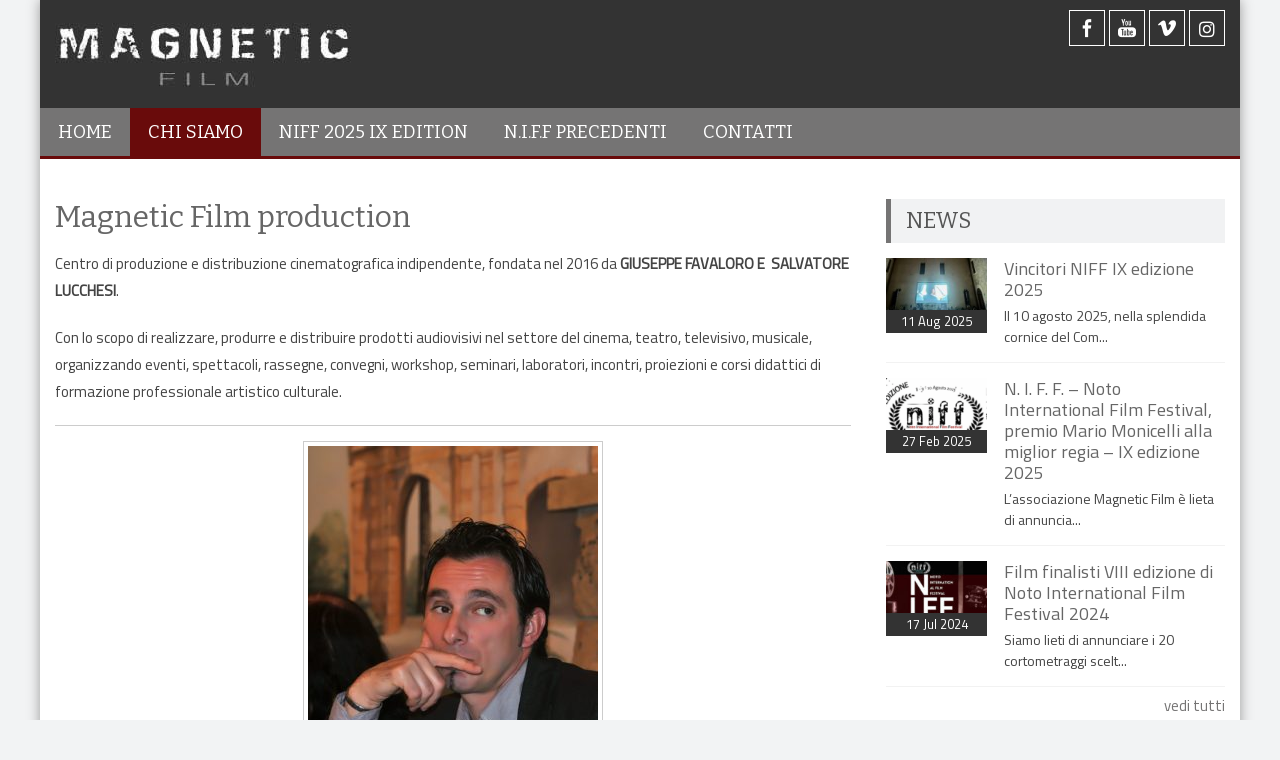

--- FILE ---
content_type: text/html; charset=UTF-8
request_url: https://www.magneticfilm.it/magnetic-film-production/
body_size: 7447
content:
<!DOCTYPE html><html lang="it-IT" prefix="og: http://ogp.me/ns#"><head><meta charset="UTF-8"><meta name="viewport" content="width=device-width, initial-scale=1, user-scalable=no"><link rel="profile" href="http://gmpg.org/xfn/11"><link rel="pingback" href="https://www.magneticfilm.it/xmlrpc.php"> <!--[if lt IE 9]> <script src="https://www.magneticfilm.it/wp-content/themes/nps_magnetic_film/js/html5.min.js"></script> <![endif]--><style id="aoatfcss" media="all">html,body,div,span,iframe,h1,a,ul,li{border:0;font-family:inherit;font-size:100%;font-style:inherit;font-weight:inherit;margin:0;outline:0;padding:0;vertical-align:baseline}html{font-size:62.5%;overflow-y:scroll;-webkit-text-size-adjust:100%;-ms-text-size-adjust:100%}*,*:before,*:after{-webkit-box-sizing:border-box;-moz-box-sizing:border-box;box-sizing:border-box}body{background:#fff}header,nav,section{display:block}ul{list-style:none}a img{border:0}body{color:#444;font-family:'Titillium Web',sans-serif;font-size:15px;line-height:1.8;font-weight:300}h1{clear:both;font-weight:400;font-family:'Bitter',sans-serif;line-height:1.3;margin-bottom:15px;color:#555;font-weight:300}h1{font-size:30px}ul{margin:0 0 15px 20px}ul{list-style:circle}img{height:auto;max-width:100%}a{color:#757474;text-decoration:none}.clearfix:before,.clearfix:after,.site-header:before,.site-header:after,.ak-container:after,.ak-container:before{content:'';display:table}.clearfix:after,.site-header:after,.ak-container:after{clear:both}iframe{max-width:100%}#masthead #top-header{background-color:#333}body.boxed-layout{background:#f2f3f4}.boxed-layout #page{margin:0 auto;background:#fff;width:1200px;box-shadow:0 0 12px #999}.boxed-layout .ak-container{width:1200px;padding:0 15px}.ak-container{width:1170px;margin:0 auto}#masthead .site-branding{float:left;padding:15px 0}#masthead .site-branding img{height:auto !important;width:auto !important;display:block}#masthead .right-header{float:right;padding:10px 0}.socials{float:left;margin-left:20px}.socials a{height:36px;width:36px;margin-left:1px;color:#fff;border:1px solid #fff;text-align:center;line-height:38px;display:inline-block;font-size:18px}.main-navigation{clear:both;display:block;font-weight:300;font-family:'Bitter',sans-serif;position:relative;border-bottom:3px solid #690b0b;background:#757474}.main-navigation .ak-container{padding:0 !important}.main-navigation ul{list-style:none;margin:0;padding:0}.main-navigation li{display:inline-block;position:relative;line-height:48px;font-size:18px;text-transform:uppercase;color:#ababab;white-space:nowrap}.main-navigation a{display:block;text-decoration:none;color:#fff;padding:0 18px}.main-navigation .current-menu-item>a,.main-navigation .current_page_item>a{background:#690b0b}.menu-toggle{display:none}#slider-banner{overflow:hidden;background:#111}</style><link rel="preload" as="style" media="all" href="https://www.magneticfilm.it/wp-content/cache/autoptimize/css/autoptimize_291490bf24df181d628365753b3b0846.css" onload="this.onload=null;this.rel='stylesheet'" /><noscript id="aonoscrcss"><link media="all" href="https://www.magneticfilm.it/wp-content/cache/autoptimize/css/autoptimize_291490bf24df181d628365753b3b0846.css" rel="stylesheet" /></noscript><title>Magnetic Film production - Magnetic Film Production</title><meta name="description" content="lo scopo di realizzare,produrre e distribuire prodotti audiovisivi nel settore del cinema, teatro, televisivo, musicale, organizzando eventi, spettacoli, rassegne, convegni, workshop, seminari, laboratori, incontri, proiezioni e corsi didattici di formazione professionale artistico culturale"/><link rel="canonical" href="https://www.magneticfilm.it/magnetic-film-production/" /><link rel="publisher" href="https://plus.google.com/118242387899714823486"/><meta property="og:locale" content="it_IT" /><meta property="og:type" content="article" /><meta property="og:title" content="Magnetic Film production - Magnetic Film Production" /><meta property="og:description" content="lo scopo di realizzare,produrre e distribuire prodotti audiovisivi nel settore del cinema, teatro, televisivo, musicale, organizzando eventi, spettacoli, rassegne, convegni, workshop, seminari, laboratori, incontri, proiezioni e corsi didattici di formazione professionale artistico culturale" /><meta property="og:url" content="https://www.magneticfilm.it/magnetic-film-production/" /><meta property="og:site_name" content="Magnetic Film Production" /><meta property="article:publisher" content="https://www.facebook.com/magnetic.filmproduction/" /><meta property="article:author" content="https://www.facebook.com/magnetic.filmproduction" /><meta property="og:image" content="https://www.magneticfilm.it/wp-content/uploads/2017/05/logo.png" /><meta property="og:image:width" content="856" /><meta property="og:image:height" content="705" /><meta name="twitter:card" content="summary" /><meta name="twitter:description" content="lo scopo di realizzare,produrre e distribuire prodotti audiovisivi nel settore del cinema, teatro, televisivo, musicale, organizzando eventi, spettacoli, rassegne, convegni, workshop, seminari, laboratori, incontri, proiezioni e corsi didattici di formazione professionale artistico culturale" /><meta name="twitter:title" content="Magnetic Film production - Magnetic Film Production" /><meta name="twitter:image" content="https://www.magneticfilm.it/wp-content/uploads/2017/05/logo.png" /><link rel='dns-prefetch' href='//s0.wp.com' /><link rel='dns-prefetch' href='//ajax.googleapis.com' /><link rel='dns-prefetch' href='//fonts.googleapis.com' /><link rel='dns-prefetch' href='//use.fontawesome.com' /><link rel="alternate" type="application/rss+xml" title="Magnetic Film Production &raquo; Feed" href="https://www.magneticfilm.it/feed/" /><link rel="alternate" type="application/rss+xml" title="Magnetic Film Production &raquo; Feed dei commenti" href="https://www.magneticfilm.it/comments/feed/" /><link rel="alternate" type="application/rss+xml" title="Magnetic Film Production &raquo; Magnetic Film production Feed dei commenti" href="https://www.magneticfilm.it/magnetic-film-production/feed/" /> <noscript><link rel='stylesheet'  href='//fonts.googleapis.com/css?family=Roboto:400,500' type='text/css' media='all' /></noscript><link rel='preload' as='style' onload="this.onload=null;this.rel='stylesheet'" id='cf7md_roboto-css'  href='//fonts.googleapis.com/css?family=Roboto:400,500' type='text/css' media='all' /> <noscript><link rel='stylesheet'  href='//fonts.googleapis.com/css?family=Open+Sans%3A400%2C400italic%2C300italic%2C300%2C600%2C600italic%7CLato%3A400%2C100%2C300%2C700&#038;ver=060fd537673b567c24176c51bfd7d45f' type='text/css' media='all' /></noscript><link rel='preload' as='style' onload="this.onload=null;this.rel='stylesheet'" id='google-fonts-css'  href='//fonts.googleapis.com/css?family=Open+Sans%3A400%2C400italic%2C300italic%2C300%2C600%2C600italic%7CLato%3A400%2C100%2C300%2C700&#038;ver=060fd537673b567c24176c51bfd7d45f' type='text/css' media='all' /> <noscript><link rel='stylesheet'  href='https://use.fontawesome.com/releases/v5.15.4/css/all.css' type='text/css' media='all' /></noscript><link rel='preload' as='style' onload="this.onload=null;this.rel='stylesheet'" id='bfa-font-awesome-css'  href='https://use.fontawesome.com/releases/v5.15.4/css/all.css' type='text/css' media='all' /> <noscript><link rel='stylesheet'  href='https://use.fontawesome.com/releases/v5.15.4/css/v4-shims.css' type='text/css' media='all' /></noscript><link rel='preload' as='style' onload="this.onload=null;this.rel='stylesheet'" id='bfa-font-awesome-v4-shim-css'  href='https://use.fontawesome.com/releases/v5.15.4/css/v4-shims.css' type='text/css' media='all' /> <script type='text/javascript' src='https://ajax.googleapis.com/ajax/libs/jquery/2.1.4/jquery.min.js?no_defer_no_async'></script> <link rel='https://api.w.org/' href='https://www.magneticfilm.it/wp-json/' /><link rel="EditURI" type="application/rsd+xml" title="RSD" href="https://www.magneticfilm.it/xmlrpc.php?rsd" /><link rel="wlwmanifest" type="application/wlwmanifest+xml" href="https://www.magneticfilm.it/wp-includes/wlwmanifest.xml" /><link rel='shortlink' href='https://wp.me/P8Ides-2' /><link rel="alternate" type="application/json+oembed" href="https://www.magneticfilm.it/wp-json/oembed/1.0/embed?url=https%3A%2F%2Fwww.magneticfilm.it%2Fmagnetic-film-production%2F" /><link rel="alternate" type="text/xml+oembed" href="https://www.magneticfilm.it/wp-json/oembed/1.0/embed?url=https%3A%2F%2Fwww.magneticfilm.it%2Fmagnetic-film-production%2F&#038;format=xml" /><link rel='dns-prefetch' href='//v0.wordpress.com'/><link rel="shortcut icon" type="image/png" href="https://www.magneticfilm.it/wp-content/uploads/2017/05/cropped-logo.png"/><script>(function(i,s,o,g,r,a,m){i['GoogleAnalyticsObject']=r;i[r]=i[r]||function(){
  (i[r].q=i[r].q||[]).push(arguments)},i[r].l=1*new Date();a=s.createElement(o),
  m=s.getElementsByTagName(o)[0];a.async=1;a.src=g;m.parentNode.insertBefore(a,m)
  })(window,document,'script','https://www.google-analytics.com/analytics.js','ga');

  ga('create', 'UA-1473378-50', 'auto');
  ga('send', 'pageview');</script><link rel="icon" href="https://www.magneticfilm.it/wp-content/uploads/2017/05/cropped-logo-32x32.png" sizes="32x32" /><link rel="icon" href="https://www.magneticfilm.it/wp-content/uploads/2017/05/cropped-logo-192x192.png" sizes="192x192" /><link rel="apple-touch-icon-precomposed" href="https://www.magneticfilm.it/wp-content/uploads/2017/05/cropped-logo-180x180.png" /><meta name="msapplication-TileImage" content="https://www.magneticfilm.it/wp-content/uploads/2017/05/cropped-logo-270x270.png" /> <script src="https://apis.google.com/js/platform.js" async defer>{lang: 'it'}</script> </head><body class="page-template-default page page-id-2 group-blog right-sidebar boxed-layout"><div id="fb-root"></div><div id="page" class="site"><header id="masthead" class="site-header"><div id="top-header"><div class="ak-container"><div class="site-branding"> <a href="https://www.magneticfilm.it/"> <img src="https://www.magneticfilm.it/wp-content/uploads/2017/05/magneticfilmlogo.jpg" alt="Magnetic Film Production"> </a></div><div class="right-header clearfix"><div class="clearfix"></div><div class="socials"> <a href="https://www.facebook.com/magnetic.filmproduction/" class="facebook" title="Facebook" target="_blank"><span class="font-icon-social-facebook"></span></a> <a href="https://www.youtube.com/channel/UCyV9Riux7z5H2w-UIv4tuFw" class="youtube" title="Youtube" target="_blank"><span class="font-icon-social-youtube"></span></a> <a href="https://vimeo.com/magneticfilmproduction" class="vimeo" title="Vimeo" target="_blank"><span class="font-icon-social-vimeo"></span></a> <a href="https://www.instagram.com/magneticfilmproduction/" class="instagram" title="instagram" target="_blank"><span class="fa fa-instagram"></span></a></div></div></div></div><nav id="site-navigation" class="main-navigation menu-left"><div class="ak-container"><h1 class="menu-toggle">Menu</h1><div class="menu-menu-1-container"><ul id="menu-menu-1" class="menu"><li id="menu-item-30" class="menu-item menu-item-type-custom menu-item-object-custom menu-item-home menu-item-30"><a href="https://www.magneticfilm.it/">Home</a></li><li id="menu-item-31" class="menu-item menu-item-type-post_type menu-item-object-page current-menu-item page_item page-item-2 current_page_item menu-item-31"><a href="https://www.magneticfilm.it/magnetic-film-production/">Chi siamo</a></li><li id="menu-item-826" class="menu-item menu-item-type-custom menu-item-object-custom menu-item-has-children menu-item-826"><a href="#">NIFF 2025 IX EDITION</a><ul class="sub-menu"><li id="menu-item-840" class="menu-item menu-item-type-post_type menu-item-object-post menu-item-840"><a href="https://www.magneticfilm.it/film-finalisti-ix-edizione-del-noto-international-film-festival-2025/">Film Finalisti – IX Edizione 2025</a></li><li id="menu-item-827" class="menu-item menu-item-type-post_type menu-item-object-post menu-item-827"><a href="https://www.magneticfilm.it/n-f-f-noto-international-film-festival-premio-mario-monicelli-alla-miglior-regia-ix-edizione-2025/">N. I. F. F. – Noto International Film Festival, premio Mario Monicelli alla miglior regia – IX edizione 2025</a></li><li id="menu-item-828" class="menu-item menu-item-type-post_type menu-item-object-page menu-item-828"><a href="https://www.magneticfilm.it/mandaci-la-tua-opera-ediz-2025-submit-your-shortfilm-now/">mandaci la tua opera (ediz. 2025) – submit your shortfilm now</a></li><li id="menu-item-829" class="menu-item menu-item-type-post_type menu-item-object-page menu-item-829"><a href="https://www.magneticfilm.it/la-giuria-2025-the-jury/">la giuria 2025 | the jury</a></li></ul></li><li id="menu-item-415" class="menu-item menu-item-type-custom menu-item-object-custom menu-item-has-children menu-item-415"><a href="#">N.I.F.F precedenti</a><ul class="sub-menu"><li id="menu-item-151" class="menu-item menu-item-type-custom menu-item-object-custom menu-item-has-children menu-item-151"><a href="https://www.magneticfilm.it/noto-international-film-festival/">2017</a><ul class="sub-menu"><li id="menu-item-376" class="menu-item menu-item-type-post_type menu-item-object-post menu-item-376"><a href="https://www.magneticfilm.it/finalisti_niff2017/">ELENCO CORTI FINALISTI N.I.F.F. 2017</a></li></ul></li><li id="menu-item-152" class="menu-item menu-item-type-custom menu-item-object-custom menu-item-has-children menu-item-152"><a href="#">2018</a><ul class="sub-menu"><li id="menu-item-375" class="menu-item menu-item-type-post_type menu-item-object-post menu-item-375"><a href="https://www.magneticfilm.it/elenco-dei-cortometraggi-finalisti-n-f-f-ed-2018/">Cortometraggi finalisti</a></li></ul></li><li id="menu-item-230" class="menu-item menu-item-type-custom menu-item-object-custom menu-item-has-children menu-item-230"><a href="#">2019</a><ul class="sub-menu"><li id="menu-item-374" class="menu-item menu-item-type-post_type menu-item-object-page menu-item-374"><a href="https://www.magneticfilm.it/finalisti-ediz-2019/">Cortometraggi finalisti</a></li><li id="menu-item-384" class="menu-item menu-item-type-post_type menu-item-object-page menu-item-384"><a href="https://www.magneticfilm.it/finalisti-ediz-2019/vincitori-niff-2019/">vincitori NIFF ediz. 2019</a></li></ul></li><li id="menu-item-453" class="menu-item menu-item-type-custom menu-item-object-custom menu-item-has-children menu-item-453"><a href="#">2020</a><ul class="sub-menu"><li id="menu-item-418" class="menu-item menu-item-type-post_type menu-item-object-page menu-item-418"><a href="https://www.magneticfilm.it/la-giuria-2020-the-jury/">la giuria 2020 the jury</a></li></ul></li><li id="menu-item-559" class="menu-item menu-item-type-custom menu-item-object-custom menu-item-has-children menu-item-559"><a href="#">2021</a><ul class="sub-menu"><li id="menu-item-543" class="menu-item menu-item-type-post_type menu-item-object-post menu-item-543"><a href="https://www.magneticfilm.it/cortometraggi-finalisti-quinta-edizione-n-f-f-2021/">Cortometraggi finalisti quinta edizione N. I. F. F 2021</a></li><li id="menu-item-548" class="menu-item menu-item-type-post_type menu-item-object-post menu-item-548"><a href="https://www.magneticfilm.it/vincitori-niff-ediz-2021/">vincitori NIFF ediz. 2021</a></li></ul></li><li id="menu-item-154" class="menu-item menu-item-type-custom menu-item-object-custom menu-item-has-children menu-item-154"><a href="#">2022</a><ul class="sub-menu"><li id="menu-item-643" class="menu-item menu-item-type-post_type menu-item-object-page menu-item-643"><a href="https://www.magneticfilm.it/film-finalisti-vi-edizione-noto-international-film-festival-2022/">Film finalisti</a></li><li id="menu-item-660" class="menu-item menu-item-type-post_type menu-item-object-post menu-item-660"><a href="https://www.magneticfilm.it/vincitori-niff-vi-edizione-2022/">Vincitori NIFF VI edizione 2022</a></li></ul></li><li id="menu-item-731" class="menu-item menu-item-type-custom menu-item-object-custom menu-item-has-children menu-item-731"><a href="#">2023</a><ul class="sub-menu"><li id="menu-item-700" class="menu-item menu-item-type-post_type menu-item-object-post menu-item-700"><a href="https://www.magneticfilm.it/film-finalisti-vii-edizione-noto-international-film-festival-2023/">Film finalisti 2023</a></li><li id="menu-item-732" class="menu-item menu-item-type-post_type menu-item-object-post menu-item-732"><a href="https://www.magneticfilm.it/vincitori-niff-vii-edizione-2023/">Vincitori NIFF VII edizione 2023</a></li></ul></li><li id="menu-item-667" class="menu-item menu-item-type-custom menu-item-object-custom menu-item-has-children menu-item-667"><a href="#">2024</a><ul class="sub-menu"><li id="menu-item-754" class="menu-item menu-item-type-post_type menu-item-object-post menu-item-754"><a href="https://www.magneticfilm.it/film-finalisti-viii-edizione-noto-international-film-festival-2024/">Film finalisti 2024 VIII edizione</a></li><li id="menu-item-830" class="menu-item menu-item-type-post_type menu-item-object-post menu-item-830"><a href="https://www.magneticfilm.it/vincitori-niff-ottava-edizione-2024/">Vincitori NIFF VIII edizione 2024</a></li></ul></li></ul></li><li id="menu-item-73" class="menu-item menu-item-type-post_type menu-item-object-page menu-item-73"><a href="https://www.magneticfilm.it/contatti/">Contatti</a></li></ul></div></div></nav></header><section id="slider-banner"><center></center></section><div id="content" class="site-content"><div class="ak-container"><div id="primary" class="content-area"><main id="main" class="site-main" role="main"><article id="post-2" class="post-2 page type-page status-publish has-post-thumbnail hentry"><header class="entry-header"><h1 class="entry-title">Magnetic Film production</h1></header><div class="entry-content"><p>Centro di produzione e distribuzione cinematografica indipendente, fondata nel 2016 da <strong>GIUSEPPE FAVALORO E </strong> <strong>SALVATORE LUCCHESI</strong>.</p><p>Con lo scopo di realizzare, produrre e distribuire prodotti audiovisivi nel settore del cinema, teatro, televisivo, musicale, organizzando eventi, spettacoli, rassegne, convegni, workshop, seminari, laboratori, incontri, proiezioni e corsi didattici di formazione professionale artistico culturale.</p><hr /><div id="attachment_433" style="width: 300px" class="wp-caption aligncenter"><img data-attachment-id="433" data-permalink="https://www.magneticfilm.it/magnetic-film-production/giuseppe-favolaro/" data-orig-file="https://www.magneticfilm.it/wp-content/uploads/2020/01/Giuseppe-Favolaro.jpeg" data-orig-size="1378,1424" data-comments-opened="0" data-image-meta="{&quot;aperture&quot;:&quot;0&quot;,&quot;credit&quot;:&quot;&quot;,&quot;camera&quot;:&quot;&quot;,&quot;caption&quot;:&quot;&quot;,&quot;created_timestamp&quot;:&quot;0&quot;,&quot;copyright&quot;:&quot;&quot;,&quot;focal_length&quot;:&quot;0&quot;,&quot;iso&quot;:&quot;0&quot;,&quot;shutter_speed&quot;:&quot;0&quot;,&quot;title&quot;:&quot;&quot;,&quot;orientation&quot;:&quot;0&quot;}" data-image-title="Giuseppe Favolaro" data-image-description="" data-medium-file="https://www.magneticfilm.it/wp-content/uploads/2020/01/Giuseppe-Favolaro-290x300.jpeg" data-large-file="https://www.magneticfilm.it/wp-content/uploads/2020/01/Giuseppe-Favolaro-991x1024.jpeg" class="wp-image-433 size-medium" src="https://www.magneticfilm.it/wp-content/uploads/2020/01/Giuseppe-Favolaro-290x300.jpeg" alt="" width="290" height="300" srcset="https://www.magneticfilm.it/wp-content/uploads/2020/01/Giuseppe-Favolaro-290x300.jpeg 290w, https://www.magneticfilm.it/wp-content/uploads/2020/01/Giuseppe-Favolaro-768x794.jpeg 768w, https://www.magneticfilm.it/wp-content/uploads/2020/01/Giuseppe-Favolaro-991x1024.jpeg 991w, https://www.magneticfilm.it/wp-content/uploads/2020/01/Giuseppe-Favolaro.jpeg 1378w" sizes="(max-width: 290px) 100vw, 290px" /><p class="wp-caption-text"><a href="https://www.facebook.com/giuseppe.favaloro.52" target="_blank" rel="noopener noreferrer"><strong>Giuseppe Favaloro</strong></a>: <em>Regista, Sceneggiatore, Scenografo.</em><br /> <strong>Carica artistico sociale</strong>: <em>Presidente responsabile area artistica</em></p></div><hr /><div id="attachment_435" style="width: 310px" class="wp-caption aligncenter"><img data-attachment-id="435" data-permalink="https://www.magneticfilm.it/magnetic-film-production/salvatore-lucchesi-03/" data-orig-file="https://www.magneticfilm.it/wp-content/uploads/2020/01/Salvatore-Lucchesi-03.jpeg" data-orig-size="1600,1062" data-comments-opened="0" data-image-meta="{&quot;aperture&quot;:&quot;0&quot;,&quot;credit&quot;:&quot;&quot;,&quot;camera&quot;:&quot;&quot;,&quot;caption&quot;:&quot;&quot;,&quot;created_timestamp&quot;:&quot;0&quot;,&quot;copyright&quot;:&quot;&quot;,&quot;focal_length&quot;:&quot;0&quot;,&quot;iso&quot;:&quot;0&quot;,&quot;shutter_speed&quot;:&quot;0&quot;,&quot;title&quot;:&quot;&quot;,&quot;orientation&quot;:&quot;0&quot;}" data-image-title="Salvatore Lucchesi-03" data-image-description="" data-medium-file="https://www.magneticfilm.it/wp-content/uploads/2020/01/Salvatore-Lucchesi-03-300x199.jpeg" data-large-file="https://www.magneticfilm.it/wp-content/uploads/2020/01/Salvatore-Lucchesi-03-1024x680.jpeg" class="wp-image-435 size-medium" src="https://www.magneticfilm.it/wp-content/uploads/2020/01/Salvatore-Lucchesi-03-300x199.jpeg" alt="" width="300" height="199" srcset="https://www.magneticfilm.it/wp-content/uploads/2020/01/Salvatore-Lucchesi-03-300x199.jpeg 300w, https://www.magneticfilm.it/wp-content/uploads/2020/01/Salvatore-Lucchesi-03-768x510.jpeg 768w, https://www.magneticfilm.it/wp-content/uploads/2020/01/Salvatore-Lucchesi-03-1024x680.jpeg 1024w, https://www.magneticfilm.it/wp-content/uploads/2020/01/Salvatore-Lucchesi-03.jpeg 1600w" sizes="(max-width: 300px) 100vw, 300px" /><p class="wp-caption-text"><a href="https://www.facebook.com/salvatore.lucchesi" target="_blank" rel="noopener noreferrer"><strong>Salvatore Lucchesi</strong></a>: <em>Produttore,musicista e compositore</em> <br /><strong>Carica artistico sociale</strong>: <em>Vicepresidente Responsabile area musica</em></p></div><hr /><div id="attachment_432" style="width: 295px" class="wp-caption aligncenter"><img data-attachment-id="432" data-permalink="https://www.magneticfilm.it/magnetic-film-production/gialluca-belfiore/" data-orig-file="https://www.magneticfilm.it/wp-content/uploads/2020/01/Gialluca-Belfiore.jpeg" data-orig-size="822,865" data-comments-opened="0" data-image-meta="{&quot;aperture&quot;:&quot;0&quot;,&quot;credit&quot;:&quot;&quot;,&quot;camera&quot;:&quot;&quot;,&quot;caption&quot;:&quot;&quot;,&quot;created_timestamp&quot;:&quot;0&quot;,&quot;copyright&quot;:&quot;&quot;,&quot;focal_length&quot;:&quot;0&quot;,&quot;iso&quot;:&quot;0&quot;,&quot;shutter_speed&quot;:&quot;0&quot;,&quot;title&quot;:&quot;&quot;,&quot;orientation&quot;:&quot;0&quot;}" data-image-title="Gialluca Belfiore" data-image-description="" data-medium-file="https://www.magneticfilm.it/wp-content/uploads/2020/01/Gialluca-Belfiore-285x300.jpeg" data-large-file="https://www.magneticfilm.it/wp-content/uploads/2020/01/Gialluca-Belfiore.jpeg" class="wp-image-432 size-medium" src="https://www.magneticfilm.it/wp-content/uploads/2020/01/Gialluca-Belfiore-285x300.jpeg" alt="" width="285" height="300" srcset="https://www.magneticfilm.it/wp-content/uploads/2020/01/Gialluca-Belfiore-285x300.jpeg 285w, https://www.magneticfilm.it/wp-content/uploads/2020/01/Gialluca-Belfiore-768x808.jpeg 768w, https://www.magneticfilm.it/wp-content/uploads/2020/01/Gialluca-Belfiore.jpeg 822w" sizes="(max-width: 285px) 100vw, 285px" /><p class="wp-caption-text"><a href="https://www.facebook.com/PhotomacroDiGianlucaBelfiore" target="_blank" rel="noopener noreferrer"><strong>Gianluca Belfiore</strong></a>: <em>Montatore audio video,operatore macchina.</em> <br /><strong>Carica artistico sociale</strong>: <em>Responsabile area tecnica</em></p></div><hr /><div id="attachment_439" style="width: 206px" class="wp-caption aligncenter"><img data-attachment-id="439" data-permalink="https://www.magneticfilm.it/magnetic-film-production/ada-bonomo/" data-orig-file="https://www.magneticfilm.it/wp-content/uploads/2017/05/Ada-Bonomo.jpeg" data-orig-size="855,1310" data-comments-opened="0" data-image-meta="{&quot;aperture&quot;:&quot;0&quot;,&quot;credit&quot;:&quot;&quot;,&quot;camera&quot;:&quot;&quot;,&quot;caption&quot;:&quot;&quot;,&quot;created_timestamp&quot;:&quot;0&quot;,&quot;copyright&quot;:&quot;&quot;,&quot;focal_length&quot;:&quot;0&quot;,&quot;iso&quot;:&quot;0&quot;,&quot;shutter_speed&quot;:&quot;0&quot;,&quot;title&quot;:&quot;&quot;,&quot;orientation&quot;:&quot;0&quot;}" data-image-title="Ada Bonomo" data-image-description="" data-medium-file="https://www.magneticfilm.it/wp-content/uploads/2017/05/Ada-Bonomo-196x300.jpeg" data-large-file="https://www.magneticfilm.it/wp-content/uploads/2017/05/Ada-Bonomo-668x1024.jpeg" class="size-medium wp-image-439" src="https://www.magneticfilm.it/wp-content/uploads/2017/05/Ada-Bonomo-196x300.jpeg" alt="" width="196" height="300" srcset="https://www.magneticfilm.it/wp-content/uploads/2017/05/Ada-Bonomo-196x300.jpeg 196w, https://www.magneticfilm.it/wp-content/uploads/2017/05/Ada-Bonomo-768x1177.jpeg 768w, https://www.magneticfilm.it/wp-content/uploads/2017/05/Ada-Bonomo-668x1024.jpeg 668w, https://www.magneticfilm.it/wp-content/uploads/2017/05/Ada-Bonomo.jpeg 855w" sizes="(max-width: 196px) 100vw, 196px" /><p class="wp-caption-text"><a href="https://www.facebook.com/adaballet.adaballet" target="_blank" rel="noopener noreferrer"><strong>Ada Bonomo</strong></a> <em>Direttrice ed insegnante Accademia d’arte e spettacolo “scuola di danza” Ada Ballet</em><br /><strong>Carica artistico sociale</strong> <em>Responsabile area Danza,Coreografia,costume</em></p></div><hr /><div id="attachment_434" style="width: 235px" class="wp-caption aligncenter"><img data-attachment-id="434" data-permalink="https://www.magneticfilm.it/magnetic-film-production/giusy-ramentta/" data-orig-file="https://www.magneticfilm.it/wp-content/uploads/2020/01/Giusy-Ramentta.jpeg" data-orig-size="1080,1440" data-comments-opened="0" data-image-meta="{&quot;aperture&quot;:&quot;0&quot;,&quot;credit&quot;:&quot;&quot;,&quot;camera&quot;:&quot;&quot;,&quot;caption&quot;:&quot;&quot;,&quot;created_timestamp&quot;:&quot;0&quot;,&quot;copyright&quot;:&quot;&quot;,&quot;focal_length&quot;:&quot;0&quot;,&quot;iso&quot;:&quot;0&quot;,&quot;shutter_speed&quot;:&quot;0&quot;,&quot;title&quot;:&quot;&quot;,&quot;orientation&quot;:&quot;0&quot;}" data-image-title="Giusy Ramentta" data-image-description="" data-medium-file="https://www.magneticfilm.it/wp-content/uploads/2020/01/Giusy-Ramentta-225x300.jpeg" data-large-file="https://www.magneticfilm.it/wp-content/uploads/2020/01/Giusy-Ramentta-768x1024.jpeg" class="wp-image-434 size-medium" src="https://www.magneticfilm.it/wp-content/uploads/2020/01/Giusy-Ramentta-225x300.jpeg" alt="" width="225" height="300" srcset="https://www.magneticfilm.it/wp-content/uploads/2020/01/Giusy-Ramentta-225x300.jpeg 225w, https://www.magneticfilm.it/wp-content/uploads/2020/01/Giusy-Ramentta-768x1024.jpeg 768w, https://www.magneticfilm.it/wp-content/uploads/2020/01/Giusy-Ramentta.jpeg 1080w" sizes="(max-width: 225px) 100vw, 225px" /><p class="wp-caption-text"><a href="https://www.facebook.com/giusy.makeupartist" target="_blank" rel="noopener noreferrer"><strong>Giusy Rametta</strong></a>: <em>Make up</em> <br /><strong>Carica artistico sociale</strong>: <em>Segretaria di produzione Responsabile area Moda,trucco (parrucco)</em></p></div><hr /><div id="attachment_437" style="width: 310px" class="wp-caption aligncenter"><img class="wp-image-437 size-medium" src="https://www.magneticfilm.it/wp-content/uploads/2017/05/corrado-bellia-240x300.jpg" alt="" width="300" height="300" /><p class="wp-caption-text"><strong>Corrado Bellia</strong>: <i>Responsabile Tecnico</i></p><p></p></div><hr /><div id="attachment_437" style="width: 310px" class="wp-caption aligncenter"><img data-attachment-id="437" data-permalink="https://www.magneticfilm.it/magnetic-film-production/adriano_giallongo/" data-orig-file="https://www.magneticfilm.it/wp-content/uploads/2020/01/Adriano_Giallongo.jpg" data-orig-size="1015,1015" data-comments-opened="0" data-image-meta="{&quot;aperture&quot;:&quot;0&quot;,&quot;credit&quot;:&quot;&quot;,&quot;camera&quot;:&quot;&quot;,&quot;caption&quot;:&quot;&quot;,&quot;created_timestamp&quot;:&quot;0&quot;,&quot;copyright&quot;:&quot;&quot;,&quot;focal_length&quot;:&quot;0&quot;,&quot;iso&quot;:&quot;0&quot;,&quot;shutter_speed&quot;:&quot;0&quot;,&quot;title&quot;:&quot;&quot;,&quot;orientation&quot;:&quot;0&quot;}" data-image-title="Adriano_Giallongo" data-image-description="" data-medium-file="https://www.magneticfilm.it/wp-content/uploads/2020/01/Adriano_Giallongo-300x300.jpg" data-large-file="https://www.magneticfilm.it/wp-content/uploads/2020/01/Adriano_Giallongo.jpg" class="wp-image-437 size-medium" src="https://www.magneticfilm.it/wp-content/uploads/2020/01/Adriano_Giallongo-300x300.jpg" alt="" width="300" height="300" srcset="https://www.magneticfilm.it/wp-content/uploads/2020/01/Adriano_Giallongo-300x300.jpg 300w, https://www.magneticfilm.it/wp-content/uploads/2020/01/Adriano_Giallongo-150x150.jpg 150w, https://www.magneticfilm.it/wp-content/uploads/2020/01/Adriano_Giallongo-768x768.jpg 768w, https://www.magneticfilm.it/wp-content/uploads/2020/01/Adriano_Giallongo.jpg 1015w" sizes="(max-width: 300px) 100vw, 300px" /><p class="wp-caption-text"><a href="https://www.linkedin.com/in/adrianogiallongo/" target="_blank" rel="noopener noreferrer"><strong>Adriano Giallongo</strong></a>: <em>Web Design, Social Media Strategist, Web Strategist</em> <br /><strong>Carica artistico sociale</strong>: <em>Web Project Manager</em></p></div></div></article></main></div><div id="secondary-right" class="widget-area right-sidebar sidebar"><aside id="latest-events" class="clearfix"><h3 class="widget-title">News</h3><div class="event-list clearfix"><figure class="event-thumbnail"> <a href="https://www.magneticfilm.it/vincitori-niff-ix-edizione-2025/"> <img src="https://www.magneticfilm.it/wp-content/uploads/2025/08/PXL_20250809_193809201.NIGHT_-135x100.jpg" alt="Vincitori NIFF IX edizione 2025"><div class="event-date"> <span class="event-date-day">11 Aug</span> <span class="event-date-month">2025</span></div> </a></figure><div class="event-detail"><h4 class="event-title"> <a href="https://www.magneticfilm.it/vincitori-niff-ix-edizione-2025/">Vincitori NIFF IX edizione 2025</a></h4><div class="event-excerpt"> Il 10 agosto 2025, nella splendida cornice del Com...</div></div></div><div class="event-list clearfix"><figure class="event-thumbnail"> <a href="https://www.magneticfilm.it/n-f-f-noto-international-film-festival-premio-mario-monicelli-alla-miglior-regia-ix-edizione-2025/"> <img src="https://www.magneticfilm.it/wp-content/uploads/2025/02/niff-2025-banner-1-135x100.png" alt="N. I. F. F. – Noto International Film Festival, premio Mario Monicelli alla miglior regia – IX edizione 2025"><div class="event-date"> <span class="event-date-day">27 Feb</span> <span class="event-date-month">2025</span></div> </a></figure><div class="event-detail"><h4 class="event-title"> <a href="https://www.magneticfilm.it/n-f-f-noto-international-film-festival-premio-mario-monicelli-alla-miglior-regia-ix-edizione-2025/">N. I. F. F. – Noto International Film Festival, premio Mario Monicelli alla miglior regia – IX edizione 2025</a></h4><div class="event-excerpt"> L’associazione Magnetic Film è lieta di annuncia...</div></div></div><div class="event-list clearfix"><figure class="event-thumbnail"> <a href="https://www.magneticfilm.it/film-finalisti-viii-edizione-noto-international-film-festival-2024/"> <img src="https://www.magneticfilm.it/wp-content/uploads/2024/07/450835107_795296342712868_5419808713228555296_ns-135x100.jpg" alt="Film finalisti VIII edizione di Noto International Film Festival 2024"><div class="event-date"> <span class="event-date-day">17 Jul</span> <span class="event-date-month">2024</span></div> </a></figure><div class="event-detail"><h4 class="event-title"> <a href="https://www.magneticfilm.it/film-finalisti-viii-edizione-noto-international-film-festival-2024/">Film finalisti VIII edizione di Noto International Film Festival 2024</a></h4><div class="event-excerpt"> Siamo lieti di annunciare i 20 cortometraggi scelt...</div></div></div> <a class="all-events" href="https://www.magneticfilm.it/category/news/">vedi tutti</a></aside></div></div></div><footer id="colophon" class="site-footer" role="contentinfo"><div id="bottom-footer"><div class="ak-container"><h1 class="site-info"> Powered by <span class="sep"> | </span> <a href="http://netpcsolution.com/" title="realizzazioni siti internet" target="_blank">Net Pc Solution</a></h1><div class="copyright"> Copyright &copy; 2026 <a href="https://www.magneticfilm.it"> Magnetic Film © sede legale: via Roma, 139 - 96017 Noto (SR) - cod.fisc.: 92024200898 </a></div></div></div></footer></div> <!--[if lte IE 8]><link rel='stylesheet' id='jetpack-carousel-ie8fix-css'  href='https://www.magneticfilm.it/wp-content/plugins/jetpack/modules/carousel/jetpack-carousel-ie8fix.css' type='text/css' media='all' /> <![endif]--> <script type='text/javascript' src='https://s0.wp.com/wp-content/js/devicepx-jetpack.js'></script> <script type='text/javascript'>var jetpackCarouselStrings = {"widths":[370,700,1000,1200,1400,2000],"is_logged_in":"","lang":"it","ajaxurl":"https:\/\/www.magneticfilm.it\/wp-admin\/admin-ajax.php","nonce":"8a5e18aee5","display_exif":"0","display_geo":"1","single_image_gallery":"1","single_image_gallery_media_file":"","background_color":"black","comment":"Commento","post_comment":"Pubblica un commento","write_comment":"Scrivi un Commento...","loading_comments":"Caricamento commenti...","download_original":"Vedi immagine a grandezza originale<span class=\"photo-size\">{0}<span class=\"photo-size-times\">\u00d7<\/span>{1}<\/span>","no_comment_text":"Assicurati di scrivere del testo nel commento.","no_comment_email":"Fornisci un indirizzo e-mail per commentare.","no_comment_author":"Fornisci il tuo nome per commentare.","comment_post_error":"Si \u00e8 verificato un problema durante la pubblicazione del commento. Riprova pi\u00f9 tardi.","comment_approved":"Il tuo commento \u00e8 stato approvato.","comment_unapproved":"Il tuo commento deve venire moderato.","camera":"Fotocamera","aperture":"Apertura","shutter_speed":"Velocit\u00e0 di scatto","focal_length":"Lunghezza focale","copyright":"Copyright","comment_registration":"0","require_name_email":"1","login_url":"https:\/\/www.magneticfilm.it\/gestione\/?redirect_to=https%3A%2F%2Fwww.magneticfilm.it%2Fmagnetic-film-production%2F","blog_id":"1","meta_data":["camera","aperture","shutter_speed","focal_length","copyright"],"local_comments_commenting_as":"<fieldset><label for=\"email\">Email (Obbligatorio)<\/label> <input type=\"text\" name=\"email\" class=\"jp-carousel-comment-form-field jp-carousel-comment-form-text-field\" id=\"jp-carousel-comment-form-email-field\" \/><\/fieldset><fieldset><label for=\"author\">Nome (Obbligatorio)<\/label> <input type=\"text\" name=\"author\" class=\"jp-carousel-comment-form-field jp-carousel-comment-form-text-field\" id=\"jp-carousel-comment-form-author-field\" \/><\/fieldset><fieldset><label for=\"url\">Sito web<\/label> <input type=\"text\" name=\"url\" class=\"jp-carousel-comment-form-field jp-carousel-comment-form-text-field\" id=\"jp-carousel-comment-form-url-field\" \/><\/fieldset>"};</script> <script type='text/javascript' src='https://stats.wp.com/e-202604.js' async defer></script> <script type='text/javascript'>_stq = window._stq || [];
	_stq.push([ 'view', {v:'ext',j:'1:5.7.5',blog:'128747988',post:'2',tz:'1',srv:'www.magneticfilm.it'} ]);
	_stq.push([ 'clickTrackerInit', '128747988', '2' ]);</script> <script defer src="https://www.magneticfilm.it/wp-content/cache/autoptimize/js/autoptimize_5e98959e941b33243c54e8877a211209.js"></script><script data-cfasync='false'>!function(t){"use strict";t.loadCSS||(t.loadCSS=function(){});var e=loadCSS.relpreload={};if(e.support=function(){var e;try{e=t.document.createElement("link").relList.supports("preload")}catch(t){e=!1}return function(){return e}}(),e.bindMediaToggle=function(t){function e(){t.media=a}var a=t.media||"all";t.addEventListener?t.addEventListener("load",e):t.attachEvent&&t.attachEvent("onload",e),setTimeout(function(){t.rel="stylesheet",t.media="only x"}),setTimeout(e,3e3)},e.poly=function(){if(!e.support())for(var a=t.document.getElementsByTagName("link"),n=0;n<a.length;n++){var o=a[n];"preload"!==o.rel||"style"!==o.getAttribute("as")||o.getAttribute("data-loadcss")||(o.setAttribute("data-loadcss",!0),e.bindMediaToggle(o))}},!e.support()){e.poly();var a=t.setInterval(e.poly,500);t.addEventListener?t.addEventListener("load",function(){e.poly(),t.clearInterval(a)}):t.attachEvent&&t.attachEvent("onload",function(){e.poly(),t.clearInterval(a)})}"undefined"!=typeof exports?exports.loadCSS=loadCSS:t.loadCSS=loadCSS}("undefined"!=typeof global?global:this);</script></body></html> <noscript><link href="https://fonts.googleapis.com/css?family=Bitter|Titillium+Web" rel="stylesheet"></noscript><link href="https://fonts.googleapis.com/css?family=Bitter|Titillium+Web" rel='preload' as='style' onload="this.onload=null;this.rel='stylesheet'">

--- FILE ---
content_type: text/plain
request_url: https://www.google-analytics.com/j/collect?v=1&_v=j102&a=975795230&t=pageview&_s=1&dl=https%3A%2F%2Fwww.magneticfilm.it%2Fmagnetic-film-production%2F&ul=en-us%40posix&dt=Magnetic%20Film%20production%20-%20Magnetic%20Film%20Production&sr=1280x720&vp=1280x720&_u=IEBAAEABAAAAACAAI~&jid=1792101580&gjid=1671195238&cid=194649237.1769235204&tid=UA-1473378-50&_gid=1049925570.1769235204&_r=1&_slc=1&z=2081052746
body_size: -451
content:
2,cG-CWZ9MFSDS0

--- FILE ---
content_type: application/javascript
request_url: https://www.magneticfilm.it/wp-content/cache/autoptimize/js/autoptimize_5e98959e941b33243c54e8877a211209.js
body_size: 36251
content:
(function(d,s,id){var js,fjs=d.getElementsByTagName(s)[0];if(d.getElementById(id))return;js=d.createElement(s);js.id=id;js.src="//connect.facebook.net/it_IT/sdk.js#xfbml=1&version=v2.9&appId=113680328694544";fjs.parentNode.insertBefore(js,fjs);}(document,'script','facebook-jssdk'));
/*!
 Material Components for the web
 Copyright (c) 2017 Google Inc.
 License: Apache-2.0
*/
!function(e,t){"object"==typeof exports&&"object"==typeof module?module.exports=t():"function"==typeof define&&define.amd?define([],t):"object"==typeof exports?exports.mdc=t():e.mdc=t()}(this,function(){return function(e){function t(r){if(n[r])return n[r].exports;var i=n[r]={exports:{},id:r,loaded:!1};return e[r].call(i.exports,i,i.exports,t),i.loaded=!0,i.exports}var n={};return t.m=e,t.c=n,t.p="/assets/",t(0)}([function(e,t,n){"use strict";function r(e){return e&&e.__esModule?e:{default:e}}function i(e){if(e&&e.__esModule)return e;var t={};if(null!=e)for(var n in e)Object.prototype.hasOwnProperty.call(e,n)&&(t[n]=e[n]);return t.default=e,t}Object.defineProperty(t,"__esModule",{value:!0}),t.autoInit=t.select=t.menu=t.textfield=t.drawer=t.snackbar=t.ripple=t.radio=t.iconToggle=t.checkbox=t.base=void 0;var o=n(1),a=i(o),s=n(12),u=i(s),c=n(19),l=i(c),d=n(24),f=i(d),_=n(2),p=i(_),h=n(13),v=i(h),y=n(33),m=i(y),g=n(31),b=i(g),C=n(6),O=i(C),T=n(28),E=i(T),A=n(8),I=r(A);I.default.register("MDCCheckbox",u.MDCCheckbox),I.default.register("MDCTemporaryDrawer",v.MDCTemporaryDrawer),I.default.register("MDCRipple",p.MDCRipple),I.default.register("MDCIconToggle",l.MDCIconToggle),I.default.register("MDCRadio",f.MDCRadio),I.default.register("MDCSnackbar",b.MDCSnackbar),I.default.register("MDCTextfield",m.MDCTextfield),I.default.register("MDCSimpleMenu",O.MDCSimpleMenu),I.default.register("MDCSelect",E.MDCSelect),t.base=a,t.checkbox=u,t.iconToggle=l,t.radio=f,t.ripple=p,t.snackbar=b,t.drawer=v,t.textfield=m,t.menu=O,t.select=E,t.autoInit=I.default},function(e,t,n){"use strict";function r(e){return e&&e.__esModule?e:{default:e}}Object.defineProperty(t,"__esModule",{value:!0});var i=n(5);Object.defineProperty(t,"MDCFoundation",{enumerable:!0,get:function(){return r(i).default}});var o=n(9);Object.defineProperty(t,"MDCComponent",{enumerable:!0,get:function(){return r(o).default}})},function(e,t,n){"use strict";function r(e){return e&&e.__esModule?e:{default:e}}function i(e,t){if(!(e instanceof t))throw new TypeError("Cannot call a class as a function")}function o(e,t){if(!e)throw new ReferenceError("this hasn't been initialised - super() hasn't been called");return!t||"object"!=typeof t&&"function"!=typeof t?e:t}function a(e,t){if("function"!=typeof t&&null!==t)throw new TypeError("Super expression must either be null or a function, not "+typeof t);e.prototype=Object.create(t&&t.prototype,{constructor:{value:e,enumerable:!1,writable:!0,configurable:!0}}),t&&(Object.setPrototypeOf?Object.setPrototypeOf(e,t):e.__proto__=t)}Object.defineProperty(t,"__esModule",{value:!0}),t.MDCRipple=t.MDCRippleFoundation=void 0;var s=function(){function e(e,t){for(var n=0;n<t.length;n++){var r=t[n];r.enumerable=r.enumerable||!1,r.configurable=!0,"value"in r&&(r.writable=!0),Object.defineProperty(e,r.key,r)}}return function(t,n,r){return n&&e(t.prototype,n),r&&e(t,r),t}}(),u=n(1),c=n(26),l=r(c),d=n(4),f=(0,d.getMatchesProperty)(HTMLElement.prototype);t.MDCRippleFoundation=l.default;t.MDCRipple=function(e){function t(){return i(this,t),o(this,(t.__proto__||Object.getPrototypeOf(t)).apply(this,arguments))}return a(t,e),s(t,[{key:"getDefaultFoundation",value:function(){return new l.default(t.createAdapter(this))}},{key:"initialSyncWithDOM",value:function(){this.unbounded="mdcRippleIsUnbounded"in this.root_.dataset}},{key:"unbounded",get:function(){return this.unbounded_},set:function(e){var t=l.default.cssClasses.UNBOUNDED;this.unbounded_=Boolean(e),this.unbounded_?this.root_.classList.add(t):this.root_.classList.remove(t)}}],[{key:"attachTo",value:function(e){var n=arguments.length>1&&void 0!==arguments[1]?arguments[1]:{},r=n.isUnbounded,i=void 0===r?void 0:r,o=new t(e);return void 0!==i&&(o.unbounded=i),o}},{key:"createAdapter",value:function(e){return{browserSupportsCssVars:function(){return(0,d.supportsCssVariables)(window)},isUnbounded:function(){return e.unbounded},isSurfaceActive:function(){return e.root_[f](":active")},addClass:function(t){return e.root_.classList.add(t)},removeClass:function(t){return e.root_.classList.remove(t)},registerInteractionHandler:function(t,n){return e.root_.addEventListener(t,n)},deregisterInteractionHandler:function(t,n){return e.root_.removeEventListener(t,n)},registerResizeHandler:function(e){return window.addEventListener("resize",e)},deregisterResizeHandler:function(e){return window.removeEventListener("resize",e)},updateCssVariable:function(t,n){return e.root_.style.setProperty(t,n)},computeBoundingRect:function(){return e.root_.getBoundingClientRect()},getWindowPageOffset:function(){return{x:window.pageXOffset,y:window.pageYOffset}}}}}]),t}(u.MDCComponent)},function(e,t){"use strict";function n(e){return void 0!==e.document&&"function"==typeof e.document.createElement}function r(e){return e in u||e in c}function i(e,t,n){switch(e){case"animationstart":case"animationend":case"animationiteration":return"animation"in n.style?t[e].noPrefix:t[e].webkitPrefix;case"transitionend":return"transition"in n.style?t[e].noPrefix:t[e].webkitPrefix;default:return t[e].noPrefix}}function o(e,t){if(!n(e)||!r(t))return t;var o=t in u?u:c,a=e.document.createElement("div"),s="";return s=o===u?i(t,o,a):o[t].noPrefix in a.style?o[t].noPrefix:o[t].webkitPrefix}function a(e,t){return o(e,t)}function s(e,t){return o(e,t)}Object.defineProperty(t,"__esModule",{value:!0}),t.getCorrectEventName=a,t.getCorrectPropertyName=s;var u={animationstart:{noPrefix:"animationstart",webkitPrefix:"webkitAnimationStart"},animationend:{noPrefix:"animationend",webkitPrefix:"webkitAnimationEnd"},animationiteration:{noPrefix:"animationiteration",webkitPrefix:"webkitAnimationIteration"},transitionend:{noPrefix:"transitionend",webkitPrefix:"webkitTransitionEnd"}},c={animation:{noPrefix:"animation",webkitPrefix:"-webkit-animation"},transform:{noPrefix:"transform",webkitPrefix:"-webkit-transform"},transition:{noPrefix:"transition",webkitPrefix:"-webkit-transition"}}},function(e,t){"use strict";function n(e){var t=e.CSS&&"function"==typeof e.CSS.supports;if(t){var n=e.CSS.supports("--css-vars","yes"),r=e.CSS.supports("(--css-vars: yes)")&&e.CSS.supports("color","#00000000");return n||r}}function r(e){return["webkitMatchesSelector","msMatchesSelector","matches"].filter(function(t){return t in e}).pop()}function i(e,t,n){var r=!1,i=function i(){r||(r=!0,e.removeClass(t),e.deregisterInteractionHandler(n,i))};return e.registerInteractionHandler(n,i),e.addClass(t),i}function o(e,t,n){var r=t.x,i=t.y,o=r+n.left,a=i+n.top,s=void 0,u=void 0;return"touchend"===e.type?(s=e.changedTouches[0].pageX-o,u=e.changedTouches[0].pageY-a):(s=e.pageX-o,u=e.pageY-a),{x:s,y:u}}Object.defineProperty(t,"__esModule",{value:!0}),t.supportsCssVariables=n,t.getMatchesProperty=r,t.animateWithClass=i,t.getNormalizedEventCoords=o},function(e,t){"use strict";function n(e,t){if(!(e instanceof t))throw new TypeError("Cannot call a class as a function")}Object.defineProperty(t,"__esModule",{value:!0});var r=function(){function e(e,t){for(var n=0;n<t.length;n++){var r=t[n];r.enumerable=r.enumerable||!1,r.configurable=!0,"value"in r&&(r.writable=!0),Object.defineProperty(e,r.key,r)}}return function(t,n,r){return n&&e(t.prototype,n),r&&e(t,r),t}}(),i=function(){function e(){var t=arguments.length>0&&void 0!==arguments[0]?arguments[0]:{};n(this,e),this.adapter_=t}return r(e,null,[{key:"cssClasses",get:function(){return{}}},{key:"strings",get:function(){return{}}},{key:"numbers",get:function(){return{}}},{key:"defaultAdapter",get:function(){return{}}}]),r(e,[{key:"init",value:function(){}},{key:"destroy",value:function(){}}]),e}();t.default=i},function(e,t,n){"use strict";Object.defineProperty(t,"__esModule",{value:!0});var r=n(22);Object.defineProperty(t,"MDCSimpleMenu",{enumerable:!0,get:function(){return r.MDCSimpleMenu}}),Object.defineProperty(t,"MDCSimpleMenuFoundation",{enumerable:!0,get:function(){return r.MDCSimpleMenuFoundation}})},function(e,t){"use strict";function n(e){var t=arguments.length>1&&void 0!==arguments[1]&&arguments[1];if(void 0===s||t){var n=e.document.createElement("div"),r="transform"in n.style?"transform":"webkitTransform";s=r}return s}function r(e){var t=arguments.length>1&&void 0!==arguments[1]?arguments[1]:0,n=arguments.length>2&&void 0!==arguments[2]?arguments[2]:1;return Math.min(n,Math.max(t,e))}function i(e,t,n,r,i){return o(a(e,t,r),n,i)}function o(e,t,n){if(0===e||1===e)return e;var r=e*t,i=t+e*(n-t),o=n+e*(1-n);return r+=e*(i-r),i+=e*(o-i),r+e*(i-r)}function a(e,t,n){var r=1e-6,i=8;if(e<=0)return 0;if(e>=1)return 1;for(var a=e,s=0,u=1,c=0,l=0;l<i;l++){c=o(a,t,n);var d=(o(a+r,t,n)-c)/r;if(Math.abs(c-e)<r)return a;if(Math.abs(d)<r)break;c<e?s=a:u=a,a-=(c-e)/d}for(var f=0;Math.abs(c-e)>r&&f<i;f++)c<e?(s=a,a=(a+u)/2):(u=a,a=(a+s)/2),c=o(a,t,n);return a}Object.defineProperty(t,"__esModule",{value:!0}),t.getTransformPropertyName=n,t.clamp=r,t.bezierProgress=i;var s=void 0},function(e,t){"use strict";function n(){for(var e,t=arguments.length>0&&void 0!==arguments[0]?arguments[0]:document,n=arguments.length>1&&void 0!==arguments[1]?arguments[1]:i,o=t.querySelectorAll("[data-mdc-auto-init]"),a=0;e=o[a];a++){var s=e.dataset.mdcAutoInit;if(!s)throw new Error("(mdc-auto-init) Constructor name must be given.");var u=r[s];if("function"!=typeof u)throw new Error("(mdc-auto-init) Could not find constructor in registry for "+s);if(e[s])n("(mdc-auto-init) Component already initialized for "+e+". Skipping...");else{var c=u.attachTo(e);Object.defineProperty(e,s,{value:c,writable:!1,enumerable:!1,configurable:!0})}}}Object.defineProperty(t,"__esModule",{value:!0}),t.default=n;var r=Object.create(null),i=console.warn.bind(console);n.register=function(e,t){var n=arguments.length>2&&void 0!==arguments[2]?arguments[2]:i;if("function"!=typeof t)throw new Error("(mdc-auto-init) Invalid Ctor value "+t+". Expected function");r[e]&&n("(mdc-auto-init) Overriding registration for "+e+" with "+t+". Was: "+r[e]),r[e]=t},n.deregister=function(e){delete r[e]},n.deregisterAll=function(){Object.keys(r).forEach(this.deregister,this)}},function(e,t,n){"use strict";function r(e){return e&&e.__esModule?e:{default:e}}function i(e,t){if(!(e instanceof t))throw new TypeError("Cannot call a class as a function")}Object.defineProperty(t,"__esModule",{value:!0});var o=function(){function e(e,t){for(var n=0;n<t.length;n++){var r=t[n];r.enumerable=r.enumerable||!1,r.configurable=!0,"value"in r&&(r.writable=!0),Object.defineProperty(e,r.key,r)}}return function(t,n,r){return n&&e(t.prototype,n),r&&e(t,r),t}}(),a=n(5),s=r(a),u=function(){function e(t){var n=arguments.length>1&&void 0!==arguments[1]?arguments[1]:this.getDefaultFoundation();i(this,e),this.root_=t;for(var r=arguments.length,o=Array(r>2?r-2:0),a=2;a<r;a++)o[a-2]=arguments[a];this.initialize.apply(this,o),this.foundation_=n,this.foundation_.init(),this.initialSyncWithDOM()}return o(e,null,[{key:"attachTo",value:function(t){return new e(t,new s.default)}}]),o(e,[{key:"initialize",value:function(){}},{key:"getDefaultFoundation",value:function(){throw new Error("Subclasses must override getDefaultFoundation to return a properly configured foundation class")}},{key:"initialSyncWithDOM",value:function(){}},{key:"destroy",value:function(){this.foundation_.destroy()}},{key:"listen",value:function(e,t){this.root_.addEventListener(e,t)}},{key:"unlisten",value:function(e,t){this.root_.removeEventListener(e,t)}},{key:"emit",value:function(e,t){var n=void 0;"function"==typeof CustomEvent?n=new CustomEvent(e,{detail:t}):(n=document.createEvent("CustomEvent"),n.initCustomEvent(e,!1,!1,t)),this.root_.dispatchEvent(n)}}]),e}();t.default=u},function(e,t){"use strict";Object.defineProperty(t,"__esModule",{value:!0});var n="mdc-checkbox",r=n+"--anim";t.cssClasses={ROOT:n,CHECKED:n+"--checked",INDETERMINATE:n+"--indeterminate",ANIM_UNCHECKED_CHECKED:r+"-unchecked-checked",ANIM_UNCHECKED_INDETERMINATE:r+"-unchecked-indeterminate",ANIM_CHECKED_UNCHECKED:r+"-checked-unchecked",ANIM_CHECKED_INDETERMINATE:r+"-checked-indeterminate",ANIM_INDETERMINATE_CHECKED:r+"-indeterminate-checked",ANIM_INDETERMINATE_UNCHECKED:r+"-indeterminate-unchecked"},t.strings={NATIVE_CONTROL_SELECTOR:"."+n+"__native-control",TRANSITION_STATE_INIT:"init",TRANSITION_STATE_CHECKED:"checked",TRANSITION_STATE_UNCHECKED:"unchecked",TRANSITION_STATE_INDETERMINATE:"indeterminate"},t.numbers={ANIM_END_LATCH_MS:100}},function(e,t,n){"use strict";function r(e,t){if(!(e instanceof t))throw new TypeError("Cannot call a class as a function")}function i(e,t){if(!e)throw new ReferenceError("this hasn't been initialised - super() hasn't been called");return!t||"object"!=typeof t&&"function"!=typeof t?e:t}function o(e,t){if("function"!=typeof t&&null!==t)throw new TypeError("Super expression must either be null or a function, not "+typeof t);e.prototype=Object.create(t&&t.prototype,{constructor:{value:e,enumerable:!1,writable:!0,configurable:!0}}),t&&(Object.setPrototypeOf?Object.setPrototypeOf(e,t):e.__proto__=t)}function a(e){return e&&"function"==typeof e.set}Object.defineProperty(t,"__esModule",{value:!0});var s=Object.assign||function(e){for(var t=1;t<arguments.length;t++){var n=arguments[t];for(var r in n)Object.prototype.hasOwnProperty.call(n,r)&&(e[r]=n[r])}return e},u=function(){function e(e,t){for(var n=0;n<t.length;n++){var r=t[n];r.enumerable=r.enumerable||!1,r.configurable=!0,"value"in r&&(r.writable=!0),Object.defineProperty(e,r.key,r)}}return function(t,n,r){return n&&e(t.prototype,n),r&&e(t,r),t}}(),c=n(1),l=n(10),d=["checked","indeterminate"],f=function(e){function t(e){r(this,t);var n=i(this,(t.__proto__||Object.getPrototypeOf(t)).call(this,s(t.defaultAdapter,e)));return n.currentCheckState_=l.strings.TRANSITION_STATE_INIT,n.currentAnimationClass_="",n.animEndLatchTimer_=0,n.animEndHandler_=function(){clearTimeout(n.animEndLatchTimer_),n.animEndLatchTimer_=setTimeout(function(){n.adapter_.removeClass(n.currentAnimationClass_),n.adapter_.deregisterAnimationEndHandler(n.animEndHandler_)},l.numbers.ANIM_END_LATCH_MS)},n.changeHandler_=function(){return n.transitionCheckState_()},n}return o(t,e),u(t,null,[{key:"cssClasses",get:function(){return l.cssClasses}},{key:"strings",get:function(){return l.strings}},{key:"numbers",get:function(){return l.numbers}},{key:"defaultAdapter",get:function(){return{addClass:function(){},removeClass:function(){},registerAnimationEndHandler:function(){},deregisterAnimationEndHandler:function(){},registerChangeHandler:function(){},deregisterChangeHandler:function(){},getNativeControl:function(){},forceLayout:function(){},isAttachedToDOM:function(){}}}}]),u(t,[{key:"init",value:function(){this.adapter_.registerChangeHandler(this.changeHandler_),this.installPropertyChangeHooks_()}},{key:"destroy",value:function(){this.adapter_.deregisterChangeHandler(this.changeHandler_),this.uninstallPropertyChangeHooks_()}},{key:"isChecked",value:function(){return this.getNativeControl_().checked}},{key:"setChecked",value:function(e){this.getNativeControl_().checked=e}},{key:"isIndeterminate",value:function(){return this.getNativeControl_().indeterminate}},{key:"setIndeterminate",value:function(e){this.getNativeControl_().indeterminate=e}},{key:"isDisabled",value:function(){return this.getNativeControl_().disabled}},{key:"setDisabled",value:function(e){this.getNativeControl_().disabled=e}},{key:"installPropertyChangeHooks_",value:function(){var e=this,t=this.getNativeControl_(),n=Object.getPrototypeOf(t);d.forEach(function(r){var i=Object.getOwnPropertyDescriptor(n,r);a(i)&&Object.defineProperty(t,r,{get:i.get,set:function(n){i.set.call(t,n),e.transitionCheckState_()},configurable:i.configurable,enumerable:i.enumerable})})}},{key:"uninstallPropertyChangeHooks_",value:function(){var e=this.getNativeControl_(),t=Object.getPrototypeOf(e);d.forEach(function(n){var r=Object.getOwnPropertyDescriptor(t,n);a(r)&&Object.defineProperty(e,n,r)})}},{key:"transitionCheckState_",value:function(){var e=this.adapter_.getNativeControl();if(e){var t=this.currentCheckState_,n=this.determineCheckState_(e);t!==n&&(this.currentAnimationClass_.length>0&&(clearTimeout(this.animEndLatchTimer_),this.adapter_.forceLayout(),this.adapter_.removeClass(this.currentAnimationClass_)),this.currentAnimationClass_=this.getTransitionAnimationClass_(t,n),this.currentCheckState_=n,this.adapter_.isAttachedToDOM()&&this.currentAnimationClass_.length>0&&(this.adapter_.addClass(this.currentAnimationClass_),this.adapter_.registerAnimationEndHandler(this.animEndHandler_)))}}},{key:"determineCheckState_",value:function(e){var t=l.strings.TRANSITION_STATE_INDETERMINATE,n=l.strings.TRANSITION_STATE_CHECKED,r=l.strings.TRANSITION_STATE_UNCHECKED;return e.indeterminate?t:e.checked?n:r}},{key:"getTransitionAnimationClass_",value:function(e,n){var r=l.strings.TRANSITION_STATE_INIT,i=l.strings.TRANSITION_STATE_CHECKED,o=l.strings.TRANSITION_STATE_UNCHECKED,a=t.cssClasses,s=a.ANIM_UNCHECKED_CHECKED,u=a.ANIM_UNCHECKED_INDETERMINATE,c=a.ANIM_CHECKED_UNCHECKED,d=a.ANIM_CHECKED_INDETERMINATE,f=a.ANIM_INDETERMINATE_CHECKED,_=a.ANIM_INDETERMINATE_UNCHECKED;switch(e){case r:if(n===o)return"";case o:return n===i?s:u;case i:return n===o?c:d;default:return n===i?f:_}}},{key:"getNativeControl_",value:function(){return this.adapter_.getNativeControl()||{checked:!1,indeterminate:!1,disabled:!1}}}]),t}(c.MDCFoundation);t.default=f},function(e,t,n){"use strict";function r(e){return e&&e.__esModule?e:{default:e}}function i(e,t){if(!(e instanceof t))throw new TypeError("Cannot call a class as a function")}function o(e,t){if(!e)throw new ReferenceError("this hasn't been initialised - super() hasn't been called");return!t||"object"!=typeof t&&"function"!=typeof t?e:t}function a(e,t){if("function"!=typeof t&&null!==t)throw new TypeError("Super expression must either be null or a function, not "+typeof t);e.prototype=Object.create(t&&t.prototype,{constructor:{value:e,enumerable:!1,writable:!0,configurable:!0}}),t&&(Object.setPrototypeOf?Object.setPrototypeOf(e,t):e.__proto__=t)}Object.defineProperty(t,"__esModule",{value:!0}),t.MDCCheckbox=t.MDCCheckboxFoundation=void 0;var s=Object.assign||function(e){for(var t=1;t<arguments.length;t++){var n=arguments[t];for(var r in n)Object.prototype.hasOwnProperty.call(n,r)&&(e[r]=n[r])}return e},u=function e(t,n,r){null===t&&(t=Function.prototype);var i=Object.getOwnPropertyDescriptor(t,n);if(void 0===i){var o=Object.getPrototypeOf(t);return null===o?void 0:e(o,n,r)}if("value"in i)return i.value;var a=i.get;if(void 0!==a)return a.call(r)},c=function(){function e(e,t){for(var n=0;n<t.length;n++){var r=t[n];r.enumerable=r.enumerable||!1,r.configurable=!0,"value"in r&&(r.writable=!0),Object.defineProperty(e,r.key,r)}}return function(t,n,r){return n&&e(t.prototype,n),r&&e(t,r),t}}(),l=n(1),d=n(2),f=n(4),_=n(3),p=n(11),h=r(p);t.MDCCheckboxFoundation=h.default;t.MDCCheckbox=function(e){function t(){var e;i(this,t);for(var n=arguments.length,r=Array(n),a=0;a<n;a++)r[a]=arguments[a];var s=o(this,(e=t.__proto__||Object.getPrototypeOf(t)).call.apply(e,[this].concat(r)));return s.ripple_=s.initRipple_(),s}return a(t,e),c(t,[{key:"nativeCb_",get:function(){var e=h.default.strings.NATIVE_CONTROL_SELECTOR;return this.root_.querySelector(e)}}],[{key:"attachTo",value:function(e){return new t(e)}}]),c(t,[{key:"initRipple_",value:function(){var e=this,t=(0,f.getMatchesProperty)(HTMLElement.prototype),n=s(d.MDCRipple.createAdapter(this),{isUnbounded:function(){return!0},isSurfaceActive:function(){return e.nativeCb_[t](":active")},registerInteractionHandler:function(t,n){return e.nativeCb_.addEventListener(t,n)},deregisterInteractionHandler:function(t,n){return e.nativeCb_.removeEventListener(t,n)},computeBoundingRect:function(){var t=e.root_.getBoundingClientRect(),n=t.left,r=t.top,i=40;return{top:r,left:n,right:n+i,bottom:r+i,width:i,height:i}}}),r=new d.MDCRippleFoundation(n);return new d.MDCRipple(this.root_,r)}},{key:"getDefaultFoundation",value:function(){var e=this;return new h.default({addClass:function(t){return e.root_.classList.add(t)},removeClass:function(t){return e.root_.classList.remove(t)},registerAnimationEndHandler:function(t){return e.root_.addEventListener((0,_.getCorrectEventName)(window,"animationend"),t)},deregisterAnimationEndHandler:function(t){return e.root_.removeEventListener((0,_.getCorrectEventName)(window,"animationend"),t)},registerChangeHandler:function(t){return e.nativeCb_.addEventListener("change",t)},deregisterChangeHandler:function(t){return e.nativeCb_.removeEventListener("change",t)},getNativeControl:function(){return e.nativeCb_},forceLayout:function(){return e.root_.offsetWidth},isAttachedToDOM:function(){return Boolean(e.root_.parentNode)}})}},{key:"destroy",value:function(){this.ripple_.destroy(),u(t.prototype.__proto__||Object.getPrototypeOf(t.prototype),"destroy",this).call(this)}},{key:"checked",get:function(){return this.foundation_.isChecked()},set:function(e){this.foundation_.setChecked(e)}},{key:"indeterminate",get:function(){return this.foundation_.isIndeterminate()},set:function(e){this.foundation_.setIndeterminate(e)}},{key:"disabled",get:function(){return this.foundation_.isDisabled()},set:function(e){this.foundation_.setDisabled(e)}}]),t}(l.MDCComponent)},function(e,t,n){"use strict";Object.defineProperty(t,"__esModule",{value:!0});var r=n(16);Object.defineProperty(t,"MDCTemporaryDrawer",{enumerable:!0,get:function(){return r.MDCTemporaryDrawer}}),Object.defineProperty(t,"MDCTemporaryDrawerFoundation",{enumerable:!0,get:function(){return r.MDCTemporaryDrawerFoundation}})},function(e,t){"use strict";Object.defineProperty(t,"__esModule",{value:!0});var n="mdc-temporary-drawer";t.cssClasses={ROOT:n,OPEN:n+"--open",ANIMATING:n+"--animating",RIGHT:n+"--right"},t.strings={DRAWER_SELECTOR:"."+n+"__drawer",OPACITY_VAR_NAME:"--"+n+"-opacity",FOCUSABLE_ELEMENTS:"a[href], area[href], input:not([disabled]), select:not([disabled]), textarea:not([disabled]), button:not([disabled]), iframe, object, embed, [tabindex], [contenteditable]"}},function(e,t,n){"use strict";function r(e,t){if(!(e instanceof t))throw new TypeError("Cannot call a class as a function")}function i(e,t){if(!e)throw new ReferenceError("this hasn't been initialised - super() hasn't been called");return!t||"object"!=typeof t&&"function"!=typeof t?e:t}function o(e,t){if("function"!=typeof t&&null!==t)throw new TypeError("Super expression must either be null or a function, not "+typeof t);e.prototype=Object.create(t&&t.prototype,{constructor:{value:e,enumerable:!1,writable:!0,configurable:!0}}),t&&(Object.setPrototypeOf?Object.setPrototypeOf(e,t):e.__proto__=t)}Object.defineProperty(t,"__esModule",{value:!0});var a=Object.assign||function(e){for(var t=1;t<arguments.length;t++){var n=arguments[t];for(var r in n)Object.prototype.hasOwnProperty.call(n,r)&&(e[r]=n[r])}return e},s=function(){function e(e,t){for(var n=0;n<t.length;n++){var r=t[n];r.enumerable=r.enumerable||!1,r.configurable=!0,"value"in r&&(r.writable=!0),Object.defineProperty(e,r.key,r)}}return function(t,n,r){return n&&e(t.prototype,n),r&&e(t,r),t}}(),u=n(1),c=n(14),l=function(e){function t(e){r(this,t);var n=i(this,(t.__proto__||Object.getPrototypeOf(t)).call(this,a(t.defaultAdapter,e)));return n.transitionEndHandler_=function(e){n.adapter_.isDrawer(e.target)&&(n.adapter_.removeClass(t.cssClasses.ANIMATING),n.adapter_.deregisterTransitionEndHandler(n.transitionEndHandler_))},n.inert_=!1,n.componentClickHandler_=function(){return n.close()},n.drawerClickHandler_=function(e){return e.stopPropagation()},n.componentTouchStartHandler_=function(e){return n.handleTouchStart_(e)},n.componentTouchMoveHandler_=function(e){return n.handleTouchMove_(e)},n.componentTouchEndHandler_=function(e){return n.handleTouchEnd_(e)},n.documentKeydownHandler_=function(e){(e.key&&"Escape"===e.key||27===e.keyCode)&&n.close()},n}return o(t,e),s(t,null,[{key:"cssClasses",get:function(){return c.cssClasses}},{key:"strings",get:function(){return c.strings}},{key:"defaultAdapter",get:function(){return{addClass:function(){},removeClass:function(){},hasClass:function(){},hasNecessaryDom:function(){return!1},registerInteractionHandler:function(){},deregisterInteractionHandler:function(){},registerDrawerInteractionHandler:function(){},deregisterDrawerInteractionHandler:function(){},registerTransitionEndHandler:function(){},deregisterTransitionEndHandler:function(){},registerDocumentKeydownHandler:function(){},deregisterDocumentKeydownHandler:function(){},setTranslateX:function(){},updateCssVariable:function(){},getFocusableElements:function(){},saveElementTabState:function(){},restoreElementTabState:function(){},makeElementUntabbable:function(){},isRtl:function(){return!1},getDrawerWidth:function(){return 0},isDrawer:function(){return!1}}}}]),s(t,[{key:"init",value:function(){var e=t.cssClasses,n=e.ROOT,r=e.OPEN;if(!this.adapter_.hasClass(n))throw new Error(n+" class required in root element.");if(!this.adapter_.hasNecessaryDom())throw new Error("Required DOM nodes missing in "+n+" component.");this.adapter_.hasClass(r)?this.isOpen_=!0:(this.detabinate_(),this.isOpen_=!1),this.adapter_.updateCssVariable(0),this.adapter_.registerInteractionHandler("click",this.componentClickHandler_),this.adapter_.registerDrawerInteractionHandler("click",this.drawerClickHandler_),this.adapter_.registerDrawerInteractionHandler("touchstart",this.componentTouchStartHandler_),this.adapter_.registerInteractionHandler("touchmove",this.componentTouchMoveHandler_),this.adapter_.registerInteractionHandler("touchend",this.componentTouchEndHandler_)}},{key:"destroy",value:function(){this.adapter_.deregisterInteractionHandler("click",this.componentClickHandler_),this.adapter_.deregisterDrawerInteractionHandler("click",this.drawerClickHandler_),this.adapter_.deregisterDrawerInteractionHandler("touchstart",this.componentTouchStartHandler_),this.adapter_.deregisterInteractionHandler("touchmove",this.componentTouchMoveHandler_),this.adapter_.deregisterInteractionHandler("touchend",this.componentTouchEndHandler_),this.adapter_.deregisterDocumentKeydownHandler(this.documentKeydownHandler_)}},{key:"open",value:function(){this.adapter_.updateCssVariable(""),this.adapter_.registerTransitionEndHandler(this.transitionEndHandler_),this.adapter_.registerDocumentKeydownHandler(this.documentKeydownHandler_),this.adapter_.addClass(t.cssClasses.ANIMATING),this.adapter_.addClass(t.cssClasses.OPEN),this.retabinate_(),this.isOpen_=!0}},{key:"close",value:function(){this.adapter_.updateCssVariable(""),this.adapter_.deregisterDocumentKeydownHandler(this.documentKeydownHandler_),this.adapter_.registerTransitionEndHandler(this.transitionEndHandler_),this.adapter_.addClass(t.cssClasses.ANIMATING),this.adapter_.removeClass(t.cssClasses.OPEN),this.detabinate_(),this.isOpen_=!1}},{key:"isOpen",value:function(){return this.isOpen_}},{key:"detabinate_",value:function(){if(!this.inert_){var e=this.adapter_.getFocusableElements();if(e)for(var t=0;t<e.length;t++)this.adapter_.saveElementTabState(e[t]),this.adapter_.makeElementUntabbable(e[t]);this.inert_=!0}}},{key:"retabinate_",value:function(){if(this.inert_){var e=this.adapter_.getFocusableElements();if(e)for(var t=0;t<e.length;t++)this.adapter_.restoreElementTabState(e[t]);this.inert_=!1}}},{key:"handleTouchStart_",value:function(e){this.adapter_.hasClass(t.cssClasses.OPEN)&&(e.pointerType&&"touch"!==e.pointerType||(this.direction_=this.adapter_.isRtl()?-1:1,this.drawerWidth_=this.adapter_.getDrawerWidth(),this.startX_=e.touches?e.touches[0].pageX:e.pageX,this.currentX_=this.startX_,this.touchingSideNav_=!0,requestAnimationFrame(this.updateDrawer_.bind(this))))}},{key:"handleTouchMove_",value:function(e){e.pointerType&&"touch"!==e.pointerType||(this.currentX_=e.touches?e.touches[0].pageX:e.pageX)}},{key:"handleTouchEnd_",value:function(e){if(!e.pointerType||"touch"===e.pointerType){this.touchingSideNav_=!1,this.adapter_.setTranslateX(null),this.adapter_.updateCssVariable("");var t=null;t=1===this.direction_?Math.min(0,this.currentX_-this.startX_):Math.max(0,this.currentX_-this.startX_),Math.abs(t/this.drawerWidth_)>=.5?this.close():this.open()}}},{key:"updateDrawer_",value:function(){if(this.touchingSideNav_){requestAnimationFrame(this.updateDrawer_.bind(this));var e=null,t=null;e=1===this.direction_?Math.min(0,this.currentX_-this.startX_):Math.max(0,this.currentX_-this.startX_),t=Math.max(0,1+this.direction_*(e/this.drawerWidth_)),this.adapter_.setTranslateX(e),this.adapter_.updateCssVariable(t)}}}]),t}(u.MDCFoundation);t.default=l},function(e,t,n){"use strict";function r(e){if(e&&e.__esModule)return e;var t={};if(null!=e)for(var n in e)Object.prototype.hasOwnProperty.call(e,n)&&(t[n]=e[n]);return t.default=e,t}function i(e){return e&&e.__esModule?e:{default:e}}function o(e,t){if(!(e instanceof t))throw new TypeError("Cannot call a class as a function")}function a(e,t){if(!e)throw new ReferenceError("this hasn't been initialised - super() hasn't been called");return!t||"object"!=typeof t&&"function"!=typeof t?e:t}function s(e,t){if("function"!=typeof t&&null!==t)throw new TypeError("Super expression must either be null or a function, not "+typeof t);e.prototype=Object.create(t&&t.prototype,{constructor:{value:e,enumerable:!1,writable:!0,configurable:!0}}),t&&(Object.setPrototypeOf?Object.setPrototypeOf(e,t):e.__proto__=t)}Object.defineProperty(t,"__esModule",{value:!0}),t.MDCTemporaryDrawer=t.MDCTemporaryDrawerFoundation=void 0;var u=function(){function e(e,t){for(var n=0;n<t.length;n++){var r=t[n];r.enumerable=r.enumerable||!1,r.configurable=!0,"value"in r&&(r.writable=!0),Object.defineProperty(e,r.key,r)}}return function(t,n,r){return n&&e(t.prototype,n),r&&e(t,r),t}}(),c=n(1),l=n(15),d=i(l),f=n(17),_=r(f);t.MDCTemporaryDrawerFoundation=d.default;t.MDCTemporaryDrawer=function(e){function t(){return o(this,t),a(this,(t.__proto__||Object.getPrototypeOf(t)).apply(this,arguments))}return s(t,e),u(t,[{key:"getDefaultFoundation",value:function(){var e=this,t=d.default.strings,n=t.FOCUSABLE_ELEMENTS,r=t.OPACITY_VAR_NAME;return new d.default({addClass:function(t){return e.root_.classList.add(t)},removeClass:function(t){return e.root_.classList.remove(t)},hasClass:function(t){return e.root_.classList.contains(t)},hasNecessaryDom:function(){return Boolean(e.drawer)},registerInteractionHandler:function(t,n){return e.root_.addEventListener(_.remapEvent(t),n,_.applyPassive())},deregisterInteractionHandler:function(t,n){return e.root_.removeEventListener(_.remapEvent(t),n,_.applyPassive())},registerDrawerInteractionHandler:function(t,n){return e.drawer.addEventListener(_.remapEvent(t),n)},deregisterDrawerInteractionHandler:function(t,n){return e.drawer.removeEventListener(_.remapEvent(t),n)},registerTransitionEndHandler:function(t){return e.drawer.addEventListener("transitionend",t)},deregisterTransitionEndHandler:function(t){return e.drawer.removeEventListener("transitionend",t)},registerDocumentKeydownHandler:function(e){return document.addEventListener("keydown",e)},deregisterDocumentKeydownHandler:function(e){return document.removeEventListener("keydown",e)},getDrawerWidth:function(){return e.drawer.offsetWidth},setTranslateX:function(t){return e.drawer.style.setProperty(_.getTransformPropertyName(),null===t?null:"translateX("+t+"px)")},updateCssVariable:function(t){_.supportsCssCustomProperties()&&e.root_.style.setProperty(r,t)},getFocusableElements:function(){return e.drawer.querySelectorAll(n)},saveElementTabState:function(e){return _.saveElementTabState(e)},restoreElementTabState:function(e){return _.restoreElementTabState(e)},makeElementUntabbable:function(e){return e.setAttribute("tabindex",-1)},isRtl:function(){return"rtl"===getComputedStyle(e.root_).getPropertyValue("direction")},isDrawer:function(t){return t===e.drawer}})}},{key:"open",get:function(){return this.foundation_.isOpen()},set:function(e){e?this.foundation_.open():this.foundation_.close()}},{key:"drawer",get:function(){return this.root_.querySelector(d.default.strings.DRAWER_SELECTOR)}}],[{key:"attachTo",value:function(e){return new t(e);
}}]),t}(c.MDCComponent)},function(e,t){"use strict";function n(e){var t=arguments.length>1&&void 0!==arguments[1]?arguments[1]:window;if(!("ontouchstart"in t.document))switch(e){case"touchstart":return"pointerdown";case"touchmove":return"pointermove";case"touchend":return"pointerup";default:return e}return e}function r(){var e=arguments.length>0&&void 0!==arguments[0]?arguments[0]:window,t=arguments.length>1&&void 0!==arguments[1]&&arguments[1];if(void 0===l||t){var n=e.document.createElement("div"),r="transform"in n.style?"transform":"-webkit-transform";l=r}return l}function i(){var e=arguments.length>0&&void 0!==arguments[0]?arguments[0]:window;return"CSS"in e&&e.CSS.supports("(--color: red)")}function o(){var e=arguments.length>0&&void 0!==arguments[0]?arguments[0]:window,t=arguments.length>1&&void 0!==arguments[1]&&arguments[1];if(void 0===d||t){var n=!1;try{e.document.addEventListener("test",null,{get passive(){n=!0}})}catch(e){}d=n}return!!d&&{passive:!0}}function a(e){e.hasAttribute("tabindex")&&e.setAttribute(u,e.getAttribute("tabindex")),e.setAttribute(c,!0)}function s(e){e.hasAttribute(c)&&(e.hasAttribute(u)?(e.setAttribute("tabindex",e.getAttribute(u)),e.removeAttribute(u)):e.removeAttribute("tabindex"),e.removeAttribute(c))}Object.defineProperty(t,"__esModule",{value:!0}),t.remapEvent=n,t.getTransformPropertyName=r,t.supportsCssCustomProperties=i,t.applyPassive=o,t.saveElementTabState=a,t.restoreElementTabState=s;var u="data-mdc-tabindex",c="data-mdc-tabindex-handled",l=void 0,d=void 0},function(e,t,n){"use strict";function r(e,t){if(!(e instanceof t))throw new TypeError("Cannot call a class as a function")}function i(e,t){if(!e)throw new ReferenceError("this hasn't been initialised - super() hasn't been called");return!t||"object"!=typeof t&&"function"!=typeof t?e:t}function o(e,t){if("function"!=typeof t&&null!==t)throw new TypeError("Super expression must either be null or a function, not "+typeof t);e.prototype=Object.create(t&&t.prototype,{constructor:{value:e,enumerable:!1,writable:!0,configurable:!0}}),t&&(Object.setPrototypeOf?Object.setPrototypeOf(e,t):e.__proto__=t)}function a(e){var t=e.key,n=e.keyCode;return t&&"Space"===t||32===n}Object.defineProperty(t,"__esModule",{value:!0});var s=Object.assign||function(e){for(var t=1;t<arguments.length;t++){var n=arguments[t];for(var r in n)Object.prototype.hasOwnProperty.call(n,r)&&(e[r]=n[r])}return e},u=function(){function e(e,t){for(var n=0;n<t.length;n++){var r=t[n];r.enumerable=r.enumerable||!1,r.configurable=!0,"value"in r&&(r.writable=!0),Object.defineProperty(e,r.key,r)}}return function(t,n,r){return n&&e(t.prototype,n),r&&e(t,r),t}}(),c=n(1),l="mdc-icon-toggle",d=function(e){function t(e){r(this,t);var n=i(this,(t.__proto__||Object.getPrototypeOf(t)).call(this,s(t.defaultAdapter,e)));return n.on_=!1,n.disabled_=!1,n.savedTabIndex_=-1,n.toggleOnData_=null,n.toggleOffData_=null,n.clickHandler_=function(){return n.toggleFromEvt_()},n.isHandlingKeydown_=!1,n.keydownHandler_=function(e){if(a(e))return n.isHandlingKeydown_=!0,e.preventDefault()},n.keyupHandler_=function(e){a(e)&&(n.isHandlingKeydown_=!1,n.toggleFromEvt_())},n}return o(t,e),u(t,null,[{key:"cssClasses",get:function(){return{ROOT:l,DISABLED:l+"--disabled"}}},{key:"strings",get:function(){return{DATA_TOGGLE_ON:"data-toggle-on",DATA_TOGGLE_OFF:"data-toggle-off",ARIA_PRESSED:"aria-pressed",ARIA_DISABLED:"aria-disabled",ARIA_LABEL:"aria-label"}}},{key:"defaultAdapter",get:function(){return{addClass:function(){},removeClass:function(){},registerInteractionHandler:function(){},deregisterInteractionHandler:function(){},setText:function(){},getTabIndex:function(){return 0},setTabIndex:function(){},getAttr:function(){return""},setAttr:function(){},rmAttr:function(){},notifyChange:function(){}}}}]),u(t,[{key:"init",value:function(){this.refreshToggleData(),this.adapter_.registerInteractionHandler("click",this.clickHandler_),this.adapter_.registerInteractionHandler("keydown",this.keydownHandler_),this.adapter_.registerInteractionHandler("keyup",this.keyupHandler_)}},{key:"refreshToggleData",value:function(){var e=t.strings,n=e.DATA_TOGGLE_ON,r=e.DATA_TOGGLE_OFF;this.toggleOnData_=this.parseJsonDataAttr_(n),this.toggleOffData_=this.parseJsonDataAttr_(r)}},{key:"destroy",value:function(){this.adapter_.deregisterInteractionHandler("click",this.clickHandler_),this.adapter_.deregisterInteractionHandler("keydown",this.keydownHandler_),this.adapter_.deregisterInteractionHandler("keyup",this.keyupHandler_)}},{key:"toggleFromEvt_",value:function(){this.toggle();var e=this.on_;this.adapter_.notifyChange({isOn:e})}},{key:"isOn",value:function(){return this.on_}},{key:"toggle",value:function(){var e=arguments.length>0&&void 0!==arguments[0]?arguments[0]:!this.on_;this.on_=e;var n=t.strings,r=n.ARIA_LABEL,i=n.ARIA_PRESSED,o=this.on_?this.toggleOnData_:this.toggleOffData_,a=o.content,s=o.label,u=o.cssClass,c=this.on_?this.toggleOffData_:this.toggleOnData_,l=c.cssClass;this.on_?this.adapter_.setAttr(i,"true"):this.adapter_.setAttr(i,"false"),l&&this.adapter_.removeClass(l),u&&this.adapter_.addClass(u),a&&this.adapter_.setText(a),s&&this.adapter_.setAttr(r,s)}},{key:"parseJsonDataAttr_",value:function(e){var t=this.adapter_.getAttr(e);return t?JSON.parse(t):{}}},{key:"isDisabled",value:function(){return this.disabled_}},{key:"setDisabled",value:function(e){this.disabled_=e;var n=t.cssClasses.DISABLED,r=t.strings.ARIA_DISABLED;this.disabled_?(this.savedTabIndex=this.adapter_.getTabIndex(),this.adapter_.setTabIndex(-1),this.adapter_.setAttr(r,"true"),this.adapter_.addClass(n)):(this.adapter_.setTabIndex(this.savedTabIndex),this.adapter_.rmAttr(r),this.adapter_.removeClass(n))}},{key:"isKeyboardActivated",value:function(){return this.isHandlingKeydown_}}]),t}(c.MDCFoundation);t.default=d},function(e,t,n){"use strict";function r(e){return e&&e.__esModule?e:{default:e}}function i(e,t){if(!(e instanceof t))throw new TypeError("Cannot call a class as a function")}function o(e,t){if(!e)throw new ReferenceError("this hasn't been initialised - super() hasn't been called");return!t||"object"!=typeof t&&"function"!=typeof t?e:t}function a(e,t){if("function"!=typeof t&&null!==t)throw new TypeError("Super expression must either be null or a function, not "+typeof t);e.prototype=Object.create(t&&t.prototype,{constructor:{value:e,enumerable:!1,writable:!0,configurable:!0}}),t&&(Object.setPrototypeOf?Object.setPrototypeOf(e,t):e.__proto__=t)}Object.defineProperty(t,"__esModule",{value:!0}),t.MDCIconToggle=t.MDCIconToggleFoundation=void 0;var s=Object.assign||function(e){for(var t=1;t<arguments.length;t++){var n=arguments[t];for(var r in n)Object.prototype.hasOwnProperty.call(n,r)&&(e[r]=n[r])}return e},u=function e(t,n,r){null===t&&(t=Function.prototype);var i=Object.getOwnPropertyDescriptor(t,n);if(void 0===i){var o=Object.getPrototypeOf(t);return null===o?void 0:e(o,n,r)}if("value"in i)return i.value;var a=i.get;if(void 0!==a)return a.call(r)},c=function(){function e(e,t){for(var n=0;n<t.length;n++){var r=t[n];r.enumerable=r.enumerable||!1,r.configurable=!0,"value"in r&&(r.writable=!0),Object.defineProperty(e,r.key,r)}}return function(t,n,r){return n&&e(t.prototype,n),r&&e(t,r),t}}(),l=n(1),d=n(2),f=n(18),_=r(f);t.MDCIconToggleFoundation=_.default;t.MDCIconToggle=function(e){function t(){var e;i(this,t);for(var n=arguments.length,r=Array(n),a=0;a<n;a++)r[a]=arguments[a];var s=o(this,(e=t.__proto__||Object.getPrototypeOf(t)).call.apply(e,[this].concat(r)));return s.ripple_=s.initRipple_(),s}return a(t,e),c(t,null,[{key:"attachTo",value:function(e){return new t(e)}}]),c(t,[{key:"initRipple_",value:function(){var e=this,t=s(d.MDCRipple.createAdapter(this),{isUnbounded:function(){return!0},isSurfaceActive:function(){return e.foundation_.isKeyboardActivated()},computeBoundingRect:function(){var t=48,n=e.root_.getBoundingClientRect(),r=n.left,i=n.top;return{left:r,top:i,width:t,height:t,right:r+t,bottom:r+t}}}),n=new d.MDCRippleFoundation(t);return new d.MDCRipple(this.root_,n)}},{key:"destroy",value:function(){this.ripple_.destroy(),u(t.prototype.__proto__||Object.getPrototypeOf(t.prototype),"destroy",this).call(this)}},{key:"getDefaultFoundation",value:function(){var e=this;return new _.default({addClass:function(t){return e.iconEl_.classList.add(t)},removeClass:function(t){return e.iconEl_.classList.remove(t)},registerInteractionHandler:function(t,n){return e.root_.addEventListener(t,n)},deregisterInteractionHandler:function(t,n){return e.root_.removeEventListener(t,n)},setText:function(t){e.iconEl_.textContent=t},getTabIndex:function(){return e.root_.tabIndex},setTabIndex:function(t){e.root_.tabIndex=t},getAttr:function(t,n){return e.root_.getAttribute(t,n)},setAttr:function(t,n){return e.root_.setAttribute(t,n)},rmAttr:function(t){return e.root_.removeAttribute(t)},notifyChange:function(t){return e.emit("MDCIconToggle:change",t)}})}},{key:"initialSyncWithDOM",value:function(){this.on="true"===this.root_.getAttribute(_.default.strings.ARIA_PRESSED),this.disabled="true"===this.root_.getAttribute(_.default.strings.ARIA_DISABLED)}},{key:"refreshToggleData",value:function(){this.foundation_.refreshToggleData()}},{key:"iconEl_",get:function(){var e=this.root_.dataset.iconInnerSelector;return e?this.root_.querySelector(e):this.root_}},{key:"on",get:function(){return this.foundation_.isOn()},set:function(e){this.foundation_.toggle(e)}},{key:"disabled",get:function(){return this.foundation_.isDisabled()},set:function(e){this.foundation_.setDisabled(e)}}]),t}(l.MDCComponent)},function(e,t){"use strict";Object.defineProperty(t,"__esModule",{value:!0});var n="mdc-simple-menu";t.cssClasses={ROOT:n,OPEN:n+"--open",ANIMATING:n+"--animating",TOP_RIGHT:n+"--open-from-top-right",BOTTOM_LEFT:n+"--open-from-bottom-left",BOTTOM_RIGHT:n+"--open-from-bottom-right"},t.strings={ITEMS_SELECTOR:"."+n+"__items"},t.numbers={SELECTED_TRIGGER_DELAY:50,TRANSITION_DURATION_MS:300,TRANSITION_SCALE_ADJUSTMENT_X:.5,TRANSITION_SCALE_ADJUSTMENT_Y:.2,TRANSITION_X1:0,TRANSITION_Y1:0,TRANSITION_X2:.2,TRANSITION_Y2:1}},function(e,t,n){"use strict";function r(e,t,n){return t in e?Object.defineProperty(e,t,{value:n,enumerable:!0,configurable:!0,writable:!0}):e[t]=n,e}function i(e,t){if(!(e instanceof t))throw new TypeError("Cannot call a class as a function")}function o(e,t){if(!e)throw new ReferenceError("this hasn't been initialised - super() hasn't been called");return!t||"object"!=typeof t&&"function"!=typeof t?e:t}function a(e,t){if("function"!=typeof t&&null!==t)throw new TypeError("Super expression must either be null or a function, not "+typeof t);e.prototype=Object.create(t&&t.prototype,{constructor:{value:e,enumerable:!1,writable:!0,configurable:!0}}),t&&(Object.setPrototypeOf?Object.setPrototypeOf(e,t):e.__proto__=t)}Object.defineProperty(t,"__esModule",{value:!0});var s=Object.assign||function(e){for(var t=1;t<arguments.length;t++){var n=arguments[t];for(var r in n)Object.prototype.hasOwnProperty.call(n,r)&&(e[r]=n[r])}return e},u=function(){function e(e,t){for(var n=0;n<t.length;n++){var r=t[n];r.enumerable=r.enumerable||!1,r.configurable=!0,"value"in r&&(r.writable=!0),Object.defineProperty(e,r.key,r)}}return function(t,n,r){return n&&e(t.prototype,n),r&&e(t,r),t}}(),c=n(1),l=n(20),d=n(7),f=function(e){function t(e){i(this,t);var n=o(this,(t.__proto__||Object.getPrototypeOf(t)).call(this,s(t.defaultAdapter,e)));return n.clickHandler_=function(e){return n.handlePossibleSelected_(e)},n.keydownHandler_=function(e){return n.handleKeyboardDown_(e)},n.keyupHandler_=function(e){return n.handleKeyboardUp_(e)},n.documentClickHandler_=function(e){n.adapter_.notifyCancel(),n.close()},n.isOpen_=!1,n.startScaleX_=0,n.startScaleY_=0,n.targetScale_=1,n.scaleX_=0,n.scaleY_=0,n.running_=!1,n.selectedTriggerTimerId_=0,n.animationRequestId_=0,n}return a(t,e),u(t,null,[{key:"cssClasses",get:function(){return l.cssClasses}},{key:"strings",get:function(){return l.strings}},{key:"numbers",get:function(){return l.numbers}},{key:"defaultAdapter",get:function(){return{addClass:function(){},removeClass:function(){},hasClass:function(){},hasNecessaryDom:function(){return!1},getInnerDimensions:function(){return{}},hasAnchor:function(){return!1},getAnchorDimensions:function(){return{}},getWindowDimensions:function(){return{}},setScale:function(){},setInnerScale:function(){},getNumberOfItems:function(){return 0},registerInteractionHandler:function(){},deregisterInteractionHandler:function(){},registerDocumentClickHandler:function(){},deregisterDocumentClickHandler:function(){},getYParamsForItemAtIndex:function(){return{}},setTransitionDelayForItemAtIndex:function(){},getIndexForEventTarget:function(){return 0},notifySelected:function(){},notifyCancel:function(){},saveFocus:function(){},restoreFocus:function(){},isFocused:function(){return!1},focus:function(){},getFocusedItemIndex:function(){return-1},focusItemAtIndex:function(){},isRtl:function(){return!1},setTransformOrigin:function(){},setPosition:function(){}}}}]),u(t,[{key:"init",value:function(){var e=t.cssClasses,n=e.ROOT,r=e.OPEN;if(!this.adapter_.hasClass(n))throw new Error(n+" class required in root element.");if(!this.adapter_.hasNecessaryDom())throw new Error("Required DOM nodes missing in "+n+" component.");this.adapter_.hasClass(r)&&(this.isOpen_=!0),this.adapter_.registerInteractionHandler("click",this.clickHandler_),this.adapter_.registerInteractionHandler("keyup",this.keyupHandler_),this.adapter_.registerInteractionHandler("keydown",this.keydownHandler_)}},{key:"destroy",value:function(){clearTimeout(this.selectedTriggerTimerId_),cancelAnimationFrame(this.animationRequestId_),this.adapter_.deregisterInteractionHandler("click",this.clickHandler_),this.adapter_.deregisterInteractionHandler("keyup",this.keyupHandler_),this.adapter_.deregisterInteractionHandler("keydown",this.keydownHandler_),this.adapter_.deregisterDocumentClickHandler(this.documentClickHandler_)}},{key:"applyTransitionDelays_",value:function(){for(var e=t.cssClasses,n=e.BOTTOM_LEFT,r=e.BOTTOM_RIGHT,i=this.adapter_.getNumberOfItems(),o=this.dimensions_.height,a=t.numbers.TRANSITION_DURATION_MS/1e3,s=t.numbers.TRANSITION_SCALE_ADJUSTMENT_Y,u=0;u<i;u++){var c=this.adapter_.getYParamsForItemAtIndex(u),l=c.top,d=c.height;this.itemHeight_=d;var f=l/o;(this.adapter_.hasClass(n)||this.adapter_.hasClass(r))&&(f=(o-l-d)/o);var _=(s+f*(1-s))*a;this.adapter_.setTransitionDelayForItemAtIndex(u,_.toFixed(3)+"s")}}},{key:"removeTransitionDelays_",value:function(){for(var e=this.adapter_.getNumberOfItems(),t=0;t<e;t++)this.adapter_.setTransitionDelayForItemAtIndex(t,null)}},{key:"animationLoop_",value:function(){var e=this,n=window.performance.now(),r=t.numbers,i=r.TRANSITION_DURATION_MS,o=r.TRANSITION_X1,a=r.TRANSITION_Y1,s=r.TRANSITION_X2,u=r.TRANSITION_Y2,c=r.TRANSITION_SCALE_ADJUSTMENT_X,l=r.TRANSITION_SCALE_ADJUSTMENT_Y,f=(0,d.clamp)((n-this.startTime_)/i),_=(0,d.clamp)((f-c)/(1-c)),p=f,h=this.startScaleY_;1===this.targetScale_&&(this.itemHeight_&&(h=Math.max(this.itemHeight_/this.dimensions_.height,h)),_=(0,d.clamp)(f+c),p=(0,d.clamp)((f-l)/(1-l)));var v=(0,d.bezierProgress)(_,o,a,s,u),y=(0,d.bezierProgress)(p,o,a,s,u);this.scaleX_=this.startScaleX_+(this.targetScale_-this.startScaleX_)*v;var m=1/(0===this.scaleX_?1:this.scaleX_);this.scaleY_=h+(this.targetScale_-h)*y;var g=1/(0===this.scaleY_?1:this.scaleY_);this.adapter_.setScale(this.scaleX_,this.scaleY_),this.adapter_.setInnerScale(m,g),f<1?this.animationRequestId_=requestAnimationFrame(function(){return e.animationLoop_()}):(this.animationRequestId_=0,this.running_=!1,this.adapter_.removeClass(t.cssClasses.ANIMATING))}},{key:"animateMenu_",value:function(){var e=this;this.startTime_=window.performance.now(),this.startScaleX_=this.scaleX_,this.startScaleY_=this.scaleY_,this.targetScale_=this.isOpen_?1:0,this.running_||(this.running_=!0,this.animationRequestId_=requestAnimationFrame(function(){return e.animationLoop_()}))}},{key:"focusOnOpen_",value:function(e){null===e?(this.adapter_.focus(),this.adapter_.isFocused()||this.adapter_.focusItemAtIndex(0)):this.adapter_.focusItemAtIndex(e)}},{key:"handleKeyboardDown_",value:function(e){if(e.altKey||e.ctrlKey||e.metaKey)return!0;var t=e.keyCode,n=e.key,r=e.shiftKey,i="Tab"===n||9===t,o="ArrowUp"===n||38===t,a="ArrowDown"===n||40===t,s="Space"===n||32===t,u=this.adapter_.getFocusedItemIndex(),c=this.adapter_.getNumberOfItems()-1;return r&&i&&0===u?(this.adapter_.focusItemAtIndex(c),e.preventDefault(),!1):!r&&i&&u===c?(this.adapter_.focusItemAtIndex(0),e.preventDefault(),!1):((o||a||s)&&e.preventDefault(),o?0===u||this.adapter_.isFocused()?this.adapter_.focusItemAtIndex(c):this.adapter_.focusItemAtIndex(u-1):a&&(u===c||this.adapter_.isFocused()?this.adapter_.focusItemAtIndex(0):this.adapter_.focusItemAtIndex(u+1)),!0)}},{key:"handleKeyboardUp_",value:function(e){if(e.altKey||e.ctrlKey||e.metaKey)return!0;var t=e.keyCode,n=e.key,r="Enter"===n||13===t,i="Space"===n||32===t,o="Escape"===n||27===t;return(r||i)&&this.handlePossibleSelected_(e),o&&(this.adapter_.notifyCancel(),this.close()),!0}},{key:"handlePossibleSelected_",value:function(e){var t=this,n=this.adapter_.getIndexForEventTarget(e.target);n<0||this.selectedTriggerTimerId_||(this.selectedTriggerTimerId_=setTimeout(function(){t.selectedTriggerTimerId_=0,t.close(),t.adapter_.notifySelected({index:n})},l.numbers.SELECTED_TRIGGER_DELAY))}},{key:"autoPosition_",value:function(){var e;if(this.adapter_.hasAnchor()){var t="top",n="left",i=this.adapter_.getAnchorDimensions(),o=this.adapter_.getWindowDimensions(),a=i.top+this.dimensions_.height-o.height,s=this.dimensions_.height-i.bottom,u=a>0;u&&s<a&&(t="bottom");var c=i.left+this.dimensions_.width-o.width,l=this.dimensions_.width-i.right,d=c>0,f=l>0;this.adapter_.isRtl()?(n="right",f&&c<l&&(n="left")):d&&l<c&&(n="right");var _=(e={},r(e,n,"0"),r(e,t,"0"),e);this.adapter_.setTransformOrigin(t+" "+n),this.adapter_.setPosition(_)}}},{key:"open",value:function(){var e=this,n=arguments.length>0&&void 0!==arguments[0]?arguments[0]:{},r=n.focusIndex,i=void 0===r?null:r;this.adapter_.saveFocus(),this.adapter_.addClass(t.cssClasses.ANIMATING),this.animationRequestId_=requestAnimationFrame(function(){e.dimensions_=e.adapter_.getInnerDimensions(),e.applyTransitionDelays_(),e.autoPosition_(),e.animateMenu_(),e.adapter_.addClass(t.cssClasses.OPEN),e.focusOnOpen_(i),e.adapter_.registerDocumentClickHandler(e.documentClickHandler_)}),this.isOpen_=!0}},{key:"close",value:function(){var e=this;this.adapter_.deregisterDocumentClickHandler(this.documentClickHandler_),this.adapter_.addClass(t.cssClasses.ANIMATING),requestAnimationFrame(function(){e.removeTransitionDelays_(),e.animateMenu_(),e.adapter_.removeClass(t.cssClasses.OPEN)}),this.isOpen_=!1,this.adapter_.restoreFocus()}},{key:"isOpen",value:function(){return this.isOpen_}}]),t}(c.MDCFoundation);t.default=f},function(e,t,n){"use strict";function r(e){return e&&e.__esModule?e:{default:e}}function i(e,t){if(!(e instanceof t))throw new TypeError("Cannot call a class as a function")}function o(e,t){if(!e)throw new ReferenceError("this hasn't been initialised - super() hasn't been called");return!t||"object"!=typeof t&&"function"!=typeof t?e:t}function a(e,t){if("function"!=typeof t&&null!==t)throw new TypeError("Super expression must either be null or a function, not "+typeof t);e.prototype=Object.create(t&&t.prototype,{constructor:{value:e,enumerable:!1,writable:!0,configurable:!0}}),t&&(Object.setPrototypeOf?Object.setPrototypeOf(e,t):e.__proto__=t)}Object.defineProperty(t,"__esModule",{value:!0}),t.MDCSimpleMenu=t.MDCSimpleMenuFoundation=void 0;var s=function(){function e(e,t){for(var n=0;n<t.length;n++){var r=t[n];r.enumerable=r.enumerable||!1,r.configurable=!0,"value"in r&&(r.writable=!0),Object.defineProperty(e,r.key,r)}}return function(t,n,r){return n&&e(t.prototype,n),r&&e(t,r),t}}(),u=n(1),c=n(21),l=r(c),d=n(7);t.MDCSimpleMenuFoundation=l.default;t.MDCSimpleMenu=function(e){function t(){return i(this,t),o(this,(t.__proto__||Object.getPrototypeOf(t)).apply(this,arguments))}return a(t,e),s(t,[{key:"show",value:function(){var e=arguments.length>0&&void 0!==arguments[0]?arguments[0]:{},t=e.focusIndex,n=void 0===t?null:t;this.foundation_.open({focusIndex:n})}},{key:"hide",value:function(){this.foundation_.close()}},{key:"getDefaultFoundation",value:function(){var e=this;return new l.default({addClass:function(t){return e.root_.classList.add(t)},removeClass:function(t){return e.root_.classList.remove(t)},hasClass:function(t){return e.root_.classList.contains(t)},hasNecessaryDom:function(){return Boolean(e.itemsContainer_)},getInnerDimensions:function(){var t=e.itemsContainer_;return{width:t.offsetWidth,height:t.offsetHeight}},hasAnchor:function(){return e.root_.parentElement&&e.root_.parentElement.classList.contains("mdc-menu-anchor")},getAnchorDimensions:function(){return e.root_.parentElement.getBoundingClientRect()},getWindowDimensions:function(){return{width:window.innerWidth,height:window.innerHeight}},setScale:function(t,n){e.root_.style[(0,d.getTransformPropertyName)(window)]="scale("+t+", "+n+")"},setInnerScale:function(t,n){e.itemsContainer_.style[(0,d.getTransformPropertyName)(window)]="scale("+t+", "+n+")"},getNumberOfItems:function(){return e.items.length},registerInteractionHandler:function(t,n){return e.root_.addEventListener(t,n)},deregisterInteractionHandler:function(t,n){return e.root_.removeEventListener(t,n)},registerDocumentClickHandler:function(e){return document.addEventListener("click",e)},deregisterDocumentClickHandler:function(e){return document.removeEventListener("click",e)},getYParamsForItemAtIndex:function(t){var n=e.items[t],r=n.offsetTop,i=n.offsetHeight;return{top:r,height:i}},setTransitionDelayForItemAtIndex:function(t,n){return e.items[t].style.setProperty("transition-delay",n)},getIndexForEventTarget:function(t){return e.items.indexOf(t)},notifySelected:function(t){return e.emit("MDCSimpleMenu:selected",{index:t.index,item:e.items[t.index]})},notifyCancel:function(){return e.emit("MDCSimpleMenu:cancel")},saveFocus:function(){e.previousFocus_=document.activeElement},restoreFocus:function(){e.previousFocus_&&e.previousFocus_.focus()},isFocused:function(){return document.activeElement===e.root_},focus:function(){return e.root_.focus()},getFocusedItemIndex:function(){return e.items.indexOf(document.activeElement)},focusItemAtIndex:function(t){return e.items[t].focus()},isRtl:function(){return"rtl"===getComputedStyle(e.root_).getPropertyValue("direction")},setTransformOrigin:function(t){e.root_.style[(0,d.getTransformPropertyName)(window)+"-origin"]=t},setPosition:function(t){e.root_.style.left="left"in t?t.left:null,e.root_.style.right="right"in t?t.right:null,e.root_.style.top="top"in t?t.top:null,e.root_.style.bottom="bottom"in t?t.bottom:null}})}},{key:"open",get:function(){return this.foundation_.isOpen()},set:function(e){e?this.foundation_.open():this.foundation_.close()}},{key:"itemsContainer_",get:function(){return this.root_.querySelector(l.default.strings.ITEMS_SELECTOR)}},{key:"items",get:function(){var e=this.itemsContainer_;return[].slice.call(e.querySelectorAll(".mdc-list-item[role]"))}}],[{key:"attachTo",value:function(e){return new t(e)}}]),t}(u.MDCComponent)},function(e,t,n){"use strict";function r(e,t){if(!(e instanceof t))throw new TypeError("Cannot call a class as a function")}function i(e,t){if(!e)throw new ReferenceError("this hasn't been initialised - super() hasn't been called");return!t||"object"!=typeof t&&"function"!=typeof t?e:t}function o(e,t){if("function"!=typeof t&&null!==t)throw new TypeError("Super expression must either be null or a function, not "+typeof t);e.prototype=Object.create(t&&t.prototype,{constructor:{value:e,enumerable:!1,writable:!0,configurable:!0}}),t&&(Object.setPrototypeOf?Object.setPrototypeOf(e,t):e.__proto__=t)}Object.defineProperty(t,"__esModule",{value:!0});var a=function(){function e(e,t){for(var n=0;n<t.length;n++){var r=t[n];r.enumerable=r.enumerable||!1,r.configurable=!0,"value"in r&&(r.writable=!0),Object.defineProperty(e,r.key,r)}}return function(t,n,r){return n&&e(t.prototype,n),r&&e(t,r),t}}(),s=n(1),u="mdc-radio",c=function(e){function t(){return r(this,t),i(this,(t.__proto__||Object.getPrototypeOf(t)).apply(this,arguments))}return o(t,e),a(t,[{key:"isChecked",value:function(){return this.getNativeControl_().checked}},{key:"setChecked",value:function(e){this.getNativeControl_().checked=e}},{key:"isDisabled",value:function(){return this.getNativeControl_().disabled}},{key:"setDisabled",value:function(e){var n=t.cssClasses.DISABLED;this.getNativeControl_().disabled=e,e?this.adapter_.addClass(n):this.adapter_.removeClass(n)}},{key:"getNativeControl_",value:function(){return this.adapter_.getNativeControl()||{checked:!1,disabled:!1}}}],[{key:"cssClasses",get:function(){return{ROOT:u,DISABLED:u+"--disabled"}}},{key:"strings",get:function(){return{NATIVE_CONTROL_SELECTOR:"."+u+"__native-control"}}},{key:"defaultAdapter",get:function(){return{addClass:function(){},removeClass:function(){},getNativeControl:function(){}}}}]),t}(s.MDCFoundation);t.default=c},function(e,t,n){"use strict";function r(e){return e&&e.__esModule?e:{default:e}}function i(e,t){if(!(e instanceof t))throw new TypeError("Cannot call a class as a function")}function o(e,t){if(!e)throw new ReferenceError("this hasn't been initialised - super() hasn't been called");return!t||"object"!=typeof t&&"function"!=typeof t?e:t}function a(e,t){if("function"!=typeof t&&null!==t)throw new TypeError("Super expression must either be null or a function, not "+typeof t);e.prototype=Object.create(t&&t.prototype,{constructor:{value:e,enumerable:!1,writable:!0,configurable:!0}}),t&&(Object.setPrototypeOf?Object.setPrototypeOf(e,t):e.__proto__=t)}Object.defineProperty(t,"__esModule",{value:!0}),t.MDCRadio=t.MDCRadioFoundation=void 0;var s=Object.assign||function(e){for(var t=1;t<arguments.length;t++){var n=arguments[t];for(var r in n)Object.prototype.hasOwnProperty.call(n,r)&&(e[r]=n[r])}return e},u=function e(t,n,r){null===t&&(t=Function.prototype);var i=Object.getOwnPropertyDescriptor(t,n);if(void 0===i){var o=Object.getPrototypeOf(t);return null===o?void 0:e(o,n,r)}if("value"in i)return i.value;var a=i.get;if(void 0!==a)return a.call(r)},c=function(){function e(e,t){for(var n=0;n<t.length;n++){var r=t[n];r.enumerable=r.enumerable||!1,r.configurable=!0,"value"in r&&(r.writable=!0),Object.defineProperty(e,r.key,r)}}return function(t,n,r){return n&&e(t.prototype,n),r&&e(t,r),t}}(),l=n(1),d=n(2),f=n(23),_=r(f);t.MDCRadioFoundation=_.default;t.MDCRadio=function(e){function t(){var e;i(this,t);for(var n=arguments.length,r=Array(n),a=0;a<n;a++)r[a]=arguments[a];var s=o(this,(e=t.__proto__||Object.getPrototypeOf(t)).call.apply(e,[this].concat(r)));return s.ripple_=s.initRipple_(),s}return a(t,e),c(t,[{key:"checked",get:function(){return this.foundation_.isChecked()},set:function(e){this.foundation_.setChecked(e)}},{key:"disabled",get:function(){return this.foundation_.isDisabled()},set:function(e){this.foundation_.setDisabled(e)}}],[{key:"attachTo",value:function(e){return new t(e)}}]),c(t,[{key:"initRipple_",value:function(){var e=this,t=s(d.MDCRipple.createAdapter(this),{isUnbounded:function(){return!0},isSurfaceActive:function(){return!1},registerInteractionHandler:function(t,n){return e.nativeControl_.addEventListener(t,n)},deregisterInteractionHandler:function(t,n){return e.nativeControl_.removeEventListener(t,n)},computeBoundingRect:function(){var t=e.root_.getBoundingClientRect(),n=t.left,r=t.top,i=40;return{top:r,left:n,right:n+i,bottom:r+i,width:i,height:i}}}),n=new d.MDCRippleFoundation(t);return new d.MDCRipple(this.root_,n)}},{key:"destroy",value:function(){this.ripple_.destroy(),u(t.prototype.__proto__||Object.getPrototypeOf(t.prototype),"destroy",this).call(this)}},{key:"getDefaultFoundation",value:function(){var e=this;return new _.default({addClass:function(t){return e.root_.classList.add(t)},removeClass:function(t){return e.root_.classList.remove(t)},getNativeControl:function(){return e.root_.querySelector(_.default.strings.NATIVE_CONTROL_SELECTOR)}})}},{key:"nativeControl_",get:function(){return this.root_.querySelector(_.default.strings.NATIVE_CONTROL_SELECTOR)}}]),t}(l.MDCComponent)},function(e,t){"use strict";Object.defineProperty(t,"__esModule",{value:!0});var n=t.ROOT="mdc-ripple",r=t.UPGRADED=n+"-upgraded";t.cssClasses={ROOT:r,UNBOUNDED:r+"--unbounded",BG_ACTIVE:r+"--background-active",BG_BOUNDED_ACTIVE_FILL:r+"--background-bounded-active-fill",FG_BOUNDED_ACTIVE_FILL:r+"--foreground-bounded-active-fill",FG_UNBOUNDED_ACTIVATION:r+"--foreground-unbounded-activation",FG_UNBOUNDED_DEACTIVATION:r+"--foreground-unbounded-deactivation"},t.strings={VAR_SURFACE_WIDTH:"--"+n+"-surface-width",VAR_SURFACE_HEIGHT:"--"+n+"-surface-height",VAR_FG_SIZE:"--"+n+"-fg-size",VAR_FG_UNBOUNDED_OPACITY_DURATION:"--"+n+"-fg-unbounded-opacity-duration",VAR_FG_UNBOUNDED_TRANSFORM_DURATION:"--"+n+"-fg-unbounded-transform-duration",VAR_LEFT:"--"+n+"-left",VAR_TOP:"--"+n+"-top",VAR_TRANSLATE_END:"--"+n+"-translate-end",VAR_FG_APPROX_XF:"--"+n+"-fg-approx-xf",VAR_FG_SCALE:"--"+n+"-fg-scale",VAR_FG_TRANSLATE_START:"--"+n+"-fg-translate-start",VAR_FG_TRANSLATE_END:"--"+n+"-fg-translate-end"},t.numbers={FG_TRANSFORM_DELAY_MS:80,OPACITY_DURATION_DIVISOR:3,ACTIVE_OPACITY_DURATION_MS:110,MIN_OPACITY_DURATION_MS:200,UNBOUNDED_TRANSFORM_DURATION_MS:200,PADDING:10,INITIAL_ORIGIN_SCALE:.6}},function(e,t,n){"use strict";function r(e,t){if(!(e instanceof t))throw new TypeError("Cannot call a class as a function")}function i(e,t){if(!e)throw new ReferenceError("this hasn't been initialised - super() hasn't been called");return!t||"object"!=typeof t&&"function"!=typeof t?e:t}function o(e,t){if("function"!=typeof t&&null!==t)throw new TypeError("Super expression must either be null or a function, not "+typeof t);e.prototype=Object.create(t&&t.prototype,{constructor:{value:e,enumerable:!1,writable:!0,configurable:!0}}),t&&(Object.setPrototypeOf?Object.setPrototypeOf(e,t):e.__proto__=t)}Object.defineProperty(t,"__esModule",{value:!0});var a=Object.assign||function(e){for(var t=1;t<arguments.length;t++){var n=arguments[t];for(var r in n)Object.prototype.hasOwnProperty.call(n,r)&&(e[r]=n[r])}return e},s=function(){function e(e,t){for(var n=0;n<t.length;n++){var r=t[n];r.enumerable=r.enumerable||!1,r.configurable=!0,"value"in r&&(r.writable=!0),Object.defineProperty(e,r.key,r)}}return function(t,n,r){return n&&e(t.prototype,n),r&&e(t,r),t}}(),u=n(1),c=n(3),l=n(25),d=n(4),f={mouseup:"mousedown",pointerup:"pointerdown",touchend:"touchstart",keyup:"keydown",blur:"focus"},_=function(e){function t(e){r(this,t);var n=i(this,(t.__proto__||Object.getPrototypeOf(t)).call(this,a(t.defaultAdapter,e)));return n.layoutFrame_=0,n.frame_={width:0,height:0},n.activationState_=n.defaultActivationState_(),n.xfDuration_=0,n.initialSize_=0,n.maxRadius_=0,n.listenerInfos_=[{activate:"touchstart",deactivate:"touchend"},{activate:"pointerdown",deactivate:"pointerup"},{activate:"mousedown",deactivate:"mouseup"},{activate:"keydown",deactivate:"keyup"},{focus:"focus",blur:"blur"}],n.listeners_={activate:function(e){return n.activate_(e)},deactivate:function(e){return n.deactivate_(e)},focus:function(){return requestAnimationFrame(function(){return n.adapter_.addClass(t.cssClasses.BG_ACTIVE)})},blur:function(){return requestAnimationFrame(function(){return n.adapter_.removeClass(t.cssClasses.BG_ACTIVE)})}},n.unboundedOpacityFadeTimer_=0,n.resizeHandler_=function(){return n.layout()},n.cancelBgBounded_=function(){},n.cancelFgBounded_=function(){},n.cancelFgUnbounded_=function(){},n.unboundedCoords_={left:0,top:0},n.fgScale_=0,n}return o(t,e),s(t,[{key:"isSupported_",get:function(){return this.adapter_.browserSupportsCssVars()}}],[{key:"cssClasses",get:function(){return l.cssClasses}},{key:"strings",get:function(){return l.strings}},{key:"numbers",get:function(){return l.numbers}},{key:"defaultAdapter",get:function(){return{
browserSupportsCssVars:function(){},isUnbounded:function(){},isSurfaceActive:function(){},addClass:function(){},removeClass:function(){},registerInteractionHandler:function(){},deregisterInteractionHandler:function(){},registerResizeHandler:function(){},deregisterResizeHandler:function(){},updateCssVariable:function(){},computeBoundingRect:function(){},getWindowPageOffset:function(){}}}}]),s(t,[{key:"defaultActivationState_",value:function(){return{isActivated:!1,wasActivatedByPointer:!1,wasElementMadeActive:!1,activationStartTime:0,activationEvent:null}}},{key:"init",value:function(){var e=this;if(this.isSupported_){this.addEventListeners_();var n=t.cssClasses,r=n.ROOT,i=n.UNBOUNDED;requestAnimationFrame(function(){e.adapter_.addClass(r),e.adapter_.isUnbounded()&&e.adapter_.addClass(i),e.layoutInternal_()})}}},{key:"addEventListeners_",value:function(){var e=this;this.listenerInfos_.forEach(function(t){Object.keys(t).forEach(function(n){e.adapter_.registerInteractionHandler(t[n],e.listeners_[n])})}),this.adapter_.registerResizeHandler(this.resizeHandler_)}},{key:"activate_",value:function(e){var t=this,n=this.activationState_;n.isActivated||(n.isActivated=!0,n.activationEvent=e,n.wasActivatedByPointer="mousedown"===e.type||"touchstart"===e.type||"pointerdown"===e.type,n.activationStartTime=Date.now(),requestAnimationFrame(function(){n.wasElementMadeActive="keydown"!==e.type||t.adapter_.isSurfaceActive(),n.wasElementMadeActive?t.animateActivation_():t.activationState_=t.defaultActivationState_()}))}},{key:"animateActivation_",value:function(){var e=this,n=t.cssClasses,r=n.BG_ACTIVE,i=n.BG_BOUNDED_ACTIVE_FILL,o=n.FG_UNBOUNDED_DEACTIVATION,a=n.FG_BOUNDED_ACTIVE_FILL;[i,o,a].forEach(function(t){return e.adapter_.removeClass(t)}),this.cancelBgBounded_(),this.cancelFgBounded_(),this.cancelFgUnbounded_(),this.unboundedOpacityFadeTimer_&&(clearTimeout(this.unboundedOpacityFadeTimer_),this.unboundedOpacityFadeTimer_=0),this.adapter_.addClass(r),this.adapter_.isUnbounded()&&this.animateUnboundedActivation_()}},{key:"animateUnboundedActivation_",value:function(){var e=t.cssClasses.FG_UNBOUNDED_ACTIVATION;this.adapter_.addClass(e)}},{key:"deactivate_",value:function(e){var t=this,n=this.activationState_;if(n.isActivated){var r=f[e.type],i=n.activationEvent.type,o=r===i,s=o;n.wasActivatedByPointer&&(s="mouseup"===e.type);var u=a({},this.activationState_);o&&requestAnimationFrame(function(){return t.animateDeactivation_(e,u)}),s&&(this.activationState_=this.defaultActivationState_())}}},{key:"animateDeactivation_",value:function(e,n){var r=n.wasActivatedByPointer,i=n.wasElementMadeActive,o=n.activationStartTime,a=t.cssClasses.BG_ACTIVE;if(r||i){this.adapter_.removeClass(a);var s="touchend"===e.type||"pointerup"===e.type||"mouseup"===e.type;this.adapter_.isUnbounded()?this.animateUnboundedDeactivation_(this.getUnboundedDeactivationInfo_(o)):this.animateBoundedDeactivation_(e,s)}}},{key:"animateUnboundedDeactivation_",value:function(e){var n=this,r=e.opacityDuration,i=e.transformDuration,o=e.approxCurScale,a=t.cssClasses,s=a.FG_UNBOUNDED_ACTIVATION,u=a.FG_UNBOUNDED_DEACTIVATION,c=t.strings,l=c.VAR_FG_UNBOUNDED_OPACITY_DURATION,d=c.VAR_FG_UNBOUNDED_TRANSFORM_DURATION,f=c.VAR_FG_APPROX_XF;this.adapter_.updateCssVariable(f,"scale("+o+")"),this.adapter_.updateCssVariable(l,r+"ms"),this.adapter_.updateCssVariable(d,i+"ms"),this.adapter_.addClass(u),this.adapter_.removeClass(s),this.unboundedOpacityFadeTimer_=setTimeout(function(){n.adapter_.removeClass(u)},r)}},{key:"getUnboundedDeactivationInfo_",value:function(e){var n=Date.now()-e,r=t.numbers,i=r.FG_TRANSFORM_DELAY_MS,o=r.OPACITY_DURATION_DIVISOR,a=r.ACTIVE_OPACITY_DURATION_MS,s=r.UNBOUNDED_TRANSFORM_DURATION_MS,u=r.MIN_OPACITY_DURATION_MS,c=0;if(n>i){var l=Math.min((n-i)/this.xfDuration_,1);c=l*this.fgScale_}var d=s,f=Math.min(n/a,1),_=Math.max(u,1e3*f/o);return{transformDuration:d,opacityDuration:_,approxCurScale:c}}},{key:"animateBoundedDeactivation_",value:function(e,n){var r=void 0;r=n?(0,d.getNormalizedEventCoords)(e,this.adapter_.getWindowPageOffset(),this.adapter_.computeBoundingRect()):{x:this.frame_.width/2,y:this.frame_.height/2},r={x:r.x-this.initialSize_/2,y:r.y-this.initialSize_/2};var i={x:this.frame_.width/2-this.initialSize_/2,y:this.frame_.height/2-this.initialSize_/2},o=t.strings,a=o.VAR_FG_TRANSLATE_START,s=o.VAR_FG_TRANSLATE_END,u=t.cssClasses,l=u.BG_BOUNDED_ACTIVE_FILL,f=u.FG_BOUNDED_ACTIVE_FILL;this.adapter_.updateCssVariable(a,r.x+"px, "+r.y+"px"),this.adapter_.updateCssVariable(s,i.x+"px, "+i.y+"px"),this.cancelBgBounded_=(0,d.animateWithClass)(this.adapter_,l,(0,c.getCorrectEventName)(window,"transitionend")),this.cancelFgBounded_=(0,d.animateWithClass)(this.adapter_,f,(0,c.getCorrectEventName)(window,"animationend"))}},{key:"destroy",value:function(){var e=this;if(this.isSupported_){this.removeEventListeners_();var n=t.cssClasses,r=n.ROOT,i=n.UNBOUNDED;requestAnimationFrame(function(){e.adapter_.removeClass(r),e.adapter_.removeClass(i),e.removeCssVars_()})}}},{key:"removeEventListeners_",value:function(){var e=this;this.listenerInfos_.forEach(function(t){Object.keys(t).forEach(function(n){e.adapter_.deregisterInteractionHandler(t[n],e.listeners_[n])})}),this.adapter_.deregisterResizeHandler(this.resizeHandler_)}},{key:"removeCssVars_",value:function(){var e=this,n=t.strings;Object.keys(n).forEach(function(t){0===t.indexOf("VAR_")&&e.adapter_.updateCssVariable(n[t],null)})}},{key:"layout",value:function(){var e=this;this.layoutFrame_&&cancelAnimationFrame(this.layoutFrame_),this.layoutFrame_=requestAnimationFrame(function(){e.layoutInternal_(),e.layoutFrame_=0})}},{key:"layoutInternal_",value:function(){this.frame_=this.adapter_.computeBoundingRect();var e=Math.max(this.frame_.height,this.frame_.width),n=Math.sqrt(Math.pow(this.frame_.width,2)+Math.pow(this.frame_.height,2));this.initialSize_=e*t.numbers.INITIAL_ORIGIN_SCALE,this.maxRadius_=n+t.numbers.PADDING,this.fgScale_=this.maxRadius_/this.initialSize_,this.xfDuration_=1e3*Math.sqrt(this.maxRadius_/1024),this.updateLayoutCssVars_()}},{key:"updateLayoutCssVars_",value:function(){var e=t.strings,n=e.VAR_SURFACE_WIDTH,r=e.VAR_SURFACE_HEIGHT,i=e.VAR_FG_SIZE,o=e.VAR_FG_UNBOUNDED_TRANSFORM_DURATION,a=e.VAR_LEFT,s=e.VAR_TOP,u=e.VAR_FG_SCALE;this.adapter_.updateCssVariable(n,this.frame_.width+"px"),this.adapter_.updateCssVariable(r,this.frame_.height+"px"),this.adapter_.updateCssVariable(i,this.initialSize_+"px"),this.adapter_.updateCssVariable(o,this.xfDuration_+"ms"),this.adapter_.updateCssVariable(u,this.fgScale_),this.adapter_.isUnbounded()&&(this.unboundedCoords_={left:Math.round(this.frame_.width/2-this.initialSize_/2),top:Math.round(this.frame_.height/2-this.initialSize_/2)},this.adapter_.updateCssVariable(a,this.unboundedCoords_.left+"px"),this.adapter_.updateCssVariable(s,this.unboundedCoords_.top+"px"))}}]),t}(u.MDCFoundation);t.default=_},function(e,t,n){"use strict";function r(e,t){if(!(e instanceof t))throw new TypeError("Cannot call a class as a function")}function i(e,t){if(!e)throw new ReferenceError("this hasn't been initialised - super() hasn't been called");return!t||"object"!=typeof t&&"function"!=typeof t?e:t}function o(e,t){if("function"!=typeof t&&null!==t)throw new TypeError("Super expression must either be null or a function, not "+typeof t);e.prototype=Object.create(t&&t.prototype,{constructor:{value:e,enumerable:!1,writable:!0,configurable:!0}}),t&&(Object.setPrototypeOf?Object.setPrototypeOf(e,t):e.__proto__=t)}Object.defineProperty(t,"__esModule",{value:!0});var a=Object.assign||function(e){for(var t=1;t<arguments.length;t++){var n=arguments[t];for(var r in n)Object.prototype.hasOwnProperty.call(n,r)&&(e[r]=n[r])}return e},s=function(){function e(e,t){for(var n=0;n<t.length;n++){var r=t[n];r.enumerable=r.enumerable||!1,r.configurable=!0,"value"in r&&(r.writable=!0),Object.defineProperty(e,r.key,r)}}return function(t,n,r){return n&&e(t.prototype,n),r&&e(t,r),t}}(),u=n(1),c="mdc-select",l=[{key:"ArrowUp",keyCode:38,forType:"keydown"},{key:"ArrowDown",keyCode:40,forType:"keydown"},{key:"Space",keyCode:32,forType:"keyup"}],d=function(e){function t(e){r(this,t);var n=i(this,(t.__proto__||Object.getPrototypeOf(t)).call(this,a(t.defaultAdapter,e)));return n.ctx_=null,n.selectedIndex_=-1,n.disabled_=!1,n.displayHandler_=function(e){e.preventDefault(),n.adapter_.isMenuOpen()||n.open_()},n.displayViaKeyboardHandler_=function(e){return n.handleDisplayViaKeyboard_(e)},n.selectionHandler_=function(e){var t=e.detail,r=t.index;n.close_(),r!==n.selectedIndex_&&(n.setSelectedIndex(r),n.adapter_.notifyChange())},n.cancelHandler_=function(){n.close_()},n}return o(t,e),s(t,null,[{key:"cssClasses",get:function(){return{ROOT:c,OPEN:c+"--open",DISABLED:c+"--disabled"}}},{key:"defaultAdapter",get:function(){return{addClass:function(){},removeClass:function(){},setAttr:function(){},rmAttr:function(){},computeBoundingRect:function(){return{left:0,top:0}},registerInteractionHandler:function(){},deregisterInteractionHandler:function(){},focus:function(){},makeTabbable:function(){},makeUntabbable:function(){},getComputedStyleValue:function(){return""},setStyle:function(){},create2dRenderingContext:function(){return{font:"",measureText:function(){return{width:0}}}},setMenuElStyle:function(){},setMenuElAttr:function(){},rmMenuElAttr:function(){},getMenuElOffsetHeight:function(){return 0},openMenu:function(){},isMenuOpen:function(){return!1},setSelectedTextContent:function(){},getNumberOfOptions:function(){return 0},getTextForOptionAtIndex:function(){return""},setAttrForOptionAtIndex:function(){},rmAttrForOptionAtIndex:function(){},getOffsetTopForOptionAtIndex:function(){return 0},registerMenuInteractionHandler:function(){},deregisterMenuInteractionHandler:function(){},notifyChange:function(){},getWindowInnerHeight:function(){return 0}}}}]),s(t,[{key:"init",value:function(){this.ctx_=this.adapter_.create2dRenderingContext(),this.adapter_.registerInteractionHandler("click",this.displayHandler_),this.adapter_.registerInteractionHandler("keydown",this.displayViaKeyboardHandler_),this.adapter_.registerInteractionHandler("keyup",this.displayViaKeyboardHandler_),this.adapter_.registerMenuInteractionHandler("MDCSimpleMenu:selected",this.selectionHandler_),this.adapter_.registerMenuInteractionHandler("MDCSimpleMenu:cancel",this.cancelHandler_),this.resize()}},{key:"destroy",value:function(){this.ctx_=null,this.adapter_.deregisterInteractionHandler("click",this.displayHandler_),this.adapter_.deregisterInteractionHandler("keydown",this.displayViaKeyboardHandler_),this.adapter_.deregisterInteractionHandler("keyup",this.displayViaKeyboardHandler_),this.adapter_.deregisterMenuInteractionHandler("MDCSimpleMenu:selected",this.selectionHandler_),this.adapter_.deregisterMenuInteractionHandler("MDCSimpleMenu:cancel",this.cancelHandler_)}},{key:"getSelectedIndex",value:function(){return this.selectedIndex_}},{key:"setSelectedIndex",value:function(e){var t=this.selectedIndex_;t>=0&&this.adapter_.rmAttrForOptionAtIndex(this.selectedIndex_,"aria-selected"),this.selectedIndex_=e>=0&&e<this.adapter_.getNumberOfOptions()?e:-1;var n="";this.selectedIndex_>=0&&(n=this.adapter_.getTextForOptionAtIndex(this.selectedIndex_).trim(),this.adapter_.setAttrForOptionAtIndex(this.selectedIndex_,"aria-selected","true")),this.adapter_.setSelectedTextContent(n)}},{key:"isDisabled",value:function(){return this.disabled_}},{key:"setDisabled",value:function(e){var n=t.cssClasses.DISABLED;this.disabled_=e,this.disabled_?(this.adapter_.addClass(n),this.adapter_.setAttr("aria-disabled","true"),this.adapter_.makeUntabbable()):(this.adapter_.removeClass(n),this.adapter_.rmAttr("aria-disabled"),this.adapter_.makeTabbable())}},{key:"resize",value:function(){var e=this.adapter_.getComputedStyleValue("font"),t=parseFloat(this.adapter_.getComputedStyleValue("letter-spacing"));if(e)this.ctx_.font=e;else{var n=this.adapter_.getComputedStyleValue("font-family").split(",")[0],r=this.adapter_.getComputedStyleValue("font-size");this.ctx_.font=r+" "+n}for(var i=0,o=0,a=this.adapter_.getNumberOfOptions();o<a;o++){var s=this.adapter_.getTextForOptionAtIndex(o).trim(),u=this.ctx_.measureText(s),c=u.width,l=t*s.length;i=Math.max(i,Math.ceil(c+l))}this.adapter_.setStyle("width",i+"px")}},{key:"open_",value:function(){var e=t.cssClasses.OPEN,n=this.selectedIndex_<0?0:this.selectedIndex_,r=this.computeMenuStylesForOpenAtIndex_(n),i=r.left,o=r.top,a=r.transformOrigin;this.adapter_.setMenuElStyle("left",i),this.adapter_.setMenuElStyle("top",o),this.adapter_.setMenuElStyle("transform-origin",a),this.adapter_.addClass(e),this.adapter_.openMenu(n)}},{key:"computeMenuStylesForOpenAtIndex_",value:function(e){var t=this.adapter_.getWindowInnerHeight(),n=this.adapter_.computeBoundingRect(),r=n.left,i=n.top;this.adapter_.setMenuElAttr("aria-hidden","true"),this.adapter_.setMenuElStyle("display","block");var o=this.adapter_.getMenuElOffsetHeight(),a=this.adapter_.getOffsetTopForOptionAtIndex(e);this.adapter_.setMenuElStyle("display",""),this.adapter_.rmMenuElAttr("aria-hidden");var s=i-a,u=o-a,c=s<0,l=s+u>t;return c?s=0:l&&(s=Math.max(0,s-u)),{left:r+"px",top:s+"px",transformOrigin:"center "+a+"px"}}},{key:"close_",value:function(){var e=t.cssClasses.OPEN;this.adapter_.removeClass(e),this.adapter_.focus()}},{key:"handleDisplayViaKeyboard_",value:function(e){var t=2;if(e.eventPhase===t){var n="keydown"===e.type&&("Space"===e.key||32===e.keyCode);n&&e.preventDefault();var r=l.some(function(t){var n=t.key,r=t.keyCode,i=t.forType;return e.type===i&&(e.key===n||e.keyCode===r)});r&&this.displayHandler_(e)}}}]),t}(u.MDCFoundation);t.default=d},function(e,t,n){"use strict";function r(e){return e&&e.__esModule?e:{default:e}}function i(e,t){if(!(e instanceof t))throw new TypeError("Cannot call a class as a function")}function o(e,t){if(!e)throw new ReferenceError("this hasn't been initialised - super() hasn't been called");return!t||"object"!=typeof t&&"function"!=typeof t?e:t}function a(e,t){if("function"!=typeof t&&null!==t)throw new TypeError("Super expression must either be null or a function, not "+typeof t);e.prototype=Object.create(t&&t.prototype,{constructor:{value:e,enumerable:!1,writable:!0,configurable:!0}}),t&&(Object.setPrototypeOf?Object.setPrototypeOf(e,t):e.__proto__=t)}Object.defineProperty(t,"__esModule",{value:!0}),t.MDCSelect=t.MDCSelectFoundation=void 0;var s=function(){function e(e,t){for(var n=0;n<t.length;n++){var r=t[n];r.enumerable=r.enumerable||!1,r.configurable=!0,"value"in r&&(r.writable=!0),Object.defineProperty(e,r.key,r)}}return function(t,n,r){return n&&e(t.prototype,n),r&&e(t,r),t}}(),u=n(1),c=n(6),l=n(27),d=r(l);t.MDCSelectFoundation=d.default;t.MDCSelect=function(e){function t(){return i(this,t),o(this,(t.__proto__||Object.getPrototypeOf(t)).apply(this,arguments))}return a(t,e),s(t,[{key:"item",value:function(e){return this.options[e]||null}},{key:"nameditem",value:function(e){for(var t,n=0,r=this.options;t=r[n];n++)if(t.id===e||t.getAttribute("name")===e)return t;return null}},{key:"initialize",value:function(){var e=arguments.length>0&&void 0!==arguments[0]?arguments[0]:function(e){return new c.MDCSimpleMenu(e)};this.menuEl_=this.root_.querySelector(".mdc-select__menu"),this.menu_=e(this.menuEl_),this.selectedText_=this.root_.querySelector(".mdc-select__selected-text")}},{key:"getDefaultFoundation",value:function(){var e=this;return new d.default({addClass:function(t){return e.root_.classList.add(t)},removeClass:function(t){return e.root_.classList.remove(t)},setAttr:function(t,n){return e.root_.setAttribute(t,n)},rmAttr:function(t,n){return e.root_.removeAttribute(t,n)},computeBoundingRect:function(){return e.root_.getBoundingClientRect()},registerInteractionHandler:function(t,n){return e.root_.addEventListener(t,n)},deregisterInteractionHandler:function(t,n){return e.root_.removeEventListener(t,n)},focus:function(){return e.root_.focus()},makeTabbable:function(){e.root_.tabIndex=0},makeUntabbable:function(){e.root_.tabIndex=-1},getComputedStyleValue:function(t){return window.getComputedStyle(e.root_).getPropertyValue(t)},setStyle:function(t,n){return e.root_.style.setProperty(t,n)},create2dRenderingContext:function(){return document.createElement("canvas").getContext("2d")},setMenuElStyle:function(t,n){return e.menuEl_.style.setProperty(t,n)},setMenuElAttr:function(t,n){return e.menuEl_.setAttribute(t,n)},rmMenuElAttr:function(t){return e.menuEl_.removeAttribute(t)},getMenuElOffsetHeight:function(){return e.menuEl_.offsetHeight},openMenu:function(t){return e.menu_.show({focusIndex:t})},isMenuOpen:function(){return e.menu_.open},setSelectedTextContent:function(t){e.selectedText_.textContent=t},getNumberOfOptions:function(){return e.options.length},getTextForOptionAtIndex:function(t){return e.options[t].textContent},setAttrForOptionAtIndex:function(t,n,r){return e.options[t].setAttribute(n,r)},rmAttrForOptionAtIndex:function(t,n){return e.options[t].removeAttribute(n)},getOffsetTopForOptionAtIndex:function(t){return e.options[t].offsetTop},registerMenuInteractionHandler:function(t,n){return e.menu_.listen(t,n)},deregisterMenuInteractionHandler:function(t,n){return e.menu_.unlisten(t,n)},notifyChange:function(){return e.emit("MDCSelect:change",e)},getWindowInnerHeight:function(){return window.innerHeight}})}},{key:"initialSyncWithDOM",value:function(){var e=this.selectedOptions[0],t=e?this.options.indexOf(e):-1;t>=0&&(this.selectedIndex=t),"true"===this.root_.getAttribute("aria-disabled")&&(this.disabled=!0)}},{key:"options",get:function(){return this.menu_.items}},{key:"selectedOptions",get:function(){return this.root_.querySelectorAll("[aria-selected]")}},{key:"selectedIndex",get:function(){return this.foundation_.getSelectedIndex()},set:function(e){this.foundation_.setSelectedIndex(e)}},{key:"disabled",get:function(){return this.foundation_.isDisabled()},set:function(e){this.foundation_.setDisabled(e)}}],[{key:"attachTo",value:function(e){return new t(e)}}]),t}(u.MDCComponent)},function(e,t){"use strict";Object.defineProperty(t,"__esModule",{value:!0});var n="mdc-snackbar",r=t.cssClasses={ROOT:n,TEXT:n+"__text",ACTION_WRAPPER:n+"__action-wrapper",ACTION_BUTTON:n+"__action-button",ACTIVE:n+"--active",MULTILINE:n+"--multiline",ACTION_ON_BOTTOM:n+"--action-on-bottom"};t.strings={get TEXT_SELECTOR(){return"."+r.TEXT},get ACTION_WRAPPER_SELECTOR(){return"."+r.ACTION_WRAPPER},get ACTION_BUTTON_SELECTOR(){return"."+r.ACTION_BUTTON}},t.numbers={MESSAGE_TIMEOUT:2750}},function(e,t,n){"use strict";function r(e,t){if(!(e instanceof t))throw new TypeError("Cannot call a class as a function")}function i(e,t){if(!e)throw new ReferenceError("this hasn't been initialised - super() hasn't been called");return!t||"object"!=typeof t&&"function"!=typeof t?e:t}function o(e,t){if("function"!=typeof t&&null!==t)throw new TypeError("Super expression must either be null or a function, not "+typeof t);e.prototype=Object.create(t&&t.prototype,{constructor:{value:e,enumerable:!1,writable:!0,configurable:!0}}),t&&(Object.setPrototypeOf?Object.setPrototypeOf(e,t):e.__proto__=t)}Object.defineProperty(t,"__esModule",{value:!0});var a=Object.assign||function(e){for(var t=1;t<arguments.length;t++){var n=arguments[t];for(var r in n)Object.prototype.hasOwnProperty.call(n,r)&&(e[r]=n[r])}return e},s=function(){function e(e,t){for(var n=0;n<t.length;n++){var r=t[n];r.enumerable=r.enumerable||!1,r.configurable=!0,"value"in r&&(r.writable=!0),Object.defineProperty(e,r.key,r)}}return function(t,n,r){return n&&e(t.prototype,n),r&&e(t,r),t}}(),u=n(1),c=n(29),l=function(e){function t(e){r(this,t);var n=i(this,(t.__proto__||Object.getPrototypeOf(t)).call(this,a(t.defaultAdapter,e)));return n.active_=!1,n.queue_=[],n.actionClickHandler_=function(){return n.invokeAction_()},n}return o(t,e),s(t,[{key:"active",get:function(){return this.active_}}],[{key:"cssClasses",get:function(){return c.cssClasses}},{key:"strings",get:function(){return c.strings}},{key:"defaultAdapter",get:function(){return{addClass:function(){},removeClass:function(){},setAriaHidden:function(){},unsetAriaHidden:function(){},setMessageText:function(){},setActionText:function(){},setActionAriaHidden:function(){},unsetActionAriaHidden:function(){},registerActionClickHandler:function(){},deregisterActionClickHandler:function(){},registerTransitionEndHandler:function(){},deregisterTransitionEndHandler:function(){}}}}]),s(t,[{key:"init",value:function(){this.adapter_.registerActionClickHandler(this.actionClickHandler_),this.adapter_.setAriaHidden(),this.adapter_.setActionAriaHidden()}},{key:"destroy",value:function(){this.adapter_.deregisterActionClickHandler(this.actionClickHandler_)}},{key:"show",value:function(e){if(!e)throw new Error("Please provide a data object with at least a message to display.");if(!e.message)throw new Error("Please provide a message to be displayed.");if(e.actionHandler&&!e.actionText)throw new Error("Please provide action text with the handler.");if(this.active)return void this.queue_.push(e);var t=c.cssClasses.ACTIVE,n=c.cssClasses.MULTILINE,r=c.cssClasses.ACTION_ON_BOTTOM,i=c.numbers.MESSAGE_TIMEOUT;this.adapter_.setMessageText(e.message),e.multiline&&(this.adapter_.addClass(n),e.actionOnBottom&&this.adapter_.addClass(r)),e.actionHandler?(this.adapter_.setActionText(e.actionText),this.actionHandler_=e.actionHandler,this.setActionHidden_(!1)):(this.setActionHidden_(!0),this.actionHandler_=null,this.adapter_.setActionText(null)),this.active_=!0,this.adapter_.addClass(t),this.adapter_.unsetAriaHidden(),setTimeout(this.cleanup_.bind(this),e.timeout||i)}},{key:"invokeAction_",value:function(){this.actionHandler_&&this.actionHandler_()}},{key:"cleanup_",value:function(){var e=this,t=c.cssClasses.ACTIVE,n=c.cssClasses.MULTILINE,r=c.cssClasses.ACTION_ON_BOTTOM;this.adapter_.removeClass(t);var i=function t(){e.adapter_.deregisterTransitionEndHandler(t),e.adapter_.removeClass(n),e.adapter_.removeClass(r),e.setActionHidden_(!0),e.adapter_.setMessageText(null),e.adapter_.setActionText(null),e.adapter_.setAriaHidden(),e.active_=!1,e.showNext_()};this.adapter_.registerTransitionEndHandler(i)}},{key:"showNext_",value:function(){this.queue_.length&&this.show(this.queue_.shift())}},{key:"setActionHidden_",value:function(e){e?this.adapter_.setActionAriaHidden():this.adapter_.unsetActionAriaHidden()}}]),t}(u.MDCFoundation);t.default=l},function(e,t,n){"use strict";function r(e){return e&&e.__esModule?e:{default:e}}function i(e,t){if(!(e instanceof t))throw new TypeError("Cannot call a class as a function")}function o(e,t){if(!e)throw new ReferenceError("this hasn't been initialised - super() hasn't been called");return!t||"object"!=typeof t&&"function"!=typeof t?e:t}function a(e,t){if("function"!=typeof t&&null!==t)throw new TypeError("Super expression must either be null or a function, not "+typeof t);e.prototype=Object.create(t&&t.prototype,{constructor:{value:e,enumerable:!1,writable:!0,configurable:!0}}),t&&(Object.setPrototypeOf?Object.setPrototypeOf(e,t):e.__proto__=t)}Object.defineProperty(t,"__esModule",{value:!0}),t.MDCSnackbar=t.MDCSnackbarFoundation=void 0;var s=function(){function e(e,t){for(var n=0;n<t.length;n++){var r=t[n];r.enumerable=r.enumerable||!1,r.configurable=!0,"value"in r&&(r.writable=!0),Object.defineProperty(e,r.key,r)}}return function(t,n,r){return n&&e(t.prototype,n),r&&e(t,r),t}}(),u=n(1),c=n(30),l=r(c),d=n(3);t.MDCSnackbarFoundation=l.default;t.MDCSnackbar=function(e){function t(){return i(this,t),o(this,(t.__proto__||Object.getPrototypeOf(t)).apply(this,arguments))}return a(t,e),s(t,[{key:"show",value:function(e){this.foundation_.show(e)}},{key:"getDefaultFoundation",value:function(){var e=this,t=l.default.strings,n=t.TEXT_SELECTOR,r=t.ACTION_BUTTON_SELECTOR,i=function(){return e.root_.querySelector(n)},o=function(){return e.root_.querySelector(r)};return new l.default({addClass:function(t){return e.root_.classList.add(t)},removeClass:function(t){return e.root_.classList.remove(t)},setAriaHidden:function(){return e.root_.setAttribute("aria-hidden","true")},unsetAriaHidden:function(){return e.root_.removeAttribute("aria-hidden")},setActionAriaHidden:function(){return o().setAttribute("aria-hidden","true")},unsetActionAriaHidden:function(){return o().removeAttribute("aria-hidden")},setActionText:function(e){o().textContent=e},setMessageText:function(e){i().textContent=e},registerActionClickHandler:function(e){return o().addEventListener("click",e)},deregisterActionClickHandler:function(e){return o().removeEventListener("click",e)},registerTransitionEndHandler:function(t){return e.root_.addEventListener((0,d.getCorrectEventName)(window,"transitionend"),t)},deregisterTransitionEndHandler:function(t){return e.root_.removeEventListener((0,d.getCorrectEventName)(window,"transitionend"),t)}})}}],[{key:"attachTo",value:function(e){return new t(e)}}]),t}(u.MDCComponent)},function(e,t,n){"use strict";function r(e,t){if(!(e instanceof t))throw new TypeError("Cannot call a class as a function")}function i(e,t){if(!e)throw new ReferenceError("this hasn't been initialised - super() hasn't been called");return!t||"object"!=typeof t&&"function"!=typeof t?e:t}function o(e,t){if("function"!=typeof t&&null!==t)throw new TypeError("Super expression must either be null or a function, not "+typeof t);e.prototype=Object.create(t&&t.prototype,{constructor:{value:e,enumerable:!1,writable:!0,configurable:!0}}),t&&(Object.setPrototypeOf?Object.setPrototypeOf(e,t):e.__proto__=t)}Object.defineProperty(t,"__esModule",{value:!0});var a=Object.assign||function(e){for(var t=1;t<arguments.length;t++){var n=arguments[t];for(var r in n)Object.prototype.hasOwnProperty.call(n,r)&&(e[r]=n[r])}return e},s=function(){function e(e,t){for(var n=0;n<t.length;n++){var r=t[n];r.enumerable=r.enumerable||!1,r.configurable=!0,"value"in r&&(r.writable=!0),Object.defineProperty(e,r.key,r)}}return function(t,n,r){return n&&e(t.prototype,n),r&&e(t,r),t}}(),u=n(1),c="mdc-textfield",l=function(e){function t(){var e=arguments.length>0&&void 0!==arguments[0]?arguments[0]:{};r(this,t);var n=i(this,(t.__proto__||Object.getPrototypeOf(t)).call(this,a(t.defaultAdapter,e)));return n.receivedUserInput_=!1,n.inputFocusHandler_=function(){return n.activateFocus_()},n.inputBlurHandler_=function(){return n.deactivateFocus_()},n.inputInputHandler_=function(){return n.autoCompleteFocus_()},n.inputKeydownHandler_=function(){return n.receivedUserInput_=!0},n}return o(t,e),s(t,null,[{key:"cssClasses",get:function(){return{ROOT:c,UPGRADED:c+"--upgraded",DISABLED:c+"--disabled",FOCUSED:c+"--focused",INVALID:c+"--invalid",HELPTEXT_PERSISTENT:c+"-helptext--persistent",HELPTEXT_VALIDATION_MSG:c+"-helptext--validation-msg",LABEL_FLOAT_ABOVE:c+"__label--float-above"}}},{key:"strings",get:function(){return{ARIA_HIDDEN:"aria-hidden",ROLE:"role"}}},{key:"defaultAdapter",get:function(){return{addClass:function(){},removeClass:function(){},addClassToLabel:function(){},removeClassFromLabel:function(){},addClassToHelptext:function(){},removeClassFromHelptext:function(){},helptextHasClass:function(){return!1},registerInputFocusHandler:function(){},deregisterInputFocusHandler:function(){},registerInputBlurHandler:function(){},deregisterInputBlurHandler:function(){},registerInputInputHandler:function(){},deregisterInputInputHandler:function(){},registerInputKeydownHandler:function(){},deregisterInputKeydownHandler:function(){},setHelptextAttr:function(){},removeHelptextAttr:function(){},getNativeInput:function(){return{}}}}}]),s(t,[{key:"init",value:function(){this.adapter_.addClass(t.cssClasses.UPGRADED),this.adapter_.registerInputFocusHandler(this.inputFocusHandler_),this.adapter_.registerInputBlurHandler(this.inputBlurHandler_),this.adapter_.registerInputInputHandler(this.inputInputHandler_),this.adapter_.registerInputKeydownHandler(this.inputKeydownHandler_)}},{key:"destroy",value:function(){this.adapter_.removeClass(t.cssClasses.UPGRADED),this.adapter_.deregisterInputFocusHandler(this.inputFocusHandler_),this.adapter_.deregisterInputBlurHandler(this.inputBlurHandler_),this.adapter_.deregisterInputInputHandler(this.inputInputHandler_),this.adapter_.deregisterInputKeydownHandler(this.inputKeydownHandler_)}},{key:"activateFocus_",value:function(){var e=t.cssClasses,n=e.FOCUSED,r=e.LABEL_FLOAT_ABOVE;this.adapter_.addClass(n),this.adapter_.addClassToLabel(r),this.showHelptext_()}},{key:"autoCompleteFocus_",value:function(){this.receivedUserInput_||this.activateFocus_()}},{key:"showHelptext_",value:function(){var e=t.strings.ARIA_HIDDEN;this.adapter_.removeHelptextAttr(e)}},{key:"deactivateFocus_",value:function(){var e=t.cssClasses,n=e.FOCUSED,r=e.INVALID,i=e.LABEL_FLOAT_ABOVE,o=this.getNativeInput_(),a=o.checkValidity();this.adapter_.removeClass(n),o.value||(this.adapter_.removeClassFromLabel(i),this.receivedUserInput_=!1),a?this.adapter_.removeClass(r):this.adapter_.addClass(r),this.updateHelptextOnDeactivation_(a)}},{key:"updateHelptextOnDeactivation_",value:function(e){var n=t.cssClasses,r=n.HELPTEXT_PERSISTENT,i=n.HELPTEXT_VALIDATION_MSG,o=t.strings.ROLE,a=this.adapter_.helptextHasClass(r),s=this.adapter_.helptextHasClass(i),u=s&&!e;u?this.adapter_.setHelptextAttr(o,"alert"):this.adapter_.removeHelptextAttr(o),a||u||this.hideHelptext_()}},{key:"hideHelptext_",value:function(){var e=t.strings.ARIA_HIDDEN;this.adapter_.setHelptextAttr(e,"true")}},{key:"isDisabled",value:function(){return this.getNativeInput_().disabled}},{key:"setDisabled",value:function(e){var n=t.cssClasses.DISABLED;this.getNativeInput_().disabled=e,e?this.adapter_.addClass(n):this.adapter_.removeClass(n)}},{key:"getNativeInput_",value:function(){return this.adapter_.getNativeInput()||{checkValidity:function(){return!0},value:"",disabled:!1}}}]),t}(u.MDCFoundation);t.default=l},function(e,t,n){"use strict";function r(e){return e&&e.__esModule?e:{default:e}}function i(e,t){if(!(e instanceof t))throw new TypeError("Cannot call a class as a function")}function o(e,t){if(!e)throw new ReferenceError("this hasn't been initialised - super() hasn't been called");return!t||"object"!=typeof t&&"function"!=typeof t?e:t}function a(e,t){if("function"!=typeof t&&null!==t)throw new TypeError("Super expression must either be null or a function, not "+typeof t);e.prototype=Object.create(t&&t.prototype,{constructor:{value:e,enumerable:!1,writable:!0,configurable:!0}}),t&&(Object.setPrototypeOf?Object.setPrototypeOf(e,t):e.__proto__=t)}Object.defineProperty(t,"__esModule",{value:!0}),t.MDCTextfield=t.MDCTextfieldFoundation=void 0;var s=Object.assign||function(e){for(var t=1;t<arguments.length;t++){var n=arguments[t];for(var r in n)Object.prototype.hasOwnProperty.call(n,r)&&(e[r]=n[r])}return e},u=function(){function e(e,t){for(var n=0;n<t.length;n++){var r=t[n];r.enumerable=r.enumerable||!1,r.configurable=!0,"value"in r&&(r.writable=!0),Object.defineProperty(e,r.key,r)}}return function(t,n,r){return n&&e(t.prototype,n),r&&e(t,r),t}}(),c=n(1),l=n(32),d=r(l);t.MDCTextfieldFoundation=d.default;var f=d.default.cssClasses;t.MDCTextfield=function(e){function t(){var e;i(this,t);for(var n=arguments.length,r=Array(n),a=0;a<n;a++)r[a]=arguments[a];var s=o(this,(e=t.__proto__||Object.getPrototypeOf(t)).call.apply(e,[this].concat(r))),u=s.input_;return s.helptextElement=u.hasAttribute("aria-controls")?document.getElementById(u.getAttribute("aria-controls")):null,s}return a(t,e),u(t,null,[{key:"attachTo",value:function(e){return new t(e)}}]),u(t,[{key:"initialSyncWithDom",value:function(){this.disabled=this.input_.disabled}},{key:"getDefaultFoundation",value:function(){var e=this;return new d.default(s({addClass:function(t){return e.root_.classList.add(t)},removeClass:function(t){return e.root_.classList.remove(t)},addClassToLabel:function(t){var n=e.label_;n&&n.classList.add(t)},removeClassFromLabel:function(t){var n=e.label_;n&&n.classList.remove(t)}},this.getInputAdapterMethods_(),this.getHelptextAdapterMethods_()))}},{key:"getInputAdapterMethods_",value:function(){var e=this;return{registerInputFocusHandler:function(t){
return e.input_.addEventListener("focus",t)},registerInputBlurHandler:function(t){return e.input_.addEventListener("blur",t)},registerInputInputHandler:function(t){return e.input_.addEventListener("input",t)},registerInputKeydownHandler:function(t){return e.input_.addEventListener("keydown",t)},deregisterInputFocusHandler:function(t){return e.input_.removeEventListener("focus",t)},deregisterInputBlurHandler:function(t){return e.input_.removeEventListener("blur",t)},deregisterInputInputHandler:function(t){return e.input_.removeEventListener("input",t)},deregisterInputKeydownHandler:function(t){return e.input_.removeEventListener("keydown",t)},getNativeInput:function(){return e.input_}}}},{key:"getHelptextAdapterMethods_",value:function(){var e=this;return{addClassToHelptext:function(t){e.helptextElement&&e.helptextElement.classList.add(t)},removeClassFromHelptext:function(t){e.helptextElement&&e.helptextElement.classList.remove(t)},helptextHasClass:function(t){return!!e.helptextElement&&e.helptextElement.classList.contains(t)},setHelptextAttr:function(t,n){e.helptextElement&&e.helptextElement.setAttribute(t,n)},removeHelptextAttr:function(t){e.helptextElement&&e.helptextElement.removeAttribute(t)}}}},{key:"disabled",get:function(){return this.foundation_.isDisabled()},set:function(e){this.foundation_.setDisabled(e)}},{key:"input_",get:function(){return this.root_.querySelector("."+f.ROOT+"__input")}},{key:"label_",get:function(){return this.root_.querySelector("."+f.ROOT+"__label")}}]),t}(c.MDCComponent)}])});
/*!
	Autosize 3.0.20
	license: MIT
	http://www.jacklmoore.com/autosize
*/
!function(e,t){if("function"==typeof define&&define.amd)define(["exports","module"],t);else if("undefined"!=typeof exports&&"undefined"!=typeof module)t(exports,module);else{var n={exports:{}};t(n.exports,n),e.autosize=n.exports}}(this,function(e,t){"use strict";function n(e){function t(){var t=window.getComputedStyle(e,null);"vertical"===t.resize?e.style.resize="none":"both"===t.resize&&(e.style.resize="horizontal"),s="content-box"===t.boxSizing?-(parseFloat(t.paddingTop)+parseFloat(t.paddingBottom)):parseFloat(t.borderTopWidth)+parseFloat(t.borderBottomWidth),isNaN(s)&&(s=0),l()}function n(t){var n=e.style.width;e.style.width="0px",e.offsetWidth,e.style.width=n,e.style.overflowY=t}function o(e){for(var t=[];e&&e.parentNode&&e.parentNode instanceof Element;)e.parentNode.scrollTop&&t.push({node:e.parentNode,scrollTop:e.parentNode.scrollTop}),e=e.parentNode;return t}function r(){var t=e.style.height,n=o(e),r=document.documentElement&&document.documentElement.scrollTop;e.style.height="auto";var i=e.scrollHeight+s;return 0===e.scrollHeight?void(e.style.height=t):(e.style.height=i+"px",u=e.clientWidth,n.forEach(function(e){e.node.scrollTop=e.scrollTop}),void(r&&(document.documentElement.scrollTop=r)))}function l(){r();var t=Math.round(parseFloat(e.style.height)),o=window.getComputedStyle(e,null),i=Math.round(parseFloat(o.height));if(i!==t?"visible"!==o.overflowY&&(n("visible"),r(),i=Math.round(parseFloat(window.getComputedStyle(e,null).height))):"hidden"!==o.overflowY&&(n("hidden"),r(),i=Math.round(parseFloat(window.getComputedStyle(e,null).height))),a!==i){a=i;var l=d("autosize:resized");try{e.dispatchEvent(l)}catch(e){}}}if(e&&e.nodeName&&"TEXTAREA"===e.nodeName&&!i.has(e)){var s=null,u=e.clientWidth,a=null,p=function(){e.clientWidth!==u&&l()},c=function(t){window.removeEventListener("resize",p,!1),e.removeEventListener("input",l,!1),e.removeEventListener("keyup",l,!1),e.removeEventListener("autosize:destroy",c,!1),e.removeEventListener("autosize:update",l,!1),Object.keys(t).forEach(function(n){e.style[n]=t[n]}),i.delete(e)}.bind(e,{height:e.style.height,resize:e.style.resize,overflowY:e.style.overflowY,overflowX:e.style.overflowX,wordWrap:e.style.wordWrap});e.addEventListener("autosize:destroy",c,!1),"onpropertychange"in e&&"oninput"in e&&e.addEventListener("keyup",l,!1),window.addEventListener("resize",p,!1),e.addEventListener("input",l,!1),e.addEventListener("autosize:update",l,!1),e.style.overflowX="hidden",e.style.wordWrap="break-word",i.set(e,{destroy:c,update:l}),t()}}function o(e){var t=i.get(e);t&&t.destroy()}function r(e){var t=i.get(e);t&&t.update()}var i="function"==typeof Map?new Map:function(){var e=[],t=[];return{has:function(t){return e.indexOf(t)>-1},get:function(n){return t[e.indexOf(n)]},set:function(n,o){e.indexOf(n)===-1&&(e.push(n),t.push(o))},delete:function(n){var o=e.indexOf(n);o>-1&&(e.splice(o,1),t.splice(o,1))}}}(),d=function(e){return new Event(e,{bubbles:!0})};try{new Event("test")}catch(e){d=function(e){var t=document.createEvent("Event");return t.initEvent(e,!0,!1),t}}var l=null;"undefined"==typeof window||"function"!=typeof window.getComputedStyle?(l=function(e){return e},l.destroy=function(e){return e},l.update=function(e){return e}):(l=function(e,t){return e&&Array.prototype.forEach.call(e.length?e:[e],function(e){return n(e,t)}),e},l.destroy=function(e){return e&&Array.prototype.forEach.call(e.length?e:[e],o),e},l.update=function(e){return e&&Array.prototype.forEach.call(e.length?e:[e],r),e}),t.exports=l});
(function($){$(document).ready(function(){window.cf7mdId=0;$('.cf7md-form').each(function(){var $this=$(this);$this.siblings('p').add($this.find('p')).filter(function(){return $.trim(this.innerHTML)==""}).remove();$('.cf7md-text, .cf7md-textarea').find('.wpcf7-validates-as-required').each(function(){$(this).attr('required','required');});});$('.cf7md-item').each(function(){var $this=$(this),$span=$this.find('.wpcf7-form-control-wrap');$this.find('br').remove();$span.addClass('mdc-form-field cf');});$('.cf7md-text, .cf7md-textarea').each(function(){var $this=$(this),$input=$this.find('input, textarea'),$span=$this.find('.wpcf7-form-control-wrap'),$tpl=$this.find('.cf7md-text-html').find('> div'),$label=$tpl.find('label');$input.detach().prependTo($tpl);$tpl.detach().appendTo($span);$input.addClass('mdc-textfield__input');$label.attr('for',$input.attr('name'));if($this.hasClass('cf7md-textarea-autosize')){$input.attr('rows','2');autosize($input);}});$('.cf7md-text [type="date"]').each(function(){var $this=$(this);$this.change(function(){if($this.val()!==''){$this.addClass('cf7md-has-input');}else{$this.removeClass('cf7md-has-input');}});});$('.cf7md-select').each(function(){var $this=$(this),$select=$this.find('select'),label=$this.find('.cf7md-select-label').text(),$option1=$select.children('option').first();if($select.hasClass('wpcf7-validates-as-required')){label+='*';}
if($this.hasClass('cf7md-select--multi')){$select.addClass('mdc-multi-select mdc-list');$select.attr('size','5');}else{$select.addClass('mdc-select');if($option1.attr('value')===''){$option1.text(label);}else{$option1.before('<option default selected value="">'+label+'</option>');}}});$('.cf7md-checkbox, .cf7md-radio').each(function(){var $this=$(this),type=$this.hasClass('cf7md-radio')?'radio':'checkbox',$items=$this.find('.wpcf7-list-item'),tpl=$this.find('.cf7md-'+type+'-html').html();$items.each(function(){var $item=$(this),$checkbox=$item.find('input'),$label=$item.find('.wpcf7-list-item-label'),$labelWrap=$label.parents('label'),label=$label.text(),$html=$(tpl).clone(),$wrap=$('<div class="mdc-'+type+'"></div>'),mdcCheckbox=$wrap[0],id='cf7md'+ ++cf7mdId;$checkbox.addClass('mdc-'+type+'__native-control').attr('id',id);$item.addClass('cf7md-'+type+'-item mdc-form-field cf');$item.append($wrap);$label.remove();$labelWrap.remove();$checkbox.detach().appendTo($wrap);$wrap.append($html);$wrap.after('<label class="cf7md-'+type+'-label" for="'+id+'">'+label+'</label>');});});$('.cf7md-switch').each(function(){var $this=$(this),type='switch',$items=$this.find('.wpcf7-list-item'),tpl=$this.find('.cf7md-switch-html').html();$items.each(function(){var $item=$(this),$checkbox=$item.find('input'),$label=$item.find('.wpcf7-list-item-label'),$labelWrap=$label.parents('label'),label=$label.text(),$html=$(tpl).clone(),$switch_wrap=$html.find('.mdc-switch'),id='cf7md'+ ++cf7mdId,$newlabel=$('<label for="'+id+'" class="cf7md-switch-label">'+label+'</label>');$checkbox.addClass('mdc-'+type+'__native-control').attr('id',id);$item.addClass('cf7md-'+type+'-item cf');$item.append($html);$checkbox.detach().prependTo($switch_wrap);$newlabel.appendTo($html);$label.remove();});});$('.cf7md-accept').each(function(){var $this=$(this),$form=$this.closest('#cf7md-form'),$span=$this.find('.wpcf7-form-control-wrap'),$control=$span.find('.wpcf7-form-control'),$checkbox=$this.find('input'),$tpl=$this.find('.cf7md-checkbox-html').find('> div'),$mdWrap=$('<div class="cf7md-accept--inner"></div>'),$wrap=$('<div class="mdc-checkbox"></div>'),$label=$this.find('.cf7md-accept-label'),$cf7Label=$span.find('.wpcf7-list-item-label'),id='cf7md'+ ++cf7mdId;if($cf7Label.length&&$cf7Label.html().length){$label.html($cf7Label.html());$cf7Label.detach();}
$mdWrap.addClass('mdc-form-field');$checkbox.addClass('mdc-checkbox__native-control').attr('id',id);$span.append($mdWrap);$mdWrap.append($wrap);$checkbox.detach().appendTo($wrap);$wrap.append($tpl);$label.attr('for',id);$label.detach().insertAfter($wrap);if($this.hasClass('cf7md-is-wpcf7v5')){$control.hide();}
$checkbox.click(function(){toggleSubmit($form);});toggleSubmit($form);});function toggleSubmit($form){if($form.find('.cf7md-accept').hasClass('cf7md-is-wpcf7v5')){var $acceptances=$form.find('.wpcf7-acceptance'),$submit=$form.find('.cf7md-submit-btn'),$formTag=$form.closest('form.wpcf7-form');if($formTag.hasClass('wpcf7-acceptance-as-validation')){return;}
$submit.removeAttr('disabled');$acceptances.each(function(i,span){var $span=$(span),$input=$span.closest('.wpcf7-form-control-wrap').find('input');if(!$span.hasClass('optional')){if($span.hasClass('invert')&&$input.is(':checked')||!$span.hasClass('invert')&&!$input.is(':checked')){$submit.attr('disabled','disabled');return false;}}});}else{var $acceptances=$form.find('input:checkbox.wpcf7-acceptance'),$submit=$form.find('.cf7md-submit-btn');$submit.removeAttr('disabled');$acceptances.each(function(i,node){$this=$(node);if($this.hasClass('wpcf7-invert')&&$this.is(':checked')||!$this.hasClass('wpcf7-invert')&&!$this.is(':checked')){$submit.attr('disabled','disabled');}});}}
$('.cf7md-file').each(function(){var $this=$(this),$file=$this.find('[type="file"]'),$value=$this.find('.cf7md-file--value'),$btn=$this.find('.cf7md-file--btn'),$label=$this.find('.cf7md-label--static'),$wrap=$this.find('.cf7md-file--label'),$error=$this.find('.wpcf7-not-valid-tip');$error.detach().insertAfter($wrap);$value.css({paddingLeft:$btn.outerWidth()+12+'px',top:$btn.outerHeight()/2+'px'});if($file.val()){fileName=$file.val().split('\\').pop();$value.text(fileName);}
$file.on('change',function(e){if(e.target.value){fileName=e.target.value.split('\\').pop();$value.text(fileName);}});});function cf7mdQuiz(refresh){$('.cf7md-quiz').each(function(){var $this=$(this),$input=$this.find('.wpcf7-quiz'),$newInput=$input.clone(),$span=$this.find('.wpcf7-form-control-wrap'),$tpl=$this.find('.mdc-textfield'),$label=$tpl.find('label'),$question=$this.find('.wpcf7-quiz-label'),$cf7label=$span.find('> label');$label.attr('for',$input.attr('name'));$label.text($question.text());$question.hide();$input.detach().prependTo($tpl);$question.detach().prependTo($tpl);$tpl.detach().appendTo($span);$input.addClass('mdc-textfield__input');$cf7label.hide();});}
cf7mdQuiz(false);$(window).on('wpcf7submit',function(e){cf7mdQuiz(true);});$('.cf7md-submit').each(function(){var $this=$(this),$form=$this.closest('#cf7md-form'),$inputs=$this.find('input, button');$inputs.each(function(){var $input=$(this),$val=$input.is('input')?$input.attr('value'):$input.text(),$svg=$this.find('svg'),$btn=$('<button>'+$val+'</button>');$btn.addClass($input[0].className);$btn.attr('id',$input.attr('id'));$btn.attr('type',$input.attr('type'));$btn.attr('data-mdc-auto-init','MDCRipple');$btn.addClass('cf7md-submit-btn mdc-button mdc-button--raised mdc-button--primary mdc-ripple-surface');$input.replaceWith($btn);if($input.attr('type')==='submit'){toggleSubmit($form);$btn.click(function(){var $spinner=$(this).parents('.cf7md-submit').find('.ajax-loader');$svg.detach().appendTo($spinner);});}});});setTimeout(function(){$('.mdc-textfield').each(function(){var $label=$(this).find('.mdc-textfield__label'),$field=$(this).find('.mdc-textfield__input'),val=$field.val();if(val){$label.addClass('mdc-textfield__label--float-above');}});},200);function conditionalFieldGroupToggled(event){$('.cf7md-file').each(function(){var $this=$(this),$file=$this.find('[type="file"]'),$value=$this.find('.cf7md-file--value'),$btn=$this.find('.cf7md-file--btn');$value.css({paddingLeft:$btn.outerWidth()+12+'px',top:$btn.outerHeight()/2+'px'});});}
var MutationObserver=(function(){var prefixes=['WebKit','Moz','O','Ms','']
for(var i=0;i<prefixes.length;i++){if(prefixes[i]+'MutationObserver'in window){return window[prefixes[i]+'MutationObserver'];}}
return false;}());if(MutationObserver){var groups=$('[data-class="wpcf7cf_group"]')
groups.each(function(i,element){var observer=new MutationObserver(conditionalFieldGroupToggled);observer.observe(element,{attributes:true,attributeFilter:['class'],childList:false,characterData:false});})}
if(typeof ajax_object!=='undefined'){$('.cf7md-hide-customize-message').click(function(e){e.preventDefault();$(this).closest('.cf7md-admin-customize-message').hide();$.post(ajax_object.ajax_url,{action:'cf7md_close_customize_link'},function(response){console.log('Close link response: ',response)});});}
window.mdc.autoInit();});}(jQuery));

!function(t){var e={},s={mode:"horizontal",slideSelector:"",infiniteLoop:!0,hideControlOnEnd:!1,speed:500,easing:null,slideMargin:0,startSlide:0,randomStart:!1,captions:!1,ticker:!1,tickerHover:!1,adaptiveHeight:!1,adaptiveHeightSpeed:500,video:!1,useCSS:!0,preloadImages:"visible",responsive:!0,slideZIndex:50,touchEnabled:!0,swipeThreshold:50,oneToOneTouch:!0,preventDefaultSwipeX:!0,preventDefaultSwipeY:!1,pager:!0,pagerType:"full",pagerShortSeparator:" / ",pagerSelector:null,buildPager:null,pagerCustom:null,controls:!0,nextText:"Next",prevText:"Prev",nextSelector:null,prevSelector:null,autoControls:!1,startText:"Start",stopText:"Stop",autoControlsCombine:!1,autoControlsSelector:null,auto:!1,pause:4e3,autoStart:!0,autoDirection:"next",autoHover:!1,autoDelay:0,minSlides:1,maxSlides:1,moveSlides:0,slideWidth:0,onSliderLoad:function(){},onSlideBefore:function(){},onSlideAfter:function(){},onSlideNext:function(){},onSlidePrev:function(){},onSliderResize:function(){}};t.fn.bxSlider=function(n){if(0==this.length)return this;if(this.length>1)return this.each(function(){t(this).bxSlider(n)}),this;var o={},r=this;e.el=this;var a=t(window).width(),l=t(window).height(),d=function(){o.settings=t.extend({},s,n),o.settings.slideWidth=parseInt(o.settings.slideWidth),o.children=r.children(o.settings.slideSelector),o.children.length<o.settings.minSlides&&(o.settings.minSlides=o.children.length),o.children.length<o.settings.maxSlides&&(o.settings.maxSlides=o.children.length),o.settings.randomStart&&(o.settings.startSlide=Math.floor(Math.random()*o.children.length)),o.active={index:o.settings.startSlide},o.carousel=o.settings.minSlides>1||o.settings.maxSlides>1,o.carousel&&(o.settings.preloadImages="all"),o.minThreshold=o.settings.minSlides*o.settings.slideWidth+(o.settings.minSlides-1)*o.settings.slideMargin,o.maxThreshold=o.settings.maxSlides*o.settings.slideWidth+(o.settings.maxSlides-1)*o.settings.slideMargin,o.working=!1,o.controls={},o.interval=null,o.animProp="vertical"==o.settings.mode?"top":"left",o.usingCSS=o.settings.useCSS&&"fade"!=o.settings.mode&&function(){var t=document.createElement("div"),e=["WebkitPerspective","MozPerspective","OPerspective","msPerspective"];for(var i in e)if(void 0!==t.style[e[i]])return o.cssPrefix=e[i].replace("Perspective","").toLowerCase(),o.animProp="-"+o.cssPrefix+"-transform",!0;return!1}(),"vertical"==o.settings.mode&&(o.settings.maxSlides=o.settings.minSlides),r.data("origStyle",r.attr("style")),r.children(o.settings.slideSelector).each(function(){t(this).data("origStyle",t(this).attr("style"))}),c()},c=function(){r.wrap('<div class="bx-wrapper"><div class="bx-viewport"></div></div>'),o.viewport=r.parent(),o.loader=t('<div class="bx-loading" />'),o.viewport.prepend(o.loader),r.css({width:"horizontal"==o.settings.mode?100*o.children.length+215+"%":"auto",position:"relative"}),o.usingCSS&&o.settings.easing?r.css("-"+o.cssPrefix+"-transition-timing-function",o.settings.easing):o.settings.easing||(o.settings.easing="swing"),f(),o.viewport.css({width:"100%",overflow:"hidden",position:"relative"}),o.viewport.parent().css({maxWidth:p()}),o.settings.pager||o.viewport.parent().css({margin:"0 auto 0px"}),o.children.css({"float":"horizontal"==o.settings.mode?"left":"none",listStyle:"none",position:"relative"}),o.children.css("width",u()),"horizontal"==o.settings.mode&&o.settings.slideMargin>0&&o.children.css("marginRight",o.settings.slideMargin),"vertical"==o.settings.mode&&o.settings.slideMargin>0&&o.children.css("marginBottom",o.settings.slideMargin),"fade"==o.settings.mode&&(o.children.css({position:"absolute",zIndex:0,display:"none"}),o.children.eq(o.settings.startSlide).css({zIndex:o.settings.slideZIndex,display:"block"})),o.controls.el=t('<div class="bx-controls" />'),o.settings.captions&&P(),o.active.last=o.settings.startSlide==x()-1,o.settings.video&&r.fitVids();var e=o.children.eq(o.settings.startSlide);"all"==o.settings.preloadImages&&(e=o.children),o.settings.ticker?o.settings.pager=!1:(o.settings.pager&&T(),o.settings.controls&&C(),o.settings.auto&&o.settings.autoControls&&E(),(o.settings.controls||o.settings.autoControls||o.settings.pager)&&o.viewport.after(o.controls.el)),g(e,h)},g=function(e,i){var s=e.find("img, iframe").length;if(0==s)return i(),void 0;var n=0;e.find("img, iframe").each(function(){t(this).one("load",function(){++n==s&&i()}).each(function(){this.complete&&t(this).load()})})},h=function(){if(o.settings.infiniteLoop&&"fade"!=o.settings.mode&&!o.settings.ticker){var e="vertical"==o.settings.mode?o.settings.minSlides:o.settings.maxSlides,i=o.children.slice(0,e).clone().addClass("bx-clone"),s=o.children.slice(-e).clone().addClass("bx-clone");r.append(i).prepend(s)}o.loader.remove(),S(),"vertical"==o.settings.mode&&(o.settings.adaptiveHeight=!0),o.viewport.height(v()),r.redrawSlider(),o.settings.onSliderLoad(o.active.index),o.initialized=!0,o.settings.responsive&&t(window).bind("resize",Z),o.settings.auto&&o.settings.autoStart&&H(),o.settings.ticker&&L(),o.settings.pager&&q(o.settings.startSlide),o.settings.controls&&W(),o.settings.touchEnabled&&!o.settings.ticker&&O()},v=function(){var e=0,s=t();if("vertical"==o.settings.mode||o.settings.adaptiveHeight)if(o.carousel){var n=1==o.settings.moveSlides?o.active.index:o.active.index*m();for(s=o.children.eq(n),i=1;i<=o.settings.maxSlides-1;i++)s=n+i>=o.children.length?s.add(o.children.eq(i-1)):s.add(o.children.eq(n+i))}else s=o.children.eq(o.active.index);else s=o.children;return"vertical"==o.settings.mode?(s.each(function(){e+=t(this).outerHeight()}),o.settings.slideMargin>0&&(e+=o.settings.slideMargin*(o.settings.minSlides-1))):e=Math.max.apply(Math,s.map(function(){return t(this).outerHeight(!1)}).get()),e},p=function(){var t="100%";return o.settings.slideWidth>0&&(t="horizontal"==o.settings.mode?o.settings.maxSlides*o.settings.slideWidth+(o.settings.maxSlides-1)*o.settings.slideMargin:o.settings.slideWidth),t},u=function(){var t=o.settings.slideWidth,e=o.viewport.width();return 0==o.settings.slideWidth||o.settings.slideWidth>e&&!o.carousel||"vertical"==o.settings.mode?t=e:o.settings.maxSlides>1&&"horizontal"==o.settings.mode&&(e>o.maxThreshold||e<o.minThreshold&&(t=(e-o.settings.slideMargin*(o.settings.minSlides-1))/o.settings.minSlides)),t},f=function(){var t=1;if("horizontal"==o.settings.mode&&o.settings.slideWidth>0)if(o.viewport.width()<o.minThreshold)t=o.settings.minSlides;else if(o.viewport.width()>o.maxThreshold)t=o.settings.maxSlides;else{var e=o.children.first().width();t=Math.floor(o.viewport.width()/e)}else"vertical"==o.settings.mode&&(t=o.settings.minSlides);return t},x=function(){var t=0;if(o.settings.moveSlides>0)if(o.settings.infiniteLoop)t=o.children.length/m();else for(var e=0,i=0;e<o.children.length;)++t,e=i+f(),i+=o.settings.moveSlides<=f()?o.settings.moveSlides:f();else t=Math.ceil(o.children.length/f());return t},m=function(){return o.settings.moveSlides>0&&o.settings.moveSlides<=f()?o.settings.moveSlides:f()},S=function(){if(o.children.length>o.settings.maxSlides&&o.active.last&&!o.settings.infiniteLoop){if("horizontal"==o.settings.mode){var t=o.children.last(),e=t.position();b(-(e.left-(o.viewport.width()-t.width())),"reset",0)}else if("vertical"==o.settings.mode){var i=o.children.length-o.settings.minSlides,e=o.children.eq(i).position();b(-e.top,"reset",0)}}else{var e=o.children.eq(o.active.index*m()).position();o.active.index==x()-1&&(o.active.last=!0),void 0!=e&&("horizontal"==o.settings.mode?b(-e.left,"reset",0):"vertical"==o.settings.mode&&b(-e.top,"reset",0))}},b=function(t,e,i,s){if(o.usingCSS){var n="vertical"==o.settings.mode?"translate3d(0, "+t+"px, 0)":"translate3d("+t+"px, 0, 0)";r.css("-"+o.cssPrefix+"-transition-duration",i/1e3+"s"),"slide"==e?(r.css(o.animProp,n),r.bind("transitionend webkitTransitionEnd oTransitionEnd MSTransitionEnd",function(){r.unbind("transitionend webkitTransitionEnd oTransitionEnd MSTransitionEnd"),D()})):"reset"==e?r.css(o.animProp,n):"ticker"==e&&(r.css("-"+o.cssPrefix+"-transition-timing-function","linear"),r.css(o.animProp,n),r.bind("transitionend webkitTransitionEnd oTransitionEnd MSTransitionEnd",function(){r.unbind("transitionend webkitTransitionEnd oTransitionEnd MSTransitionEnd"),b(s.resetValue,"reset",0),N()}))}else{var a={};a[o.animProp]=t,"slide"==e?r.animate(a,i,o.settings.easing,function(){D()}):"reset"==e?r.css(o.animProp,t):"ticker"==e&&r.animate(a,speed,"linear",function(){b(s.resetValue,"reset",0),N()})}},w=function(){for(var e="",i=x(),s=0;i>s;s++){var n="";o.settings.buildPager&&t.isFunction(o.settings.buildPager)?(n=o.settings.buildPager(s),o.pagerEl.addClass("bx-custom-pager")):(n=s+1,o.pagerEl.addClass("bx-default-pager")),e+='<div class="bx-pager-item"><a href="" data-slide-index="'+s+'" class="bx-pager-link">'+n+"</a></div>"}o.pagerEl.html(e)},T=function(){o.settings.pagerCustom?o.pagerEl=t(o.settings.pagerCustom):(o.pagerEl=t('<div class="bx-pager" />'),o.settings.pagerSelector?t(o.settings.pagerSelector).html(o.pagerEl):o.controls.el.addClass("bx-has-pager").append(o.pagerEl),w()),o.pagerEl.on("click","a",I)},C=function(){o.controls.next=t('<a class="bx-next" href="">'+o.settings.nextText+"</a>"),o.controls.prev=t('<a class="bx-prev" href="">'+o.settings.prevText+"</a>"),o.controls.next.bind("click",y),o.controls.prev.bind("click",z),o.settings.nextSelector&&t(o.settings.nextSelector).append(o.controls.next),o.settings.prevSelector&&t(o.settings.prevSelector).append(o.controls.prev),o.settings.nextSelector||o.settings.prevSelector||(o.controls.directionEl=t('<div class="bx-controls-direction" />'),o.controls.directionEl.append(o.controls.prev).append(o.controls.next),o.controls.el.addClass("bx-has-controls-direction").append(o.controls.directionEl))},E=function(){o.controls.start=t('<div class="bx-controls-auto-item"><a class="bx-start" href="">'+o.settings.startText+"</a></div>"),o.controls.stop=t('<div class="bx-controls-auto-item"><a class="bx-stop" href="">'+o.settings.stopText+"</a></div>"),o.controls.autoEl=t('<div class="bx-controls-auto" />'),o.controls.autoEl.on("click",".bx-start",k),o.controls.autoEl.on("click",".bx-stop",M),o.settings.autoControlsCombine?o.controls.autoEl.append(o.controls.start):o.controls.autoEl.append(o.controls.start).append(o.controls.stop),o.settings.autoControlsSelector?t(o.settings.autoControlsSelector).html(o.controls.autoEl):o.controls.el.addClass("bx-has-controls-auto").append(o.controls.autoEl),A(o.settings.autoStart?"stop":"start")},P=function(){o.children.each(function(){var e=t(this).find("img:first").attr("title");void 0!=e&&(""+e).length&&t(this).append('<div class="bx-caption"><span>'+e+"</span></div>")})},y=function(t){o.settings.auto&&r.stopAuto(),r.goToNextSlide(),t.preventDefault()},z=function(t){o.settings.auto&&r.stopAuto(),r.goToPrevSlide(),t.preventDefault()},k=function(t){r.startAuto(),t.preventDefault()},M=function(t){r.stopAuto(),t.preventDefault()},I=function(e){o.settings.auto&&r.stopAuto();var i=t(e.currentTarget),s=parseInt(i.attr("data-slide-index"));s!=o.active.index&&r.goToSlide(s),e.preventDefault()},q=function(e){var i=o.children.length;return"short"==o.settings.pagerType?(o.settings.maxSlides>1&&(i=Math.ceil(o.children.length/o.settings.maxSlides)),o.pagerEl.html(e+1+o.settings.pagerShortSeparator+i),void 0):(o.pagerEl.find("a").removeClass("active"),o.pagerEl.each(function(i,s){t(s).find("a").eq(e).addClass("active")}),void 0)},D=function(){if(o.settings.infiniteLoop){var t="";0==o.active.index?t=o.children.eq(0).position():o.active.index==x()-1&&o.carousel?t=o.children.eq((x()-1)*m()).position():o.active.index==o.children.length-1&&(t=o.children.eq(o.children.length-1).position()),t&&("horizontal"==o.settings.mode?b(-t.left,"reset",0):"vertical"==o.settings.mode&&b(-t.top,"reset",0))}o.working=!1,o.settings.onSlideAfter(o.children.eq(o.active.index),o.oldIndex,o.active.index)},A=function(t){o.settings.autoControlsCombine?o.controls.autoEl.html(o.controls[t]):(o.controls.autoEl.find("a").removeClass("active"),o.controls.autoEl.find("a:not(.bx-"+t+")").addClass("active"))},W=function(){1==x()?(o.controls.prev.addClass("disabled"),o.controls.next.addClass("disabled")):!o.settings.infiniteLoop&&o.settings.hideControlOnEnd&&(0==o.active.index?(o.controls.prev.addClass("disabled"),o.controls.next.removeClass("disabled")):o.active.index==x()-1?(o.controls.next.addClass("disabled"),o.controls.prev.removeClass("disabled")):(o.controls.prev.removeClass("disabled"),o.controls.next.removeClass("disabled")))},H=function(){o.settings.autoDelay>0?setTimeout(r.startAuto,o.settings.autoDelay):r.startAuto(),o.settings.autoHover&&r.hover(function(){o.interval&&(r.stopAuto(!0),o.autoPaused=!0)},function(){o.autoPaused&&(r.startAuto(!0),o.autoPaused=null)})},L=function(){var e=0;if("next"==o.settings.autoDirection)r.append(o.children.clone().addClass("bx-clone"));else{r.prepend(o.children.clone().addClass("bx-clone"));var i=o.children.first().position();e="horizontal"==o.settings.mode?-i.left:-i.top}b(e,"reset",0),o.settings.pager=!1,o.settings.controls=!1,o.settings.autoControls=!1,o.settings.tickerHover&&!o.usingCSS&&o.viewport.hover(function(){r.stop()},function(){var e=0;o.children.each(function(){e+="horizontal"==o.settings.mode?t(this).outerWidth(!0):t(this).outerHeight(!0)});var i=o.settings.speed/e,s="horizontal"==o.settings.mode?"left":"top",n=i*(e-Math.abs(parseInt(r.css(s))));N(n)}),N()},N=function(t){speed=t?t:o.settings.speed;var e={left:0,top:0},i={left:0,top:0};"next"==o.settings.autoDirection?e=r.find(".bx-clone").first().position():i=o.children.first().position();var s="horizontal"==o.settings.mode?-e.left:-e.top,n="horizontal"==o.settings.mode?-i.left:-i.top,a={resetValue:n};b(s,"ticker",speed,a)},O=function(){o.touch={start:{x:0,y:0},end:{x:0,y:0}},o.viewport.bind("touchstart",X)},X=function(t){if(o.working)t.preventDefault();else{o.touch.originalPos=r.position();var e=t.originalEvent;o.touch.start.x=e.changedTouches[0].pageX,o.touch.start.y=e.changedTouches[0].pageY,o.viewport.bind("touchmove",Y),o.viewport.bind("touchend",V)}},Y=function(t){var e=t.originalEvent,i=Math.abs(e.changedTouches[0].pageX-o.touch.start.x),s=Math.abs(e.changedTouches[0].pageY-o.touch.start.y);if(3*i>s&&o.settings.preventDefaultSwipeX?t.preventDefault():3*s>i&&o.settings.preventDefaultSwipeY&&t.preventDefault(),"fade"!=o.settings.mode&&o.settings.oneToOneTouch){var n=0;if("horizontal"==o.settings.mode){var r=e.changedTouches[0].pageX-o.touch.start.x;n=o.touch.originalPos.left+r}else{var r=e.changedTouches[0].pageY-o.touch.start.y;n=o.touch.originalPos.top+r}b(n,"reset",0)}},V=function(t){o.viewport.unbind("touchmove",Y);var e=t.originalEvent,i=0;if(o.touch.end.x=e.changedTouches[0].pageX,o.touch.end.y=e.changedTouches[0].pageY,"fade"==o.settings.mode){var s=Math.abs(o.touch.start.x-o.touch.end.x);s>=o.settings.swipeThreshold&&(o.touch.start.x>o.touch.end.x?r.goToNextSlide():r.goToPrevSlide(),r.stopAuto())}else{var s=0;"horizontal"==o.settings.mode?(s=o.touch.end.x-o.touch.start.x,i=o.touch.originalPos.left):(s=o.touch.end.y-o.touch.start.y,i=o.touch.originalPos.top),!o.settings.infiniteLoop&&(0==o.active.index&&s>0||o.active.last&&0>s)?b(i,"reset",200):Math.abs(s)>=o.settings.swipeThreshold?(0>s?r.goToNextSlide():r.goToPrevSlide(),r.stopAuto()):b(i,"reset",200)}o.viewport.unbind("touchend",V)},Z=function(){var e=t(window).width(),i=t(window).height();(a!=e||l!=i)&&(a=e,l=i,r.redrawSlider(),o.settings.onSliderResize.call(r,o.active.index))};return r.goToSlide=function(e,i){if(!o.working&&o.active.index!=e)if(o.working=!0,o.oldIndex=o.active.index,o.active.index=0>e?x()-1:e>=x()?0:e,o.settings.onSlideBefore(o.children.eq(o.active.index),o.oldIndex,o.active.index),"next"==i?o.settings.onSlideNext(o.children.eq(o.active.index),o.oldIndex,o.active.index):"prev"==i&&o.settings.onSlidePrev(o.children.eq(o.active.index),o.oldIndex,o.active.index),o.active.last=o.active.index>=x()-1,o.settings.pager&&q(o.active.index),o.settings.controls&&W(),"fade"==o.settings.mode)o.settings.adaptiveHeight&&o.viewport.height()!=v()&&o.viewport.animate({height:v()},o.settings.adaptiveHeightSpeed),o.children.filter(":visible").fadeOut(o.settings.speed).css({zIndex:0}),o.children.eq(o.active.index).css("zIndex",o.settings.slideZIndex+1).fadeIn(o.settings.speed,function(){t(this).css("zIndex",o.settings.slideZIndex),D()});else{o.settings.adaptiveHeight&&o.viewport.height()!=v()&&o.viewport.animate({height:v()},o.settings.adaptiveHeightSpeed);var s=0,n={left:0,top:0};if(!o.settings.infiniteLoop&&o.carousel&&o.active.last)if("horizontal"==o.settings.mode){var a=o.children.eq(o.children.length-1);n=a.position(),s=o.viewport.width()-a.outerWidth()}else{var l=o.children.length-o.settings.minSlides;n=o.children.eq(l).position()}else if(o.carousel&&o.active.last&&"prev"==i){var d=1==o.settings.moveSlides?o.settings.maxSlides-m():(x()-1)*m()-(o.children.length-o.settings.maxSlides),a=r.children(".bx-clone").eq(d);n=a.position()}else if("next"==i&&0==o.active.index)n=r.find("> .bx-clone").eq(o.settings.maxSlides).position(),o.active.last=!1;else if(e>=0){var c=e*m();n=o.children.eq(c).position()}if("undefined"!=typeof n){var g="horizontal"==o.settings.mode?-(n.left-s):-n.top;b(g,"slide",o.settings.speed)}}},r.goToNextSlide=function(){if(o.settings.infiniteLoop||!o.active.last){var t=parseInt(o.active.index)+1;r.goToSlide(t,"next")}},r.goToPrevSlide=function(){if(o.settings.infiniteLoop||0!=o.active.index){var t=parseInt(o.active.index)-1;r.goToSlide(t,"prev")}},r.startAuto=function(t){o.interval||(o.interval=setInterval(function(){"next"==o.settings.autoDirection?r.goToNextSlide():r.goToPrevSlide()},o.settings.pause),o.settings.autoControls&&1!=t&&A("stop"))},r.stopAuto=function(t){o.interval&&(clearInterval(o.interval),o.interval=null,o.settings.autoControls&&1!=t&&A("start"))},r.getCurrentSlide=function(){return o.active.index},r.getCurrentSlideElement=function(){return o.children.eq(o.active.index)},r.getSlideCount=function(){return o.children.length},r.redrawSlider=function(){o.children.add(r.find(".bx-clone")).outerWidth(u()),o.viewport.css("height",v()),o.settings.ticker||S(),o.active.last&&(o.active.index=x()-1),o.active.index>=x()&&(o.active.last=!0),o.settings.pager&&!o.settings.pagerCustom&&(w(),q(o.active.index))},r.destroySlider=function(){o.initialized&&(o.initialized=!1,t(".bx-clone",this).remove(),o.children.each(function(){void 0!=t(this).data("origStyle")?t(this).attr("style",t(this).data("origStyle")):t(this).removeAttr("style")}),void 0!=t(this).data("origStyle")?this.attr("style",t(this).data("origStyle")):t(this).removeAttr("style"),t(this).unwrap().unwrap(),o.controls.el&&o.controls.el.remove(),o.controls.next&&o.controls.next.remove(),o.controls.prev&&o.controls.prev.remove(),o.pagerEl&&o.settings.controls&&o.pagerEl.remove(),t(".bx-caption",this).remove(),o.controls.autoEl&&o.controls.autoEl.remove(),clearInterval(o.interval),o.settings.responsive&&t(window).unbind("resize",Z))},r.reloadSlider=function(t){void 0!=t&&(n=t),r.destroySlider(),d()},d(),this}}(jQuery);

(function(e,t,n,r){function o(t,n){this.el=t;this.$el=e(this.el);this.options=e.extend({},s,n);this._defaults=s;this._name=i;this.init()}var i="nivoLightbox",s={effect:"fade",theme:"default",keyboardNav:true,onInit:function(){},beforeShowLightbox:function(){},afterShowLightbox:function(e){},beforeHideLightbox:function(){},afterHideLightbox:function(){},onPrev:function(e){},onNext:function(e){},errorMessage:"The requested content cannot be loaded. Please try again later."};o.prototype={init:function(){var t=this;this.$el.on("click",function(e){e.preventDefault();t.showLightbox()});if(this.options.keyboardNav){e("body").off("keyup").on("keyup",function(n){var r=n.keyCode?n.keyCode:n.which;if(r==27)t.destructLightbox();if(r==37)e(".nivo-lightbox-prev").trigger("click");if(r==39)e(".nivo-lightbox-next").trigger("click")})}this.options.onInit.call(this)},showLightbox:function(){var t=this;this.options.beforeShowLightbox.call(this);var n=this.constructLightbox();if(!n)return;var r=n.find(".nivo-lightbox-content");if(!r)return;var i=this.$el;e("body").addClass("nivo-lightbox-body-effect-"+this.options.effect);this.processContent(r,i);if(this.$el.attr("data-lightbox-gallery")){var t=this,s=e('[data-lightbox-gallery="'+this.$el.attr("data-lightbox-gallery")+'"]');e(".nivo-lightbox-nav").show();e(".nivo-lightbox-prev").off("click").on("click",function(n){n.preventDefault();var o=s.index(i);i=s.eq(o-1);if(!e(i).length)i=s.last();t.processContent(r,i);t.options.onPrev.call(this,[i])});e(".nivo-lightbox-next").off("click").on("click",function(n){n.preventDefault();var o=s.index(i);i=s.eq(o+1);if(!e(i).length)i=s.first();t.processContent(r,i);t.options.onNext.call(this,[i])})}setTimeout(function(){n.addClass("nivo-lightbox-open");t.options.afterShowLightbox.call(this,[n])},1)},processContent:function(n,r){var i=this;var s=r.attr("href");n.html("").addClass("nivo-lightbox-loading");if(this.isHidpi()&&r.attr("data-lightbox-hidpi")){s=r.attr("data-lightbox-hidpi")}if(s.match(/\.(jpeg|jpg|gif|png)$/)!=null){var o=e("<img>",{src:s});o.one("load",function(){var r=e('<div class="nivo-lightbox-image" />');r.append(o);n.html(r).removeClass("nivo-lightbox-loading");r.css({"line-height":e(".nivo-lightbox-content").height()+"px",height:e(".nivo-lightbox-content").height()+"px"});e(t).resize(function(){r.css({"line-height":e(".nivo-lightbox-content").height()+"px",height:e(".nivo-lightbox-content").height()+"px"})})}).each(function(){if(this.complete)e(this).load()});o.error(function(){var t=e('<div class="nivo-lightbox-error"><p>'+i.options.errorMessage+"</p></div>");n.html(t).removeClass("nivo-lightbox-loading")})}else if(video=s.match(/(youtube|youtu|vimeo)\.(com|be)\/(watch\?v=(\w+)|(\w+))/)){var u="",a="nivo-lightbox-video";if(video[1]=="youtube"){u="http://www.youtube.com/v/"+video[4];a="nivo-lightbox-youtube"}if(video[1]=="youtu"){u="http://www.youtube.com/v/"+video[3];a="nivo-lightbox-youtube"}if(video[1]=="vimeo"){u="http://player.vimeo.com/video/"+video[3];a="nivo-lightbox-vimeo"}if(u){var f=e("<iframe>",{src:u,"class":a,frameborder:0,vspace:0,hspace:0,scrolling:"auto"});n.html(f);f.load(function(){n.removeClass("nivo-lightbox-loading")})}}else if(r.attr("data-lightbox-type")=="ajax"){var i=this;e.ajax({url:s,cache:false,success:function(r){var i=e('<div class="nivo-lightbox-ajax" />');i.append(r);n.html(i).removeClass("nivo-lightbox-loading");if(i.outerHeight()<n.height()){i.css({position:"relative",top:"50%","margin-top":-(i.outerHeight()/2)+"px"})}e(t).resize(function(){if(i.outerHeight()<n.height()){i.css({position:"relative",top:"50%","margin-top":-(i.outerHeight()/2)+"px"})}})},error:function(){var t=e('<div class="nivo-lightbox-error"><p>'+i.options.errorMessage+"</p></div>");n.html(t).removeClass("nivo-lightbox-loading")}})}else if(s.substring(0,1)=="#"){if(e(s).length){var l=e('<div class="nivo-lightbox-inline" />');l.append(e(s).clone().show());n.html(l).removeClass("nivo-lightbox-loading");if(l.outerHeight()<n.height()){l.css({position:"relative",top:"50%","margin-top":-(l.outerHeight()/2)+"px"})}e(t).resize(function(){if(l.outerHeight()<n.height()){l.css({position:"relative",top:"50%","margin-top":-(l.outerHeight()/2)+"px"})}})}else{var l=e('<div class="nivo-lightbox-error"><p>'+i.options.errorMessage+"</p></div>");n.html(l).removeClass("nivo-lightbox-loading")}}else{var f=e("<iframe>",{src:s,"class":"nivo-lightbox-item",frameborder:0,vspace:0,hspace:0,scrolling:"auto"});n.html(f);f.load(function(){n.removeClass("nivo-lightbox-loading")})}if(r.attr("title")){var c=e("<span>",{"class":"nivo-lightbox-title"});c.text(r.attr("title"));e(".nivo-lightbox-title-wrap").html(c)}else{e(".nivo-lightbox-title-wrap").html("")}},constructLightbox:function(){if(e(".nivo-lightbox-overlay").length)return e(".nivo-lightbox-overlay");var t=e("<div>",{"class":"nivo-lightbox-overlay nivo-lightbox-theme-"+this.options.theme+" nivo-lightbox-effect-"+this.options.effect});var n=e("<div>",{"class":"nivo-lightbox-wrap"});var r=e("<div>",{"class":"nivo-lightbox-content"});var i=e('<a href="#" class="nivo-lightbox-nav nivo-lightbox-prev">Previous</a><a href="#" class="nivo-lightbox-nav nivo-lightbox-next">Next</a>');var s=e('<a href="#" class="nivo-lightbox-close" title="Close">Close</a>');var o=e("<div>",{"class":"nivo-lightbox-title-wrap"});var u=0;if(u)t.addClass("nivo-lightbox-ie");n.append(r);n.append(o);t.append(n);t.append(i);t.append(s);e("body").append(t);var a=this;t.on("click",function(t){if(t.target===this||e(t.target).hasClass("nivo-lightbox-content")||e(t.target).hasClass("nivo-lightbox-image"))a.destructLightbox()});s.on("click",function(e){e.preventDefault();a.destructLightbox()});return t},destructLightbox:function(){var t=this;this.options.beforeHideLightbox.call(this);e(".nivo-lightbox-overlay").removeClass("nivo-lightbox-open");e(".nivo-lightbox-nav").hide();e("body").removeClass("nivo-lightbox-body-effect-"+t.options.effect);var n=0;if(n){e(".nivo-lightbox-overlay iframe").attr("src"," ");e(".nivo-lightbox-overlay iframe").remove()}e(".nivo-lightbox-prev").off("click");e(".nivo-lightbox-next").off("click");this.options.afterHideLightbox.call(this)},isHidpi:function(){var e="(-webkit-min-device-pixel-ratio: 1.5),							  (min--moz-device-pixel-ratio: 1.5),							  (-o-min-device-pixel-ratio: 3/2),							  (min-resolution: 1.5dppx)";if(t.devicePixelRatio>1)return true;if(t.matchMedia&&t.matchMedia(e).matches)return true;return false}};e.fn[i]=function(t){return this.each(function(){if(!e.data(this,i)){e.data(this,i,new o(this,t))}})}})(jQuery,window,document);
/*! Copyright 2012, Ben Lin (http://dreamerslab.com/)
 * Licensed under the MIT License (LICENSE.txt).
 *
 * Version: 1.0.16
 *
 * Requires: jQuery >= 1.2.3
 */
(function(a){a.fn.addBack=a.fn.addBack||a.fn.andSelf;
a.fn.extend({actual:function(b,l){if(!this[b]){throw'$.actual => The jQuery method "'+b+'" you called does not exist';}var f={absolute:false,clone:false,includeMargin:false};
var i=a.extend(f,l);var e=this.eq(0);var h,j;if(i.clone===true){h=function(){var m="position: absolute !important; top: -1000 !important; ";e=e.clone().attr("style",m).appendTo("body");
};j=function(){e.remove();};}else{var g=[];var d="";var c;h=function(){c=e.parents().addBack().filter(":hidden");d+="visibility: hidden !important; display: block !important; ";
if(i.absolute===true){d+="position: absolute !important; ";}c.each(function(){var m=a(this);var n=m.attr("style");g.push(n);m.attr("style",n?n+";"+d:d);
});};j=function(){c.each(function(m){var o=a(this);var n=g[m];if(n===undefined){o.removeAttr("style");}else{o.attr("style",n);}});};}h();var k=/(outer)/.test(b)?e[b](i.includeMargin):e[b]();
j();return k;}});})(jQuery);
(function(){var is_webkit=navigator.userAgent.toLowerCase().indexOf('webkit')>-1,is_opera=navigator.userAgent.toLowerCase().indexOf('opera')>-1,is_ie=navigator.userAgent.toLowerCase().indexOf('msie')>-1;if((is_webkit||is_opera||is_ie)&&'undefined'!==typeof(document.getElementById)){var eventMethod=(window.addEventListener)?'addEventListener':'attachEvent';window[eventMethod]('hashchange',function(){var element=document.getElementById(location.hash.substring(1));if(element){if(!/^(?:a|select|input|button|textarea)$/i.test(element.tagName))
element.tabIndex=-1;element.focus();}},false);}})();
jQuery(function(){jQuery('.testimonial-slider').bxSlider({controls:false,auto:true,mode:'fade',speed:1000});jQuery(window).resize(function(){jQuery('.slider-caption').each(function(){var cap_height=jQuery(this).actual('outerHeight');jQuery(this).css('margin-top',-(cap_height/2));});}).resize();;jQuery('.commentmetadata').after('<div class="clear"></div>');jQuery('.menu-toggle').click(function(){jQuery('#site-navigation .menu').slideToggle('slow');});jQuery('.thumbnail-gallery .gallery-item a').each(function(){jQuery(this).addClass('fancybox-gallery').attr('data-lightbox-gallery','gallery');});jQuery(".fancybox-gallery").nivoLightbox();});
!function(d,l){"use strict";var e=!1,n=!1;if(l.querySelector)if(d.addEventListener)e=!0;if(d.wp=d.wp||{},!d.wp.receiveEmbedMessage)if(d.wp.receiveEmbedMessage=function(e){var t=e.data;if(t.secret||t.message||t.value)if(!/[^a-zA-Z0-9]/.test(t.secret)){for(var r,a,i,s=l.querySelectorAll('iframe[data-secret="'+t.secret+'"]'),n=l.querySelectorAll('blockquote[data-secret="'+t.secret+'"]'),o=new RegExp("^https?:$","i"),c=0;c<n.length;c++)n[c].style.display="none";for(c=0;c<s.length;c++)if(r=s[c],e.source===r.contentWindow){if(r.removeAttribute("style"),"height"===t.message){if(1e3<(i=parseInt(t.value,10)))i=1e3;else if(~~i<200)i=200;r.height=i}if("link"===t.message)if(a=l.createElement("a"),i=l.createElement("a"),a.href=r.getAttribute("src"),i.href=t.value,o.test(i.protocol))if(i.host===a.host)if(l.activeElement===r)d.top.location.href=t.value}}},e)d.addEventListener("message",d.wp.receiveEmbedMessage,!1),l.addEventListener("DOMContentLoaded",t,!1),d.addEventListener("load",t,!1);function t(){if(!n){n=!0;for(var e,t,r=-1!==navigator.appVersion.indexOf("MSIE 10"),a=!!navigator.userAgent.match(/Trident.*rv:11\./),i=l.querySelectorAll("iframe.wp-embedded-content"),s=0;s<i.length;s++){if(!(e=i[s]).getAttribute("data-secret"))t=Math.random().toString(36).substr(2,10),e.src+="#?secret="+t,e.setAttribute("data-secret",t);if(r||a)(t=e.cloneNode(!0)).removeAttribute("security"),e.parentNode.replaceChild(t,e)}}}}(window,document);

/**
 * Copyright (c) 2011-2013 Felix Gnass
 * Licensed under the MIT license
 */
!function(t,e){"object"==typeof exports?module.exports=e():"function"==typeof define&&define.amd?define(e):t.Spinner=e()}(this,function(){"use strict";function t(t,e){var i,o=document.createElement(t||"div");for(i in e)o[i]=e[i];return o}function e(t){for(var e=1,i=arguments.length;e<i;e++)t.appendChild(arguments[e]);return t}function i(t,e,i,o){var r=["opacity",e,~~(100*t),i,o].join("-"),n=.01+i/o*100,s=Math.max(1-(1-t)/e*(100-n),t),a=l.substring(0,l.indexOf("Animation")).toLowerCase(),f=a&&"-"+a+"-"||"";return p[r]||(c.insertRule("@"+f+"keyframes "+r+"{0%{opacity:"+s+"}"+n+"%{opacity:"+t+"}"+(n+.01)+"%{opacity:1}"+(n+e)%100+"%{opacity:"+t+"}100%{opacity:"+s+"}}",c.cssRules.length),p[r]=1),r}function o(t,e){var i,o,r=t.style;if(void 0!==r[e])return e;for(e=e.charAt(0).toUpperCase()+e.slice(1),o=0;o<f.length;o++)if(i=f[o]+e,void 0!==r[i])return i}function r(t,e){for(var i in e)t.style[o(t,i)||i]=e[i];return t}function n(t){for(var e=1;e<arguments.length;e++){var i=arguments[e];for(var o in i)void 0===t[o]&&(t[o]=i[o])}return t}function s(t){for(var e={x:t.offsetLeft,y:t.offsetTop};t=t.offsetParent;)e.x+=t.offsetLeft,e.y+=t.offsetTop;return e}function a(t){if(void 0===this)return new a(t);this.opts=n(t||{},a.defaults,d)}var l,f=["webkit","Moz","ms","O"],p={},c=function(){var i=t("style",{type:"text/css"});return e(document.getElementsByTagName("head")[0],i),i.sheet||i.styleSheet}(),d={lines:12,length:7,width:5,radius:10,rotate:0,corners:1,color:"#000",direction:1,speed:1,trail:100,opacity:.25,fps:20,zIndex:2e9,className:"spinner",top:"auto",left:"auto",position:"relative"};a.defaults={},n(a.prototype,{spin:function(e){this.stop();var i,o,n=this,a=n.opts,f=n.el=r(t(0,{className:a.className}),{position:a.position,width:0,zIndex:a.zIndex}),p=a.radius+a.length+a.width;if(e&&(e.insertBefore(f,e.firstChild||null),o=s(e),i=s(f),r(f,{left:("auto"==a.left?o.x-i.x+(e.offsetWidth>>1):parseInt(a.left,10)+p)+"px",top:("auto"==a.top?o.y-i.y+(e.offsetHeight>>1):parseInt(a.top,10)+p)+"px"})),f.setAttribute("role","progressbar"),n.lines(f,n.opts),!l){var c,d=0,u=(a.lines-1)*(1-a.direction)/2,h=a.fps,y=h/a.speed,m=(1-a.opacity)/(y*a.trail/100),v=y/a.lines;!function t(){d++;for(var e=0;e<a.lines;e++)c=Math.max(1-(d+(a.lines-e)*v)%y*m,a.opacity),n.opacity(f,e*a.direction+u,c,a);n.timeout=n.el&&setTimeout(t,~~(1e3/h))}()}return n},stop:function(){var t=this.el;return t&&(clearTimeout(this.timeout),t.parentNode&&t.parentNode.removeChild(t),this.el=void 0),this},lines:function(o,n){function s(e,i){return r(t(),{position:"absolute",width:n.length+n.width+"px",height:n.width+"px",background:e,boxShadow:i,transformOrigin:"left",transform:"rotate("+~~(360/n.lines*f+n.rotate)+"deg) translate("+n.radius+"px,0)",borderRadius:(n.corners*n.width>>1)+"px"})}for(var a,f=0,p=(n.lines-1)*(1-n.direction)/2;f<n.lines;f++)a=r(t(),{position:"absolute",top:1+~(n.width/2)+"px",transform:n.hwaccel?"translate3d(0,0,0)":"",opacity:n.opacity,animation:l&&i(n.opacity,n.trail,p+f*n.direction,n.lines)+" "+1/n.speed+"s linear infinite"}),n.shadow&&e(a,r(s("#000","0 0 4px #000"),{top:"2px"})),e(o,e(a,s(n.color,"0 0 1px rgba(0,0,0,.1)")));return o},opacity:function(t,e,i){e<t.childNodes.length&&(t.childNodes[e].style.opacity=i)}});var u=r(t("group"),{behavior:"url(#default#VML)"});return!o(u,"transform")&&u.adj?function(){function i(e,i){return t("<"+e+' xmlns="urn:schemas-microsoft.com:vml" class="spin-vml">',i)}c.addRule(".spin-vml","behavior:url(#default#VML)"),a.prototype.lines=function(t,o){function n(){return r(i("group",{coordsize:f+" "+f,coordorigin:-l+" "+-l}),{width:f,height:f})}function s(t,s,a){e(c,e(r(n(),{rotation:360/o.lines*t+"deg",left:~~s}),e(r(i("roundrect",{arcsize:o.corners}),{width:l,height:o.width,left:o.radius,top:-o.width>>1,filter:a}),i("fill",{color:o.color,opacity:o.opacity}),i("stroke",{opacity:0}))))}var a,l=o.length+o.width,f=2*l,p=2*-(o.width+o.length)+"px",c=r(n(),{position:"absolute",top:p,left:p});if(o.shadow)for(a=1;a<=o.lines;a++)s(a,-2,"progid:DXImageTransform.Microsoft.Blur(pixelradius=2,makeshadow=1,shadowopacity=.3)");for(a=1;a<=o.lines;a++)s(a);return e(t,c)},a.prototype.opacity=function(t,e,i,o){var r=t.firstChild;o=o.shadow&&o.lines||0,r&&e+o<r.childNodes.length&&(r=r.childNodes[e+o],r=r&&r.firstChild,(r=r&&r.firstChild)&&(r.opacity=i))}}():l=o(u,"animation"),a});

/**
 * Copyright (c) 2011-2013 Felix Gnass
 * Licensed under the MIT license
 */
!function(e){if("object"==typeof exports)e(require("jquery"),require("spin"));else if("function"==typeof define&&define.amd)define(["jquery","spin"],e);else{if(!window.Spinner)throw new Error("Spin.js not present");e(window.jQuery,window.Spinner)}}(function(e,n){e.fn.spin=function(s,i){return this.each(function(){var t=e(this),r=t.data();if(r.spinner&&(r.spinner.stop(),delete r.spinner),!1!==s){if(s=e.extend({color:i||t.css("color")},e.fn.spin.presets[s]||s),void 0!==s.right&&void 0!==s.length&&void 0!==s.width&&void 0!==s.radius){var p=t.css("padding-left");p=void 0===p?0:parseInt(p,10),s.left=t.outerWidth()-2*(s.length+s.width+s.radius)-p-s.right,delete s.right}r.spinner=new n(s).spin(this)}})},e.fn.spin.presets={tiny:{lines:8,length:2,width:2,radius:3},small:{lines:8,length:4,width:3,radius:5},large:{lines:10,length:8,width:4,radius:8}}}),function(e){e.fn.spin.presets.wp={trail:60,speed:1.3},e.fn.spin.presets.small=e.extend({lines:8,length:2,width:2,radius:3},e.fn.spin.presets.wp),e.fn.spin.presets.medium=e.extend({lines:8,length:4,width:3,radius:5},e.fn.spin.presets.wp),e.fn.spin.presets.large=e.extend({lines:10,length:6,width:4,radius:7},e.fn.spin.presets.wp),e.fn.spin.presets["small-left"]=e.extend({left:5},e.fn.spin.presets.small),e.fn.spin.presets["small-right"]=e.extend({right:5},e.fn.spin.presets.small),e.fn.spin.presets["medium-left"]=e.extend({left:5},e.fn.spin.presets.medium),e.fn.spin.presets["medium-right"]=e.extend({right:5},e.fn.spin.presets.medium),e.fn.spin.presets["large-left"]=e.extend({left:5},e.fn.spin.presets.large),e.fn.spin.presets["large-right"]=e.extend({right:5},e.fn.spin.presets.large)}(jQuery);

/* jshint sub: true, onevar: false, multistr: true, devel: true, smarttabs: true */
/* global jetpackCarouselStrings, DocumentTouch */
jQuery(document).ready(function(e){var t,a,i,o,s,r,n,l,c,d,p,u,m,h,f,g,j,v,w,_=110,x=e("body").css("overflow"),b=e("html").css("overflow"),y="";window.innerWidth<=760&&(_=Math.round(window.innerWidth/760*110))<40&&("ontouchstart"in window||window.DocumentTouch&&document instanceof DocumentTouch)&&(_=0),void 0===Date.now&&(Date.now=function(){return(new Date).getTime()});var S=function(e){switch(e.which){case 38:e.preventDefault(),o.scrollTop(o.scrollTop()-100);break;case 40:e.preventDefault(),o.scrollTop(o.scrollTop()+100);break;case 39:e.preventDefault(),i.jp_carousel("next");break;case 37:case 8:e.preventDefault(),i.jp_carousel("previous");break;case 27:e.preventDefault(),o.jp_carousel("close")}},C=function(){clearTimeout(d),d=setTimeout(function(){i.jp_carousel("slides").jp_carousel("fitSlide",!0),i.jp_carousel("updateSlidePositions",!0),i.jp_carousel("fitMeta",!0)},200)},k=function(){if(!t){t=e("<div></div>").addClass("jp-carousel-overlay").css({position:"absolute",top:0,right:0,bottom:0,left:0});var d='<a class="jp-carousel-commentlink" href="#">'+jetpackCarouselStrings.comment+"</a>";Number(jetpackCarouselStrings.is_logged_in),d=e('<div class="jp-carousel-buttons">'+d+"</div>"),c=e('<h2 itemprop="caption description"></h2>'),p=e('<div class="jp-carousel-photo-info"></div>').append(c),f=e("<div></div>").addClass("jp-carousel-image-meta").css({float:"right","margin-top":"20px",width:"250px"}),f.append(d).append("<ul class='jp-carousel-image-exif' style='display:none;'></ul>").append("<a class='jp-carousel-image-download' style='display:none;'></a>").append("<div class='jp-carousel-image-map' style='display:none;'></div>"),g=e("<div></div>").addClass("jp-carousel-titleanddesc").css({width:"100%","margin-top":f.css("margin-top")});var m='<div id="jp-carousel-comment-form-container">';jetpackCarouselStrings.local_comments_commenting_as&&jetpackCarouselStrings.local_comments_commenting_as.length&&(1!==Number(jetpackCarouselStrings.is_logged_in)&&1===Number(jetpackCarouselStrings.comment_registration)?m+='<div id="jp-carousel-comment-form-commenting-as">'+jetpackCarouselStrings.local_comments_commenting_as+"</div>":(m+='<form id="jp-carousel-comment-form">',m+='<textarea name="comment" class="jp-carousel-comment-form-field jp-carousel-comment-form-textarea" id="jp-carousel-comment-form-comment-field" placeholder="'+jetpackCarouselStrings.write_comment+'"></textarea>',m+='<div id="jp-carousel-comment-form-submit-and-info-wrapper">',m+='<div id="jp-carousel-comment-form-commenting-as">'+jetpackCarouselStrings.local_comments_commenting_as+"</div>",m+='<input type="submit" name="submit" class="jp-carousel-comment-form-button" id="jp-carousel-comment-form-button-submit" value="'+jetpackCarouselStrings.post_comment+'" />',m+='<span id="jp-carousel-comment-form-spinner">&nbsp;</span>',m+='<div id="jp-carousel-comment-post-results"></div>',m+="</div>",m+="</form>")),m+="</div>",j=e(m).css({width:"100%","margin-top":"20px",color:"#999"}),a=e("<div></div>").addClass("jp-carousel-comments").css({width:"100%",bottom:"10px","margin-top":"20px"});var h=e('<div id="jp-carousel-comments-loading"><span>'+jetpackCarouselStrings.loading_comments+"</span></div>").css({width:"100%",bottom:"10px","margin-top":"20px"}),w=e(window).width()-2*_-(f.width()+40);w+="px",v=e("<div></div>").addClass("jp-carousel-left-column-wrapper").css({width:Math.floor(w)}).append(g).append(j).append(a).append(h);var x=e("<div></div>").addClass("jp-carousel-fadeaway");n=e("<div></div>").addClass("jp-carousel-info").css({top:Math.floor(e(window).height()/100*85),left:_,right:_}).append(p).append(f),window.innerWidth<=760?(p.remove().insertAfter(g),n.prepend(v)):n.append(v);var b=e(window).height()-parseInt(n.css("top"),10)+"px";s=e("<div><span></span></div>").addClass("jp-carousel-next-button").css({right:"15px"}).hide(),r=e("<div><span></span></div>").addClass("jp-carousel-previous-button").css({left:0}).hide(),s.add(r).css({position:"fixed",top:"40px",bottom:b,width:_}),i=e("<div></div>").addClass("jp-carousel").css({position:"absolute",top:0,bottom:b,left:0,right:0}),u=e('<div class="jp-carousel-close-hint"><span>&times;</span></div>').css({position:"fixed"}),o=e("<div></div>").addClass("jp-carousel-wrap").addClass("jp-carousel-transitions"),"white"===jetpackCarouselStrings.background_color&&o.addClass("jp-carousel-light"),o.attr("itemscope",""),o.attr("itemtype","https://schema.org/ImageGallery"),o.css({position:"fixed",top:0,right:0,bottom:0,left:0,"z-index":2147483647,"overflow-x":"hidden","overflow-y":"auto",direction:"ltr"}).hide().append(t).append(i).append(x).append(n).append(s).append(r).append(u).appendTo(e("body")).click(function(t){var a=e(t.target),s=a.parents("div.jp-carousel-wrap"),r=s.data("carousel-extra"),l=s.find("div.selected"),c=l.data("attachment-id");if(r=r||[],a.is(i)||a.parents().add(a).is(u))o.jp_carousel("close");else if(a.hasClass("jp-carousel-commentlink"))t.preventDefault(),t.stopPropagation(),e(window).unbind("keydown",S),o.animate({scrollTop:parseInt(n.position().top,10)},"fast"),e("#jp-carousel-comment-form-submit-and-info-wrapper").slideDown("fast"),e("#jp-carousel-comment-form-comment-field").focus();else if(a.hasClass("jp-carousel-comment-login")){var d=jetpackCarouselStrings.login_url+"%23jp-carousel-"+c;window.location.href=d}else if(a.parents("#jp-carousel-comment-form-container").length){var p=e("#jp-carousel-comment-form-comment-field").blur(function(){e(window).bind("keydown",S)}).focus(function(){e(window).unbind("keydown",S)}),m=e("#jp-carousel-comment-form-email-field").blur(function(){e(window).bind("keydown",S)}).focus(function(){e(window).unbind("keydown",S)}),h=e("#jp-carousel-comment-form-author-field").blur(function(){e(window).bind("keydown",S)}).focus(function(){e(window).unbind("keydown",S)}),f=e("#jp-carousel-comment-form-url-field").blur(function(){e(window).bind("keydown",S)}).focus(function(){e(window).unbind("keydown",S)});if(p&&p.attr("id")===a.attr("id"))e(window).unbind("keydown",S),e("#jp-carousel-comment-form-submit-and-info-wrapper").slideDown("fast");else if(a.is('input[type="submit"]')){t.preventDefault(),t.stopPropagation(),e("#jp-carousel-comment-form-spinner").spin("small","white");var g={action:"post_attachment_comment",nonce:jetpackCarouselStrings.nonce,blog_id:r.blog_id,id:c,comment:p.val()};if(!g.comment.length)return void i.jp_carousel("postCommentError",{field:"jp-carousel-comment-form-comment-field",error:jetpackCarouselStrings.no_comment_text});if(1!==Number(jetpackCarouselStrings.is_logged_in)&&(g.email=m.val(),g.author=h.val(),g.url=f.val(),1===Number(jetpackCarouselStrings.require_name_email))){if(!g.email.length||!g.email.match("@"))return void i.jp_carousel("postCommentError",{field:"jp-carousel-comment-form-email-field",error:jetpackCarouselStrings.no_comment_email});if(!g.author.length)return void i.jp_carousel("postCommentError",{field:"jp-carousel-comment-form-author-field",error:jetpackCarouselStrings.no_comment_author})}e.ajax({type:"POST",url:jetpackCarouselStrings.ajaxurl,data:g,dataType:"json",success:function(t){"approved"===t.comment_status?e("#jp-carousel-comment-post-results").slideUp("fast").html('<span class="jp-carousel-comment-post-success">'+jetpackCarouselStrings.comment_approved+"</span>").slideDown("fast"):"unapproved"===t.comment_status?e("#jp-carousel-comment-post-results").slideUp("fast").html('<span class="jp-carousel-comment-post-success">'+jetpackCarouselStrings.comment_unapproved+"</span>").slideDown("fast"):e("#jp-carousel-comment-post-results").slideUp("fast").html('<span class="jp-carousel-comment-post-error">'+jetpackCarouselStrings.comment_post_error+"</span>").slideDown("fast"),i.jp_carousel("clearCommentTextAreaValue"),i.jp_carousel("getComments",{attachment_id:c,offset:0,clear:!0}),e("#jp-carousel-comment-form-button-submit").val(jetpackCarouselStrings.post_comment),e("#jp-carousel-comment-form-spinner").spin(!1)},error:function(){i.jp_carousel("postCommentError",{field:"jp-carousel-comment-form-comment-field",error:jetpackCarouselStrings.comment_post_error})}})}}else a.parents(".jp-carousel-info").length||o.jp_carousel("next")}).bind("jp_carousel.afterOpen",function(){e(window).bind("keydown",S),e(window).bind("resize",C),i.opened=!0,C()}).bind("jp_carousel.beforeClose",function(){var t=e(window).scrollTop();e(window).unbind("keydown",S),e(window).unbind("resize",C),e(window).scrollTop(t),e(".jp-carousel-previous-button").hide(),e(".jp-carousel-next-button").hide()}).bind("jp_carousel.afterClose",function(){window.location.hash&&history.back&&history.back(),y="",i.opened=!1}).on("transitionend.jp-carousel ",".jp-carousel-slide",function(t){if("transform"===t.originalEvent.propertyName){var a=(Date.now()-l)/1e3/t.originalEvent.elapsedTime;o.off("transitionend.jp-carousel"),a>=2&&e(".jp-carousel-transitions").removeClass("jp-carousel-transitions")}}),e(".jp-carousel-wrap").touchwipe({wipeLeft:function(e){e.preventDefault(),i.jp_carousel("next")},wipeRight:function(e){e.preventDefault(),i.jp_carousel("previous")},preventDefaultEvents:!1}),s.add(r).click(function(e){e.preventDefault(),e.stopPropagation(),s.is(this)?i.jp_carousel("next"):i.jp_carousel("previous")})}},I=function(){e("a img[data-attachment-id]").each(function(){var t=e(this).parent();if(!t.parent(".gallery-icon").length&&void 0!==e(t).attr("href")){var a=!1;e(t).attr("href").split("?")[0]===e(this).attr("data-orig-file").split("?")[0]&&1===Number(jetpackCarouselStrings.single_image_gallery_media_file)&&(a=!0),e(t).attr("href")===e(this).attr("data-permalink")&&(a=!0),a&&(e(t).addClass("single-image-gallery"),e(t).data("carousel-extra",{blog_id:Number(jetpackCarouselStrings.blog_id)}))}})},D={testForData:function(t){return t=e(t),!(!t.length||!t.data("carousel-extra"))},testIfOpened:function(){return!(void 0===i||void 0===i.opened||!i.opened)},openOrSelectSlide:function(t){e(this).jp_carousel("testIfOpened")?i.jp_carousel("selectSlideAtIndex",t):e(this).jp_carousel("open",{start_index:t})},open:function(t){var a={items_selector:".gallery-item [data-attachment-id], .tiled-gallery-item [data-attachment-id], img[data-attachment-id]",start_index:0},s=e(this).data("carousel-extra");if(s&&(k(),!i.jp_carousel("testIfOpened")))return x=e("body").css("overflow"),e("body").css("overflow","hidden"),b=e("html").css("overflow"),e("html").css("overflow","hidden"),w=e(window).scrollTop(),o.data("carousel-extra",s),this.each(function(){var s=e(this);t&&e.extend(a,t),-1===a.start_index&&(a.start_index=0),o.trigger("jp_carousel.beforeOpen").fadeIn("fast",function(){o.trigger("jp_carousel.afterOpen"),i.jp_carousel("initSlides",s.find(a.items_selector),a.start_index).jp_carousel("selectSlideAtIndex",a.start_index)}),i.html("")})},selectSlideAtIndex:function(e){var t=this.jp_carousel("slides"),a=t.eq(e);return 0===a.length&&(a=t.eq(0)),i.jp_carousel("selectSlide",a,!1),this},close:function(){return e("body").css("overflow",x),e("html").css("overflow",b),this.jp_carousel("clearCommentTextAreaValue"),o.trigger("jp_carousel.beforeClose").fadeOut("fast",function(){o.trigger("jp_carousel.afterClose"),e(window).scrollTop(w)})},next:function(){this.jp_carousel("previousOrNext","nextSlide")},previous:function(){this.jp_carousel("previousOrNext","prevSlide")},previousOrNext:function(e){if(!this.jp_carousel("hasMultipleImages"))return!1;var t=i.jp_carousel(e);t&&(o.animate({scrollTop:0},"fast"),this.jp_carousel("clearCommentTextAreaValue"),this.jp_carousel("selectSlide",t))},selectedSlide:function(){return this.find(".selected")},setSlidePosition:function(e){return l=Date.now(),this.css({"-webkit-transform":"translate3d("+e+"px,0,0)","-moz-transform":"translate3d("+e+"px,0,0)","-ms-transform":"translate("+e+"px,0)","-o-transform":"translate("+e+"px,0)",transform:"translate3d("+e+"px,0,0)"})},updateSlidePositions:function(e){var t=this.jp_carousel("selectedSlide"),a=i.width(),o=t.width(),s=i.jp_carousel("prevSlide"),r=i.jp_carousel("nextSlide"),n=s.prev(),l=r.next(),c=Math.floor(.5*(a-o));t.jp_carousel("setSlidePosition",c).show(),i.jp_carousel("fitInfo",e),1==(h.is(t.prevAll())?1:-1)?(l.is(s)||l.jp_carousel("setSlidePosition",a+r.width()).show(),n.is(r)||n.jp_carousel("setSlidePosition",-n.width()-o).show()):l.is(s)||l.jp_carousel("setSlidePosition",a+o).show(),s.jp_carousel("setSlidePosition",Math.floor(-s.width()+.75*_)).show(),r.jp_carousel("setSlidePosition",Math.ceil(a-.75*_)).show()},selectSlide:function(t,a){h=this.find(".selected").removeClass("selected");var s,r,n=i.jp_carousel("slides").css({position:"fixed"}),l=e(t).addClass("selected").css({position:"relative"}),d=l.data("attachment-id"),p=i.jp_carousel("prevSlide"),u=i.jp_carousel("nextSlide"),m=p.prev(),f=u.next();i.jp_carousel("loadFullImage",l),c.hide(),0===u.length&&n.length<=2?e(".jp-carousel-next-button").hide():e(".jp-carousel-next-button").show(),0===p.length&&n.length<=2?e(".jp-carousel-previous-button").hide():e(".jp-carousel-previous-button").show(),s=l.add(p).add(m).add(u).add(f).jp_carousel("loadSlide"),n.not(s).hide(),i.jp_carousel("updateSlidePositions",a),o.trigger("jp_carousel.selectSlide",[l]),i.jp_carousel("getTitleDesc",{title:l.data("title"),desc:l.data("desc")});var g=l.data("image-meta");i.jp_carousel("updateExif",g),i.jp_carousel("updateFullSizeLink",l),i.jp_carousel("updateMap",g),i.jp_carousel("testCommentsOpened",l.data("comments-opened")),i.jp_carousel("getComments",{attachment_id:d,offset:0,clear:!0}),e("#jp-carousel-comment-post-results").slideUp(),l.data("caption")?(r=e("<div />").text(l.data("caption")).html(),r===e("<div />").text(l.data("title")).html()&&e(".jp-carousel-titleanddesc-title").fadeOut("fast").empty(),r===e("<div />").text(l.data("desc")).html()&&e(".jp-carousel-titleanddesc-desc").fadeOut("fast").empty(),c.html(l.data("caption")).fadeIn("slow")):c.fadeOut("fast").empty(),jetpackCarouselStrings.stats&&((new Image).src=document.location.protocol+"//pixel.wp.com/g.gif?"+jetpackCarouselStrings.stats+"&post="+encodeURIComponent(d)+"&rand="+Math.random()),e(u).add(p).each(function(){i.jp_carousel("loadFullImage",e(this))}),window.location.hash=y="#jp-carousel-"+d},slides:function(){return this.find(".jp-carousel-slide")},slideDimensions:function(){return{width:e(window).width()-2*_,height:Math.floor(e(window).height()/100*85-60)}},loadSlide:function(){return this.each(function(){var t=e(this);t.find("img").one("load",function(){t.jp_carousel("fitSlide",!1)})})},bestFit:function(){var e,t,a=i.jp_carousel("slideDimensions"),o=this.jp_carousel("originalDimensions"),s=o.width/o.height,r=1,n=1;return o.width>a.width&&(r=a.width/o.width),o.height>a.height&&(n=a.height/o.height),r<n?(e=a.width,t=Math.floor(e/s)):n<r?(t=a.height,e=Math.floor(t*s)):(e=o.width,t=o.height),{width:e,height:t}},fitInfo:function(){var e=this.jp_carousel("selectedSlide"),t=e.jp_carousel("bestFit");return p.css({left:Math.floor(.5*(n.width()-t.width)),width:Math.floor(t.width)}),this},fitMeta:function(t){var a={top:Math.floor(e(window).height()/100*85+5)+"px"},i={width:n.width()-(f.width()+80)+"px"};t?(n.animate(a),v.animate(i)):(n.animate(a),v.css(i))},fitSlide:function(){return this.each(function(){var t=e(this),a=t.jp_carousel("bestFit"),o=i.jp_carousel("slideDimensions");a.left=0,a.top=Math.floor(.5*(o.height-a.height))+40,t.css(a)})},texturize:function(t){return t=""+t,t=t.replace(/'/g,"&#8217;").replace(/&#039;/g,"&#8217;").replace(/[\u2019]/g,"&#8217;"),t=t.replace(/"/g,"&#8221;").replace(/&#034;/g,"&#8221;").replace(/&quot;/g,"&#8221;").replace(/[\u201D]/g,"&#8221;"),t=t.replace(/([\w]+)=&#[\d]+;(.+?)&#[\d]+;/g,'$1="$2"'),e.trim(t)},initSlides:function(t,a){t.length<2?e(".jp-carousel-next-button, .jp-carousel-previous-button").hide():e(".jp-carousel-next-button, .jp-carousel-previous-button").show(),t.each(function(){var t,a=e(this),o=a.data("orig-size")||"",s=i.jp_carousel("slideDimensions"),r=o.split(","),n=a.data("medium-file")||"",l=a.data("large-file")||"";o={width:parseInt(r[0],10),height:parseInt(r[1],10)},t=a.data("orig-file"),t=i.jp_carousel("selectBestImageSize",{orig_file:t,orig_width:o.width,orig_height:o.height,max_width:s.width,max_height:s.height,medium_file:n,large_file:l}),e(this).data("gallery-src",t)}),0!==a&&(e("<img/>")[0].src=e(t[a]).data("gallery-src"));var o=t.first().closest(".tiled-gallery.type-rectangular").length>0;return t.each(function(t){var s=e(this),r=s.data("attachment-id")||0,n=s.data("comments-opened")||0,l=s.data("image-meta")||{},c=s.data("orig-size")||"",d={width:s[0].naturalWidth,height:s[0].naturalHeight},p=s.data("image-title")||"",u=s.data("image-description")||"",m=s.parents(".gallery-item").find(".gallery-caption").html()||"",h=s.data("gallery-src")||"",f=s.data("medium-file")||"",g=s.data("large-file")||"",j=s.data("orig-file")||"",v=s.parents("div.tiled-gallery-item").find("div.tiled-gallery-caption").html();if(v&&(m=v),r&&c.length){p=i.jp_carousel("texturize",p),u=i.jp_carousel("texturize",u),m=i.jp_carousel("texturize",m);var w=e("<img/>").attr("src","[data-uri]").css("width","100%").css("height","100%"),_=e('<div class="jp-carousel-slide" itemprop="associatedMedia" itemscope itemtype="https://schema.org/ImageObject"></div>').hide().css({left:t<a?-1e3:i.width()}).append(w).appendTo(i).data("src",h).data("title",p).data("desc",u).data("caption",m).data("attachment-id",r).data("permalink",s.parents("a").attr("href")).data("orig-size",c).data("comments-opened",n).data("image-meta",l).data("medium-file",f).data("large-file",g).data("orig-file",j).data("thumb-size",d);o&&_.data("preview-image",s.attr("src")).css({"background-image":'url("'+s.attr("src")+'")',"background-size":"100% 100%","background-position":"center center"}),_.jp_carousel("fitSlide",!1)}}),this},selectBestImageSize:function(e){if("object"!=typeof e&&(e={}),void 0===e.orig_file)return"";if(void 0===e.orig_width||void 0===e.max_width)return e.orig_file;if(void 0===e.medium_file||void 0===e.large_file)return e.orig_file;var t=document.createElement("a");t.href=e.large_file;var a=null!=t.hostname.match(/^i[\d]{1}.wp.com$/i),o=i.jp_carousel("getImageSizeParts",e.medium_file,e.orig_width,a),s=i.jp_carousel("getImageSizeParts",e.large_file,e.orig_width,a),r=parseInt(s[0],10),n=parseInt(s[1],10),l=parseInt(o[0],10),c=parseInt(o[1],10);if(e.orig_max_width=e.max_width,e.orig_max_height=e.max_height,void 0!==window.devicePixelRatio&&window.devicePixelRatio>1&&(e.max_width=e.max_width*window.devicePixelRatio,e.max_height=e.max_height*window.devicePixelRatio),r>=e.max_width||n>=e.max_height)return e.large_file;if(l>=e.max_width||c>=e.max_height)return e.medium_file;if(a){var d=e.large_file.lastIndexOf("?"),p=e.large_file;return-1!==d&&(p=e.large_file.substring(0,d),(e.orig_width>e.max_width||e.orig_height>e.max_height)&&(p+="?fit="+e.orig_max_width+"%2C"+e.orig_max_height)),p}return e.orig_file},getImageSizeParts:function(e,t,a){var i=a?e.replace(/.*=([\d]+%2C[\d]+).*$/,"$1"):e.replace(/.*-([\d]+x[\d]+)\..+$/,"$1"),o=i!==e?a?i.split("%2C"):i.split("x"):[t,0];return"9999"===o[0]&&(o[0]="0"),"9999"===o[1]&&(o[1]="0"),o},originalDimensions:function(){var t=e(this).data("orig-size").split(",");return{width:parseInt(t[0],10),height:parseInt(t[1],10)}},format:function(e){if("object"!=typeof e&&(e={}),e.text&&void 0!==e.text)return e.replacements&&void 0!==e.replacements?e.text.replace(/{(\d+)}/g,function(t,a){return void 0!==e.replacements[a]?e.replacements[a]:t}):e.text},shutterSpeed:function(e){return e>=1?Math.round(10*e)/10+"s":"1/"+Math.round(1/e)+"s"},parseTitleDesc:function(t){return!t.match(" ")&&t.match("_")?"":(e(["CIMG","DSC_","DSCF","DSCN","DUW","GEDC","IMG","JD","MGP","PICT","Imagen","Foto","DSC","Scan","SANY","SAM","Screen Shot [0-9]+"]).each(function(e,a){if(new RegExp("^"+a).test(t))return void(t="")}),t)},getTitleDesc:function(t){var a,o="",s="",r="";a=e("div.jp-carousel-titleanddesc","div.jp-carousel-wrap"),a.hide(),o=i.jp_carousel("parseTitleDesc",t.title)||"",s=i.jp_carousel("parseTitleDesc",t.desc)||"",(o.length||s.length)&&(e("<div />").html(o).text()===e("<div />").html(s).text()&&(o=""),r=o.length?'<div class="jp-carousel-titleanddesc-title">'+o+"</div>":"",r+=s.length?'<div class="jp-carousel-titleanddesc-desc">'+s+"</div>":"",a.html(r).fadeIn("slow")),e("div#jp-carousel-comment-form-container").css("margin-top","20px"),e("div#jp-carousel-comments-loading").css("margin-top","20px")},updateExif:function(t){if(!t||1!==Number(jetpackCarouselStrings.display_exif))return!1;var a=e("<ul class='jp-carousel-image-exif'></ul>");e.each(t,function(t,o){if(0!==parseFloat(o)&&o.length&&-1!==e.inArray(t,e.makeArray(jetpackCarouselStrings.meta_data))){switch(t){case"focal_length":o+="mm";break;case"shutter_speed":o=i.jp_carousel("shutterSpeed",o);break;case"aperture":o="f/"+o}a.append("<li><h5>"+jetpackCarouselStrings[t]+"</h5>"+o+"</li>")}}),e("div.jp-carousel-image-meta ul.jp-carousel-image-exif").replaceWith(a)},updateFullSizeLink:function(t){if(!t||!t.data)return!1;var a,o=t.data("orig-size").split(","),s=document.createElement("a");s.href=t.data("src").replace(/\?.+$/,""),a=null!==s.hostname.match(/^i[\d]{1}.wp.com$/i)?s.href:t.data("orig-file").replace(/\?.+$/,"");var r=e("<a>"+i.jp_carousel("format",{text:jetpackCarouselStrings.download_original,replacements:o})+"</a>").addClass("jp-carousel-image-download").attr("href",a).attr("target","_blank");e("div.jp-carousel-image-meta a.jp-carousel-image-download").replaceWith(r)},updateMap:function(t){if(t.latitude&&t.longitude&&1===Number(jetpackCarouselStrings.display_geo)){var a=t.latitude,i=t.longitude,o=e("div.jp-carousel-image-meta","div.jp-carousel-wrap"),s=e("<div></div>"),r="&scale=2&style=feature:all|element:all|invert_lightness:true|hue:0x0077FF|saturation:-50|lightness:-5|gamma:0.91";s.addClass("jp-carousel-image-map").html('<img width="154" height="154" src="https://maps.googleapis.com/maps/api/staticmap?\t\t\t\t\t\t\tcenter='+a+","+i+"&\t\t\t\t\t\t\tzoom=8&\t\t\t\t\t\t\tsize=154x154&\t\t\t\t\t\t\tsensor=false&\t\t\t\t\t\t\tmarkers=size:medium%7Ccolor:blue%7C"+a+","+i+r+'" class="gmap-main" />\t\t\t\t\t\t\t\t\t\t\t\t\t<div class="gmap-topright"><div class="imgclip"><img width="175" height="154" src="https://maps.googleapis.com/maps/api/staticmap?\t\t\t\t\t\t\tcenter='+a+","+i+"&\t\t\t\t\t\t\tzoom=3&\t\t\t\t\t\t\tsize=175x154&\t\t\t\t\t\t\tsensor=false&\t\t\t\t\t\t\tmarkers=size:small%7Ccolor:blue%7C"+a+","+i+r+'"c /></div></div>\t\t\t\t\t\t\t\t\t\t\t\t\t').prependTo(o)}},testCommentsOpened:function(t){1===parseInt(t,10)?(e(".jp-carousel-buttons").fadeIn("fast"),j.fadeIn("fast")):(e(".jp-carousel-buttons").fadeOut("fast"),j.fadeOut("fast"))},getComments:function(t){if(clearInterval(m),"object"==typeof t&&void 0!==t.attachment_id&&t.attachment_id){(!t.offset||void 0===t.offset||t.offset<1)&&(t.offset=0);var a=e(".jp-carousel-comments"),o=e("#jp-carousel-comments-loading").show();t.clear&&a.hide().empty(),e.ajax({type:"GET",url:jetpackCarouselStrings.ajaxurl,dataType:"json",data:{action:"get_attachment_comments",nonce:jetpackCarouselStrings.nonce,id:t.attachment_id,offset:t.offset},success:function(s){t.clear&&a.fadeOut("fast").empty(),e(s).each(function(){var o=e("<div></div>").addClass("jp-carousel-comment").attr("id","jp-carousel-comment-"+this.id).html('<div class="comment-gravatar">'+this.gravatar_markup+'</div><div class="comment-author">'+this.author_markup+'</div><div class="comment-date">'+this.date_gmt+'</div><div class="comment-content">'+this.content+"</div>");a.append(o),clearInterval(m),m=setInterval(function(){e(".jp-carousel-overlay").height()-150<e(".jp-carousel-wrap").scrollTop()+e(window).height()&&(i.jp_carousel("getComments",{attachment_id:t.attachment_id,offset:t.offset+10,clear:!1}),clearInterval(m))},300)});var r=e(".jp-carousel div.selected");if(r&&r.data&&r.data("attachment-id")!=t.attachment_id)return a.fadeOut("fast"),void a.empty();e(".jp-carousel-overlay").height(e(window).height()+g.height()+j.height()+(a.height()>0?a.height():f.height())+200),a.show(),o.hide()},error:function(e,t,i){console.log("Comment get fail...",e,t,i),a.fadeIn("fast"),o.fadeOut("fast")}})}},postCommentError:function(t){"object"!=typeof t&&(t={}),t.field&&void 0!==t.field&&t.error&&void 0!==t.error&&(e("#jp-carousel-comment-post-results").slideUp("fast").html('<span class="jp-carousel-comment-post-error">'+t.error+"</span>").slideDown("fast"),e("#jp-carousel-comment-form-spinner").spin(!1))},setCommentIframeSrc:function(t){var a=e("#jp-carousel-comment-iframe");a&&a.length&&(a.attr("src",a.attr("src").replace(/(postid=)\d+/,"$1"+t)),a.attr("src",a.attr("src").replace(/(%23.+)?$/,"%23jp-carousel-"+t)))},clearCommentTextAreaValue:function(){var t=e("#jp-carousel-comment-form-comment-field");t&&t.val("")},nextSlide:function(){var e=this.jp_carousel("slides"),t=this.jp_carousel("selectedSlide");return 0===t.length||e.length>2&&t.is(e.last())?e.first():t.next()},prevSlide:function(){var e=this.jp_carousel("slides"),t=this.jp_carousel("selectedSlide");return 0===t.length||e.length>2&&t.is(e.first())?e.last():t.prev()},loadFullImage:function(t){var a=t.find("img:first");a.data("loaded")||(a.on("load.jetpack",function(){a.off("load.jetpack"),e(this).closest(".jp-carousel-slide").css("background-image","")}),!t.data("preview-image")||t.data("thumb-size")&&t.width()>t.data("thumb-size").width?a.attr("src",a.closest(".jp-carousel-slide").data("src")).attr("itemprop","image"):a.attr("src",t.data("preview-image")).attr("itemprop","image"),a.data("loaded",1))},hasMultipleImages:function(){return i.jp_carousel("slides").length>1}};e.fn.jp_carousel=function(t){return D[t]?D[t].apply(this,Array.prototype.slice.call(arguments,1)):"object"!=typeof t&&t?void e.error("Method "+t+" does not exist on jQuery.jp_carousel"):D.open.apply(this,arguments)},e(document.body).on("click.jp-carousel","div.gallery,div.tiled-gallery, a.single-image-gallery",function(t){e(this).jp_carousel("testForData",t.currentTarget)&&(e(t.target).parent().hasClass("gallery-caption")||(t.preventDefault(),t.stopPropagation(),e(this).jp_carousel("open",{start_index:e(this).find(".gallery-item, .tiled-gallery-item").index(e(t.target).parents(".gallery-item, .tiled-gallery-item"))})))}),1===Number(jetpackCarouselStrings.single_image_gallery)&&(I(),e(document.body).on("post-load",function(){I()})),e(window).on("hashchange.jp-carousel",function(){var t,a,s,r,n=/jp-carousel-(\d+)/;if(!window.location.hash||!n.test(window.location.hash))return void(i&&i.opened&&o.jp_carousel("close"));if(window.location.hash!==y||!i.opened){if(window.location.hash&&i&&!i.opened&&history.back)return void history.back();y=window.location.hash,t=window.location.hash.match(n),a=parseInt(t[1],10),s=e("div.gallery, div.tiled-gallery, a.single-image-gallery"),s.each(function(t,i){if(e(i).find("img").each(function(t,o){if(e(o).data("attachment-id")===parseInt(a,10))return r={index:t,gallery:i},!1}),r)return e(r.gallery).jp_carousel("openOrSelectSlide",r.index),!1})}}),window.location.hash&&e(window).trigger("hashchange")}),function(e){e.fn.touchwipe=function(t){var a={min_move_x:20,min_move_y:20,wipeLeft:function(){},wipeRight:function(){},wipeUp:function(){},wipeDown:function(){},preventDefaultEvents:!0};return t&&e.extend(a,t),this.each(function(){function e(){this.removeEventListener("touchmove",t),o=null,r=!1}function t(t){if(a.preventDefaultEvents&&t.preventDefault(),r){var i=t.touches[0].pageX,n=t.touches[0].pageY,l=o-i,c=s-n;Math.abs(l)>=a.min_move_x?(e(),l>0?a.wipeLeft(t):a.wipeRight(t)):Math.abs(c)>=a.min_move_y&&(e(),c>0?a.wipeDown(t):a.wipeUp(t))}}function i(e){1===e.touches.length&&(o=e.touches[0].pageX,s=e.touches[0].pageY,r=!0,this.addEventListener("touchmove",t,!1))}var o,s,r=!1;"ontouchstart"in document.documentElement&&this.addEventListener("touchstart",i,!1)}),this}}(jQuery);